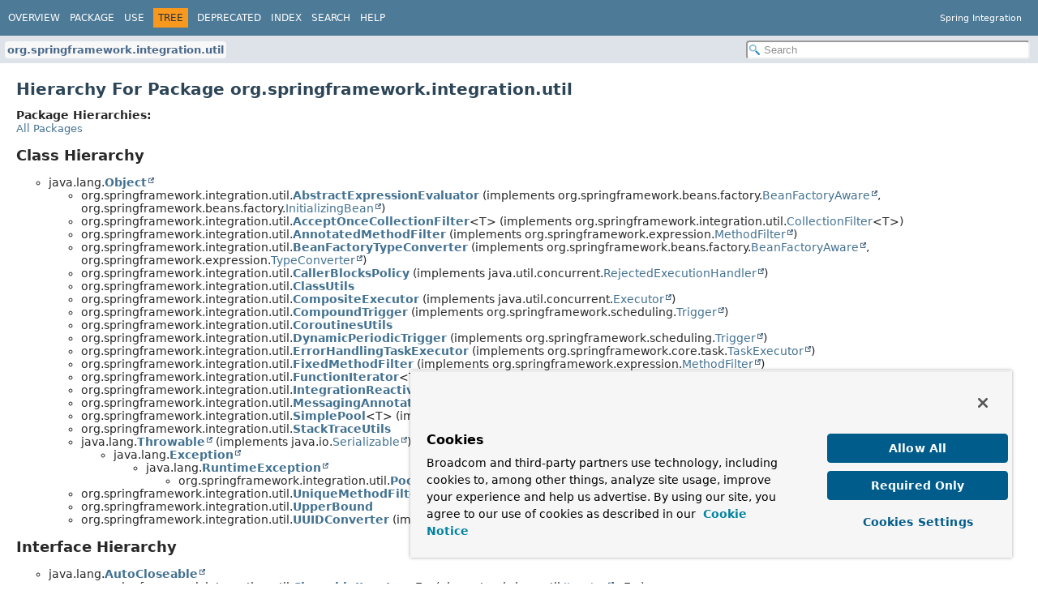

--- FILE ---
content_type: text/html
request_url: https://docs.spring.io/spring-integration/api/org/springframework/integration/util/package-tree.html
body_size: 2780
content:
<!DOCTYPE HTML>
<html lang="en">
<script src="https://cdn.cookielaw.org/scripttemplates/otSDKStub.js" data-domain-script="018ee325-b3a7-7753-937b-b8b3e643b1a7"></script><script>function OptanonWrapper() {}</script><script>function setGTM(w, d, s, l, i) { w[l] = w[l] || []; w[l].push({ "gtm.start": new Date().getTime(), event: "gtm.js"}); var f = d.getElementsByTagName(s)[0], j = d.createElement(s), dl = l != "dataLayer" ? "&l=" + l : ""; j.async = true; j.src = "https://www.googletagmanager.com/gtm.js?id=" + i + dl; f.parentNode.insertBefore(j, f); } if (document.cookie.indexOf("OptanonConsent") > -1 && document.cookie.indexOf("groups=") > -1) { setGTM(window, document, "script", "dataLayer", "GTM-W8CQ8TL"); } else { waitForOnetrustActiveGroups(); } var timer; function waitForOnetrustActiveGroups() { if (document.cookie.indexOf("OptanonConsent") > -1 && document.cookie.indexOf("groups=") > -1) { clearTimeout(timer); setGTM(window, document, "script", "dataLayer", "GTM-W8CQ8TL"); } else { timer = setTimeout(waitForOnetrustActiveGroups, 250); }}</script>
<!-- Generated by javadoc (24) -->
<title>org.springframework.integration.util Class Hierarchy (Spring Integration 7.0.1 API)</title>
<meta name="viewport" content="width=device-width, initial-scale=1">
<meta http-equiv="Content-Type" content="text/html; charset=UTF-8">
<meta name="description" content="tree: package: org.springframework.integration.util">
<meta name="generator" content="javadoc/PackageTreeWriter">
<link rel="stylesheet" type="text/css" href="../../../../resource-files/jquery-ui.min.css" title="Style">
<link rel="stylesheet" type="text/css" href="../../../../resource-files/stylesheet.css" title="Style">
<script type="text/javascript" src="../../../../script-files/script.js"></script>
<script type="text/javascript" src="../../../../script-files/jquery-3.7.1.min.js"></script>
<script type="text/javascript" src="../../../../script-files/jquery-ui.min.js"></script>
</head>
<body class="package-tree-page">
<script type="text/javascript">const pathtoroot = "../../../../";
loadScripts(document, 'script');</script>
<noscript>
<div>JavaScript is disabled on your browser.</div>
</noscript>
<header role="banner">
<nav role="navigation">
<!-- ========= START OF TOP NAVBAR ======= -->
<div class="top-nav" id="navbar-top">
<div class="nav-content">
<div class="nav-menu-button"><button id="navbar-toggle-button" aria-controls="navbar-top" aria-expanded="false" aria-label="Toggle navigation links"><span class="nav-bar-toggle-icon">&nbsp;</span><span class="nav-bar-toggle-icon">&nbsp;</span><span class="nav-bar-toggle-icon">&nbsp;</span></button></div>
<div class="skip-nav"><a href="#skip-navbar-top" title="Skip navigation links">Skip navigation links</a></div>
<ul id="navbar-top-firstrow" class="nav-list" title="Navigation">
<li><a href="../../../../index.html">Overview</a></li>
<li><a href="package-summary.html">Package</a></li>
<li><a href="package-use.html">Use</a></li>
<li class="nav-bar-cell1-rev">Tree</li>
<li><a href="../../../../deprecated-list.html">Deprecated</a></li>
<li><a href="../../../../index-files/index-1.html">Index</a></li>
<li><a href="../../../../search.html">Search</a></li>
<li><a href="../../../../help-doc.html#tree">Help</a></li>
</ul>
<div class="about-language">Spring Integration</div>
</div>
</div>
<div class="sub-nav">
<div class="nav-content">
<ol class="sub-nav-list">
<li><a href="package-summary.html" class="current-selection">org.springframework.integration.util</a></li>
</ol>
<div class="nav-list-search">
<input type="text" id="search-input" disabled placeholder="Search" aria-label="Search in documentation" autocomplete="off">
<input type="reset" id="reset-search" disabled value="Reset">
</div>
</div>
</div>
<!-- ========= END OF TOP NAVBAR ========= -->
<span class="skip-nav" id="skip-navbar-top"></span></nav>
</header>
<div class="main-grid">
<main role="main">
<div class="header">
<h1 class="title">Hierarchy For Package org.springframework.integration.util</h1>
</div>
<span class="package-hierarchy-label">Package Hierarchies:</span>
<ul class="horizontal contents-list">
<li><a href="../../../../overview-tree.html">All Packages</a></li>
</ul>
<section class="hierarchy">
<h2 title="Class Hierarchy">Class Hierarchy</h2>
<ul>
<li class="circle">java.lang.<a href="https://docs.oracle.com/en/java/javase/17/docs/api/java.base/java/lang/Object.html" class="type-name-link external-link" title="class or interface in java.lang">Object</a>
<ul>
<li class="circle">org.springframework.integration.util.<a href="AbstractExpressionEvaluator.html" class="type-name-link" title="class in org.springframework.integration.util">AbstractExpressionEvaluator</a> (implements org.springframework.beans.factory.<a href="https://docs.spring.io/spring-framework/docs/current/javadoc-api/org/springframework/beans/factory/BeanFactoryAware.html" title="class or interface in org.springframework.beans.factory" class="external-link">BeanFactoryAware</a>, org.springframework.beans.factory.<a href="https://docs.spring.io/spring-framework/docs/current/javadoc-api/org/springframework/beans/factory/InitializingBean.html" title="class or interface in org.springframework.beans.factory" class="external-link">InitializingBean</a>)</li>
<li class="circle">org.springframework.integration.util.<a href="AcceptOnceCollectionFilter.html" class="type-name-link" title="class in org.springframework.integration.util">AcceptOnceCollectionFilter</a>&lt;T&gt; (implements org.springframework.integration.util.<a href="CollectionFilter.html" title="interface in org.springframework.integration.util">CollectionFilter</a>&lt;T&gt;)</li>
<li class="circle">org.springframework.integration.util.<a href="AnnotatedMethodFilter.html" class="type-name-link" title="class in org.springframework.integration.util">AnnotatedMethodFilter</a> (implements org.springframework.expression.<a href="https://docs.spring.io/spring-framework/docs/current/javadoc-api/org/springframework/expression/MethodFilter.html" title="class or interface in org.springframework.expression" class="external-link">MethodFilter</a>)</li>
<li class="circle">org.springframework.integration.util.<a href="BeanFactoryTypeConverter.html" class="type-name-link" title="class in org.springframework.integration.util">BeanFactoryTypeConverter</a> (implements org.springframework.beans.factory.<a href="https://docs.spring.io/spring-framework/docs/current/javadoc-api/org/springframework/beans/factory/BeanFactoryAware.html" title="class or interface in org.springframework.beans.factory" class="external-link">BeanFactoryAware</a>, org.springframework.expression.<a href="https://docs.spring.io/spring-framework/docs/current/javadoc-api/org/springframework/expression/TypeConverter.html" title="class or interface in org.springframework.expression" class="external-link">TypeConverter</a>)</li>
<li class="circle">org.springframework.integration.util.<a href="CallerBlocksPolicy.html" class="type-name-link" title="class in org.springframework.integration.util">CallerBlocksPolicy</a> (implements java.util.concurrent.<a href="https://docs.oracle.com/en/java/javase/17/docs/api/java.base/java/util/concurrent/RejectedExecutionHandler.html" title="class or interface in java.util.concurrent" class="external-link">RejectedExecutionHandler</a>)</li>
<li class="circle">org.springframework.integration.util.<a href="ClassUtils.html" class="type-name-link" title="class in org.springframework.integration.util">ClassUtils</a></li>
<li class="circle">org.springframework.integration.util.<a href="CompositeExecutor.html" class="type-name-link" title="class in org.springframework.integration.util">CompositeExecutor</a> (implements java.util.concurrent.<a href="https://docs.oracle.com/en/java/javase/17/docs/api/java.base/java/util/concurrent/Executor.html" title="class or interface in java.util.concurrent" class="external-link">Executor</a>)</li>
<li class="circle">org.springframework.integration.util.<a href="CompoundTrigger.html" class="type-name-link" title="class in org.springframework.integration.util">CompoundTrigger</a> (implements org.springframework.scheduling.<a href="https://docs.spring.io/spring-framework/docs/current/javadoc-api/org/springframework/scheduling/Trigger.html" title="class or interface in org.springframework.scheduling" class="external-link">Trigger</a>)</li>
<li class="circle">org.springframework.integration.util.<a href="CoroutinesUtils.html" class="type-name-link" title="class in org.springframework.integration.util">CoroutinesUtils</a></li>
<li class="circle">org.springframework.integration.util.<a href="DynamicPeriodicTrigger.html" class="type-name-link" title="class in org.springframework.integration.util">DynamicPeriodicTrigger</a> (implements org.springframework.scheduling.<a href="https://docs.spring.io/spring-framework/docs/current/javadoc-api/org/springframework/scheduling/Trigger.html" title="class or interface in org.springframework.scheduling" class="external-link">Trigger</a>)</li>
<li class="circle">org.springframework.integration.util.<a href="ErrorHandlingTaskExecutor.html" class="type-name-link" title="class in org.springframework.integration.util">ErrorHandlingTaskExecutor</a> (implements org.springframework.core.task.<a href="https://docs.spring.io/spring-framework/docs/current/javadoc-api/org/springframework/core/task/TaskExecutor.html" title="class or interface in org.springframework.core.task" class="external-link">TaskExecutor</a>)</li>
<li class="circle">org.springframework.integration.util.<a href="FixedMethodFilter.html" class="type-name-link" title="class in org.springframework.integration.util">FixedMethodFilter</a> (implements org.springframework.expression.<a href="https://docs.spring.io/spring-framework/docs/current/javadoc-api/org/springframework/expression/MethodFilter.html" title="class or interface in org.springframework.expression" class="external-link">MethodFilter</a>)</li>
<li class="circle">org.springframework.integration.util.<a href="FunctionIterator.html" class="type-name-link" title="class in org.springframework.integration.util">FunctionIterator</a>&lt;T,<wbr>V&gt; (implements org.springframework.integration.util.<a href="CloseableIterator.html" title="interface in org.springframework.integration.util">CloseableIterator</a>&lt;E&gt;)</li>
<li class="circle">org.springframework.integration.util.<a href="IntegrationReactiveUtils.html" class="type-name-link" title="class in org.springframework.integration.util">IntegrationReactiveUtils</a></li>
<li class="circle">org.springframework.integration.util.<a href="MessagingAnnotationUtils.html" class="type-name-link" title="class in org.springframework.integration.util">MessagingAnnotationUtils</a></li>
<li class="circle">org.springframework.integration.util.<a href="SimplePool.html" class="type-name-link" title="class in org.springframework.integration.util">SimplePool</a>&lt;T&gt; (implements org.springframework.integration.util.<a href="Pool.html" title="interface in org.springframework.integration.util">Pool</a>&lt;T&gt;)</li>
<li class="circle">org.springframework.integration.util.<a href="StackTraceUtils.html" class="type-name-link" title="class in org.springframework.integration.util">StackTraceUtils</a></li>
<li class="circle">java.lang.<a href="https://docs.oracle.com/en/java/javase/17/docs/api/java.base/java/lang/Throwable.html" class="type-name-link external-link" title="class or interface in java.lang">Throwable</a> (implements java.io.<a href="https://docs.oracle.com/en/java/javase/17/docs/api/java.base/java/io/Serializable.html" title="class or interface in java.io" class="external-link">Serializable</a>)
<ul>
<li class="circle">java.lang.<a href="https://docs.oracle.com/en/java/javase/17/docs/api/java.base/java/lang/Exception.html" class="type-name-link external-link" title="class or interface in java.lang">Exception</a>
<ul>
<li class="circle">java.lang.<a href="https://docs.oracle.com/en/java/javase/17/docs/api/java.base/java/lang/RuntimeException.html" class="type-name-link external-link" title="class or interface in java.lang">RuntimeException</a>
<ul>
<li class="circle">org.springframework.integration.util.<a href="PoolItemNotAvailableException.html" class="type-name-link" title="class in org.springframework.integration.util">PoolItemNotAvailableException</a></li>
</ul>
</li>
</ul>
</li>
</ul>
</li>
<li class="circle">org.springframework.integration.util.<a href="UniqueMethodFilter.html" class="type-name-link" title="class in org.springframework.integration.util">UniqueMethodFilter</a> (implements org.springframework.util.<a href="https://docs.spring.io/spring-framework/docs/current/javadoc-api/org/springframework/util/ReflectionUtils.MethodFilter.html" title="class or interface in org.springframework.util" class="external-link">ReflectionUtils.MethodFilter</a>)</li>
<li class="circle">org.springframework.integration.util.<a href="UpperBound.html" class="type-name-link" title="class in org.springframework.integration.util">UpperBound</a></li>
<li class="circle">org.springframework.integration.util.<a href="UUIDConverter.html" class="type-name-link" title="class in org.springframework.integration.util">UUIDConverter</a> (implements org.springframework.core.convert.converter.<a href="https://docs.spring.io/spring-framework/docs/current/javadoc-api/org/springframework/core/convert/converter/Converter.html" title="class or interface in org.springframework.core.convert.converter" class="external-link">Converter</a>&lt;S,<wbr>T&gt;)</li>
</ul>
</li>
</ul>
</section>
<section class="hierarchy">
<h2 title="Interface Hierarchy">Interface Hierarchy</h2>
<ul>
<li class="circle">java.lang.<a href="https://docs.oracle.com/en/java/javase/17/docs/api/java.base/java/lang/AutoCloseable.html" class="type-name-link external-link" title="class or interface in java.lang">AutoCloseable</a>
<ul>
<li class="circle">org.springframework.integration.util.<a href="CloseableIterator.html" class="type-name-link" title="interface in org.springframework.integration.util">CloseableIterator</a>&lt;E&gt; (also extends java.util.<a href="https://docs.oracle.com/en/java/javase/17/docs/api/java.base/java/util/Iterator.html" title="class or interface in java.util" class="external-link">Iterator</a>&lt;E&gt;)</li>
</ul>
</li>
<li class="circle">org.springframework.integration.util.<a href="CheckedCallable.html" class="type-name-link" title="interface in org.springframework.integration.util">CheckedCallable</a>&lt;T,<wbr>E&gt;</li>
<li class="circle">org.springframework.integration.util.<a href="CheckedFunction.html" class="type-name-link" title="interface in org.springframework.integration.util">CheckedFunction</a>&lt;T,<wbr>R,<wbr>E&gt;</li>
<li class="circle">org.springframework.integration.util.<a href="CheckedRunnable.html" class="type-name-link" title="interface in org.springframework.integration.util">CheckedRunnable</a>&lt;E&gt;</li>
<li class="circle">org.springframework.integration.util.<a href="CollectionFilter.html" class="type-name-link" title="interface in org.springframework.integration.util">CollectionFilter</a>&lt;T&gt;</li>
<li class="circle">java.util.<a href="https://docs.oracle.com/en/java/javase/17/docs/api/java.base/java/util/Iterator.html" class="type-name-link external-link" title="class or interface in java.util">Iterator</a>&lt;E&gt;
<ul>
<li class="circle">org.springframework.integration.util.<a href="CloseableIterator.html" class="type-name-link" title="interface in org.springframework.integration.util">CloseableIterator</a>&lt;E&gt; (also extends java.lang.<a href="https://docs.oracle.com/en/java/javase/17/docs/api/java.base/java/lang/AutoCloseable.html" title="class or interface in java.lang" class="external-link">AutoCloseable</a>)</li>
</ul>
</li>
<li class="circle">org.springframework.integration.util.<a href="Pool.html" class="type-name-link" title="interface in org.springframework.integration.util">Pool</a>&lt;T&gt;</li>
<li class="circle">org.springframework.integration.util.<a href="SimplePool.PoolItemCallback.html" class="type-name-link" title="interface in org.springframework.integration.util">SimplePool.PoolItemCallback</a>&lt;T&gt;</li>
</ul>
</section>
</main>
</div>
<script defer src="https://static.cloudflareinsights.com/beacon.min.js/vcd15cbe7772f49c399c6a5babf22c1241717689176015" integrity="sha512-ZpsOmlRQV6y907TI0dKBHq9Md29nnaEIPlkf84rnaERnq6zvWvPUqr2ft8M1aS28oN72PdrCzSjY4U6VaAw1EQ==" data-cf-beacon='{"rayId":"9c2186244f30a53e","version":"2025.9.1","serverTiming":{"name":{"cfExtPri":true,"cfEdge":true,"cfOrigin":true,"cfL4":true,"cfSpeedBrain":true,"cfCacheStatus":true}},"token":"bffcb8a918ae4755926f76178bfbd26b","b":1}' crossorigin="anonymous"></script>
</body>
</html>


--- FILE ---
content_type: application/x-javascript
request_url: https://docs.spring.io/spring-integration/api/script-files/script.js
body_size: 4507
content:
/*
 * Copyright (c) 2013, 2024, Oracle and/or its affiliates. All rights reserved.
 * DO NOT ALTER OR REMOVE COPYRIGHT NOTICES OR THIS FILE HEADER.
 *
 * Licensed under the Universal Permissive License v 1.0 as shown at https://oss.oracle.com/licenses/upl/
 */

var moduleSearchIndex;
var packageSearchIndex;
var typeSearchIndex;
var memberSearchIndex;
var tagSearchIndex;

var oddRowColor = "odd-row-color";
var evenRowColor = "even-row-color";
var sortAsc = "sort-asc";
var sortDesc = "sort-desc";
var tableTab = "table-tab";
var activeTableTab = "active-table-tab";

const linkIcon = "Link icon";
const linkToSection = "Link to this section";

function loadScripts(doc, tag) {
    createElem(doc, tag, 'script-files/search.js');

    createElem(doc, tag, 'module-search-index.js');
    createElem(doc, tag, 'package-search-index.js');
    createElem(doc, tag, 'type-search-index.js');
    createElem(doc, tag, 'member-search-index.js');
    createElem(doc, tag, 'tag-search-index.js');
}

function createElem(doc, tag, path) {
    var script = doc.createElement(tag);
    var scriptElement = doc.getElementsByTagName(tag)[0];
    script.src = pathtoroot + path;
    scriptElement.parentNode.insertBefore(script, scriptElement);
}

// Helper for  making content containing release names comparable lexicographically
function makeComparable(s) {
    return s.toLowerCase().replace(/(\d+)/g,
        function(n, m) {
            return ("000" + m).slice(-4);
        });
}

// Switches between two styles depending on a condition
function toggleStyle(classList, condition, trueStyle, falseStyle) {
    if (condition) {
        classList.remove(falseStyle);
        classList.add(trueStyle);
    } else {
        classList.remove(trueStyle);
        classList.add(falseStyle);
    }
}

// Sorts the rows in a table lexicographically by the content of a specific column
function sortTable(header, columnIndex, columns) {
    var container = header.parentElement;
    var descending = header.classList.contains(sortAsc);
    container.querySelectorAll("div.table-header").forEach(
        function(header) {
            header.classList.remove(sortAsc);
            header.classList.remove(sortDesc);
        }
    )
    var cells = container.children;
    var rows = [];
    for (var i = columns; i < cells.length; i += columns) {
        rows.push(Array.prototype.slice.call(cells, i, i + columns));
    }
    var comparator = function(a, b) {
        var ka = makeComparable(a[columnIndex].textContent);
        var kb = makeComparable(b[columnIndex].textContent);
        if (ka < kb)
            return descending ? 1 : -1;
        if (ka > kb)
            return descending ? -1 : 1;
        return 0;
    };
    var sorted = rows.sort(comparator);
    var visible = 0;
    sorted.forEach(function(row) {
        if (row[0].style.display !== 'none') {
            var isEvenRow = visible++ % 2 === 0;
        }
        row.forEach(function(cell) {
            toggleStyle(cell.classList, isEvenRow, evenRowColor, oddRowColor);
            container.appendChild(cell);
        })
    });
    toggleStyle(header.classList, descending, sortDesc, sortAsc);
}

// Toggles the visibility of a table category in all tables in a page
function toggleGlobal(checkbox, selected, columns) {
    const display = checkbox.checked ? '' : 'none';
    const selectOther = selected === "other";
    const selectAll = selected === "all";
    if (selectAll) {
        document.querySelectorAll('.checkboxes input[type="checkbox"]').forEach(c => {
            c.checked = checkbox.checked;
        });
    }
    document.querySelectorAll("div.table-tabs").forEach(t => {
        const id = t.parentElement.getAttribute("id");
        const selectedClass = id + "-tab" + (selectOther ? "" : selected);
        var visible = 0;
        t.parentElement.querySelectorAll('div.' + id)
            .forEach(function(elem) {
                if (selectAll
                    || (!selectOther && elem.classList.contains(selectedClass))
                    || (selectOther && elem.className.indexOf(selectedClass) < 0)) {
                    elem.style.display = display;
                }
                if (elem.style.display === '') {
                    var isEvenRow = visible++ % (columns * 2) < columns;
                    toggleStyle(elem.classList, isEvenRow, evenRowColor, oddRowColor);
                }
            });
        var displaySection = visible === 0 ? 'none' : '';
        t.parentElement.style.display = displaySection;
        document.querySelector("li#contents-" + id).style.display = displaySection;
    })
}

// Shows the elements of a table belonging to a specific category
function show(tableId, selected, columns) {
    if (tableId !== selected) {
        document.querySelectorAll('div.' + tableId + ':not(.' + selected + ')')
            .forEach(function(elem) {
                elem.style.display = 'none';
            });
    }
    document.querySelectorAll('div.' + selected)
        .forEach(function(elem, index) {
            elem.style.display = '';
            var isEvenRow = index % (columns * 2) < columns;
            toggleStyle(elem.classList, isEvenRow, evenRowColor, oddRowColor);
        });
    updateTabs(tableId, selected);
}

function updateTabs(tableId, selected) {
    document.getElementById(tableId + '.tabpanel')
        .setAttribute('aria-labelledby', selected);
    document.querySelectorAll('button[id^="' + tableId + '"]')
        .forEach(function(tab, index) {
            if (selected === tab.id || (tableId === selected && index === 0)) {
                tab.className = activeTableTab;
                tab.setAttribute('aria-selected', true);
                tab.setAttribute('tabindex',0);
            } else {
                tab.className = tableTab;
                tab.setAttribute('aria-selected', false);
                tab.setAttribute('tabindex',-1);
            }
        });
}

function switchTab(e) {
    var selected = document.querySelector('[aria-selected=true]');
    if (selected) {
        if ((e.keyCode === 37 || e.keyCode === 38) && selected.previousSibling) {
            // left or up arrow key pressed: move focus to previous tab
            selected.previousSibling.click();
            selected.previousSibling.focus();
            e.preventDefault();
        } else if ((e.keyCode === 39 || e.keyCode === 40) && selected.nextSibling) {
            // right or down arrow key pressed: move focus to next tab
            selected.nextSibling.click();
            selected.nextSibling.focus();
            e.preventDefault();
        }
    }
}

var updateSearchResults = function() {};

function indexFilesLoaded() {
    return moduleSearchIndex
        && packageSearchIndex
        && typeSearchIndex
        && memberSearchIndex
        && tagSearchIndex;
}
// Copy the contents of the local snippet to the clipboard
function copySnippet(button) {
    copyToClipboard(button.nextElementSibling.innerText);
    switchCopyLabel(button, button.firstElementChild);
}
function copyToClipboard(content) {
    var textarea = document.createElement("textarea");
    textarea.style.height = 0;
    document.body.appendChild(textarea);
    textarea.value = content;
    textarea.select();
    document.execCommand("copy");
    document.body.removeChild(textarea);
}
function switchCopyLabel(button, span) {
    var copied = span.getAttribute("data-copied");
    button.classList.add("visible");
    var initialLabel = span.innerHTML;
    span.innerHTML = copied;
    setTimeout(function() {
        button.classList.remove("visible");
        setTimeout(function() {
            if (initialLabel !== copied) {
                span.innerHTML = initialLabel;
            }
        }, 100);
    }, 1900);
}
function setTopMargin() {
    // Dynamically set scroll margin to accomodate for draft header
    var headerHeight = Math.ceil(document.querySelector("header").offsetHeight);
    document.querySelector(":root")
        .style.setProperty("--nav-height", headerHeight + "px");
}
document.addEventListener("readystatechange", (e) => {
    if (document.readyState === "interactive") {
        setTopMargin();
    }
    if (sessionStorage.getItem("sidebar") === "hidden") {
        const sidebar = document.querySelector(".main-grid nav.toc");
        if (sidebar) sidebar.classList.add("hide-sidebar");
    }
});
document.addEventListener("DOMContentLoaded", function(e) {
    setTopMargin();
    // Reset animation for type parameter target highlight
    document.querySelectorAll("a").forEach((link) => {
        link.addEventListener("click", (e) => {
            const href = e.currentTarget.getAttribute("href");
            if (href && href.startsWith("#") && href.indexOf("type-param-") > -1) {
                const target = document.getElementById(decodeURI(href.substring(1)));
                if (target) {
                    target.style.animation = "none";
                    void target.offsetHeight;
                    target.style.removeProperty("animation");
                }
            }
        })
    });
    // Make sure current element is visible in breadcrumb navigation on small displays
    const subnav = document.querySelector("ol.sub-nav-list");
    if (subnav && subnav.lastElementChild) {
        subnav.lastElementChild.scrollIntoView({ behavior: "instant", inline: "start", block: "nearest" });
    }
    // Clone TOC sidebar to header for mobile navigation
    const navbar = document.querySelector("div#navbar-top");
    const sidebar = document.querySelector(".main-grid nav.toc");
    const main = document.querySelector(".main-grid main");
    const mainnav = navbar.querySelector("ul.nav-list");
    const toggleButton = document.querySelector("button#navbar-toggle-button");
    const toc = sidebar ? sidebar.cloneNode(true) : null;
    if (toc) {
        navbar.appendChild(toc);
    }
    document.querySelectorAll("input.filter-input").forEach(function(input) {
        input.removeAttribute("disabled");
        input.setAttribute("autocapitalize", "off");
        input.value = "";
        input.addEventListener("input", function(e) {
            const pattern = input.value ? input.value.trim()
                .replace(/[\[\]{}()*+?.\\^$|]/g, '\\$&')
                .replace(/\s+/g, ".*") : "";
            input.nextElementSibling.style.display = pattern ? "inline" : "none";
            const filter = new RegExp(pattern, "i");
            input.parentNode.parentNode.querySelectorAll("ol.toc-list li").forEach((li) => {
                if (filter.test(li.innerText)) {
                    li.removeAttribute("style");
                } else {
                    li.style.display = "none";
                }
            });
            if (expanded) {
                expand();
            }
        });
    });
    document.querySelectorAll("input.reset-filter").forEach((button) => {
        button.removeAttribute("disabled");
        button.addEventListener("click", (e) => {
            const input = button.previousElementSibling;
            input.value = "";
            input.dispatchEvent(new InputEvent("input"));
            input.focus();
            if (expanded) {
                expand();
            } else {
                prevHash = null;
                handleScroll();
            }
        })
    });
    var expanded = false;
    var windowWidth;
    var bodyHeight;
    function collapse(e) {
        if (expanded) {
            mainnav.removeAttribute("style");
            if (toc) {
                toc.removeAttribute("style");
            }
            toggleButton.classList.remove("expanded")
            toggleButton.setAttribute("aria-expanded", "false");
            expanded = false;
        }
    }
    function expand() {
        expanded = true;
        mainnav.style.display = "block";
        mainnav.style.removeProperty("height");
        var maxHeight = window.innerHeight - subnav.offsetTop + 4;
        var expandedHeight = Math.min(maxHeight, mainnav.scrollHeight + 10);
        if (toc) {
            toc.style.display = "flex";
            expandedHeight = Math.min(maxHeight,
                Math.max(expandedHeight, toc.querySelector("div.toc-header").offsetHeight
                                       + toc.querySelector("ol.toc-list").scrollHeight + 10));
            toc.style.height = expandedHeight + "px";
        }
        mainnav.style.height = expandedHeight + "px";
        toggleButton.classList.add("expanded");
        toggleButton.setAttribute("aria-expanded", "true");
        windowWidth = window.innerWidth;
    }
    toggleButton.addEventListener("click", (e) => {
        if (expanded) {
            collapse();
        } else {
            expand();
        }
    });
    if (toc) {
        toc.querySelectorAll("a").forEach((link) => {
            link.addEventListener("click", collapse);
        });
    }
    document.addEventListener('keydown', (e) => {
        if (e.key === "Escape") collapse();
    });
    document.querySelector("main").addEventListener("click", collapse);
    const searchInput = document.getElementById("search-input");
    if (searchInput) searchInput.addEventListener("focus", collapse);
    document.querySelectorAll("h1, h2, h3, h4, h5, h6")
        .forEach((hdr, idx) => {
            // Create anchor links for headers with an associated id attribute
            var id = hdr.parentElement.getAttribute("id") || hdr.getAttribute("id")
                || (hdr.querySelector("a") && hdr.querySelector("a").getAttribute("id"));
            if (id) {
                var template = document.createElement('template');
                template.innerHTML =" <a href='#" + encodeURI(id) + "' class='anchor-link' aria-label='" + linkToSection
                    + "'><img src='" + pathtoroot + "resource-files/link.svg' alt='" + linkIcon +"' tabindex='0'"
                    + " width='16' height='16'></a>";
                hdr.append(...template.content.childNodes);
            }
        });
    var sections;
    var scrollTimeout;
    var scrollTimeoutNeeded;
    var prevHash;
    function initSectionData() {
        bodyHeight = document.body.offsetHeight;
        sections = [{ id: "", top: 0 }].concat(Array.from(main.querySelectorAll("section[id], h2[id], h2 a[id], div[id]"))
            .filter((e) => {
                return sidebar.querySelector("a[href=\"#" + encodeURI(e.getAttribute("id")) + "\"]") !== null
            }).map((e) => {
                return {
                    id: e.getAttribute("id"),
                    top: e.offsetTop
                };
            }));
    }
    function setScrollTimeout() {
        clearTimeout(scrollTimeout);
        scrollTimeoutNeeded = false;
        scrollTimeout = setTimeout(() => {
            scrollTimeout = null;
            handleScroll();
        }, 100);
    }
    function handleScroll() {
        if (!sidebar || !sidebar.offsetParent || sidebar.classList.contains("hide-sidebar")) {
            return;
        }
        if (scrollTimeout || scrollTimeoutNeeded) {
            setScrollTimeout();
            return;
        }
        var scrollTop = document.documentElement.scrollTop;
        var scrollHeight = document.documentElement.scrollHeight;
        var currHash = null;
        if (scrollHeight - scrollTop < window.innerHeight + 10) {
            // Select last item if at bottom of the page
            currHash = "#" + encodeURI(sections.at(-1).id);
        } else {
            for (var i = 0; i < sections.length; i++) {
                var top = sections[i].top;
                var bottom = sections[i + 1] ? sections[i + 1].top : scrollHeight;
                if (top + ((bottom - top) / 2) > scrollTop || bottom > scrollTop + (window.innerHeight / 3)) {
                    currHash = "#" + encodeURI(sections[i].id);
                    break;
                }
            }
        }
        if (currHash !== prevHash) {
            setSelected(currHash);
        }
    }
    function setSelected(hash) {
        var prev = sidebar.querySelector("a.current-selection");
        if (prev)
            prev.classList.remove("current-selection");
        prevHash = hash;
        if (hash) {
            var curr = sidebar.querySelector("ol.toc-list a[href=\"" + hash + "\"]");
            if (curr) {
                curr.classList.add("current-selection");
                curr.scrollIntoView({ behavior: "instant", block: "nearest" });
            }
        }
    }
    if (sidebar) {
        initSectionData();
        document.querySelectorAll("a[href^='#']").forEach((link) => {
            link.addEventListener("click", (e) => {
                scrollTimeoutNeeded = true;
                setSelected(link.getAttribute("href"));
            })
        });
        sidebar.querySelector("button.hide-sidebar").addEventListener("click", () => {
            sidebar.classList.add("hide-sidebar");
            sessionStorage.setItem("sidebar", "hidden");
        });
        sidebar.querySelector("button.show-sidebar").addEventListener("click", () => {
            sidebar.classList.remove("hide-sidebar");
            sessionStorage.removeItem("sidebar");
            initSectionData();
            handleScroll();
        });
        window.addEventListener("hashchange", (e) => {
            scrollTimeoutNeeded = true;
        });
        if (document.location.hash) {
            scrollTimeoutNeeded = true;
            setSelected(document.location.hash);
        } else {
            handleScroll();
        }
        window.addEventListener("scroll", handleScroll);
        window.addEventListener("scrollend", () => {
            if (scrollTimeout) {
                clearTimeout(scrollTimeout);
                scrollTimeout = null;
                handleScroll();
            }
        })
    }
    // Resize handler
    new ResizeObserver((entries) => {
        if (expanded) {
            if (windowWidth !== window.innerWidth) {
                collapse();
            } else {
                expand();
            }
        }
        if (sections && document.body.offsetHeight !== bodyHeight) {
            initSectionData();
            prevHash = null;
            handleScroll();
        }
        setTopMargin();
    }).observe(document.body);
});


--- FILE ---
content_type: application/x-javascript
request_url: https://docs.spring.io/spring-integration/api/type-search-index.js
body_size: 16825
content:
typeSearchIndex = [{"p":"org.springframework.integration.aggregator","l":"AbstractAggregatingMessageGroupProcessor"},{"p":"org.springframework.integration.amqp.channel","l":"AbstractAmqpChannel"},{"p":"org.springframework.integration.amqp.outbound","l":"AbstractAmqpOutboundEndpoint"},{"p":"org.springframework.integration.store","l":"AbstractBatchingMessageGroupStore"},{"p":"org.springframework.integration.ip.tcp.serializer","l":"AbstractByteArraySerializer"},{"p":"org.springframework.integration.leader","l":"AbstractCandidate"},{"p":"org.springframework.integration.config.xml","l":"AbstractChannelAdapterParser"},{"p":"org.springframework.integration.config.xml","l":"AbstractChannelParser"},{"p":"org.springframework.integration.ip.tcp.connection","l":"AbstractClientConnectionFactory"},{"p":"org.springframework.integration.mongodb.store","l":"AbstractConfigurableMongoDbMessageStore"},{"p":"org.springframework.integration.ip.tcp.connection","l":"AbstractConnectionFactory"},{"p":"org.springframework.integration.ip.dsl","l":"AbstractConnectionFactorySpec"},{"p":"org.springframework.integration.config.xml","l":"AbstractConsumerEndpointParser"},{"p":"org.springframework.integration.aggregator","l":"AbstractCorrelatingMessageHandler"},{"p":"org.springframework.integration.config.xml","l":"AbstractCorrelatingMessageHandlerParser"},{"p":"org.springframework.integration.file.filters","l":"AbstractDirectoryAwareFileListFilter"},{"p":"org.springframework.integration.dispatcher","l":"AbstractDispatcher"},{"p":"org.springframework.integration.endpoint","l":"AbstractEndpoint"},{"p":"org.springframework.integration.config","l":"AbstractEvaluationContextFactoryBean"},{"p":"org.springframework.integration.channel","l":"AbstractExecutorChannel"},{"p":"org.springframework.integration.util","l":"AbstractExpressionEvaluator"},{"p":"org.springframework.integration.endpoint","l":"AbstractFetchLimitingMessageSource"},{"p":"org.springframework.integration.file.remote","l":"AbstractFileInfo"},{"p":"org.springframework.integration.file.filters","l":"AbstractFileListFilter"},{"p":"org.springframework.integration.file.locking","l":"AbstractFileLockerFilter"},{"p":"org.springframework.integration.file.transformer","l":"AbstractFilePayloadTransformer"},{"p":"org.springframework.integration.file.config","l":"AbstractFilePayloadTransformerParser"},{"p":"org.springframework.integration.ftp.session","l":"AbstractFtpSessionFactory"},{"p":"org.springframework.integration.handler.advice","l":"AbstractHandleMessageAdvice"},{"p":"org.springframework.integration.hazelcast.inbound","l":"AbstractHazelcastMessageProducer.AbstractHazelcastEventListener"},{"p":"org.springframework.integration.hazelcast.inbound","l":"AbstractHazelcastMessageProducer"},{"p":"org.springframework.integration.mapping","l":"AbstractHeaderMapper"},{"p":"org.springframework.integration.transformer.support","l":"AbstractHeaderValueMessageProcessor"},{"p":"org.springframework.integration.http.outbound","l":"AbstractHttpRequestExecutingMessageHandler"},{"p":"org.springframework.integration.file.remote.synchronizer","l":"AbstractInboundFileSynchronizer"},{"p":"org.springframework.integration.file.remote.synchronizer","l":"AbstractInboundFileSynchronizingMessageSource"},{"p":"org.springframework.integration.config.xml","l":"AbstractInboundGatewayParser"},{"p":"org.springframework.integration.support","l":"AbstractIntegrationMessageBuilder"},{"p":"org.springframework.integration.config.xml","l":"AbstractIntegrationNamespaceHandler"},{"p":"org.springframework.integration.ip","l":"AbstractInternetProtocolReceivingChannelAdapter"},{"p":"org.springframework.integration.ip.udp.inbound","l":"AbstractInternetProtocolReceivingChannelAdapter"},{"p":"org.springframework.integration.ip","l":"AbstractInternetProtocolSendingMessageHandler"},{"p":"org.springframework.integration.ip.udp.outbound","l":"AbstractInternetProtocolSendingMessageHandler"},{"p":"org.springframework.integration.support.json","l":"AbstractJacksonJsonObjectMapper"},{"p":"org.springframework.integration.jms","l":"AbstractJmsChannel"},{"p":"org.springframework.integration.jms.channel","l":"AbstractJmsChannel"},{"p":"org.springframework.integration.jpa.config.xml","l":"AbstractJpaOutboundGatewayParser"},{"p":"org.springframework.integration.support.json","l":"AbstractJsonInboundMessageMapper"},{"p":"org.springframework.integration.kafka.channel","l":"AbstractKafkaChannel"},{"p":"org.springframework.integration.kafka.dsl","l":"AbstractKafkaChannelSpec"},{"p":"org.springframework.integration.store","l":"AbstractKeyValueMessageStore"},{"p":"org.springframework.integration.codec.kryo","l":"AbstractKryoCodec"},{"p":"org.springframework.integration.codec.kryo","l":"AbstractKryoRegistrar"},{"p":"org.springframework.integration.file.filters","l":"AbstractLastModifiedFileListFilter"},{"p":"org.springframework.integration.leader.event","l":"AbstractLeaderEvent"},{"p":"org.springframework.integration.mail.transformer","l":"AbstractMailMessageTransformer"},{"p":"org.springframework.integration.mail","l":"AbstractMailReceiver"},{"p":"org.springframework.integration.mail.inbound","l":"AbstractMailReceiver"},{"p":"org.springframework.integration.router","l":"AbstractMappingMessageRouter"},{"p":"org.springframework.integration.file.filters","l":"AbstractMarkerFilePresentFileListFilter"},{"p":"org.springframework.integration.channel","l":"AbstractMessageChannel"},{"p":"org.springframework.integration.store","l":"AbstractMessageGroupStore"},{"p":"org.springframework.integration.handler","l":"AbstractMessageHandler"},{"p":"org.springframework.integration.amqp.dsl","l":"AbstractMessageListenerContainerSpec"},{"p":"org.springframework.integration.filter","l":"AbstractMessageProcessingSelector"},{"p":"org.springframework.integration.transformer","l":"AbstractMessageProcessingTransformer"},{"p":"org.springframework.integration.handler","l":"AbstractMessageProcessor"},{"p":"org.springframework.integration.handler","l":"AbstractMessageProducingHandler"},{"p":"org.springframework.integration.router","l":"AbstractMessageRouter"},{"p":"org.springframework.integration.endpoint","l":"AbstractMessageSource"},{"p":"org.springframework.integration.splitter","l":"AbstractMessageSplitter"},{"p":"org.springframework.integration.support.management.micrometer","l":"MicrometerMetricsCaptor.AbstractMeter"},{"p":"org.springframework.integration.config","l":"AbstractMethodAnnotationPostProcessor"},{"p":"org.springframework.integration.mongodb.inbound","l":"AbstractMongoDbMessageSource"},{"p":"org.springframework.integration.mongodb.dsl","l":"AbstractMongoDbMessageSourceSpec"},{"p":"org.springframework.integration.mqtt.core","l":"AbstractMqttClientManager"},{"p":"org.springframework.integration.mqtt.inbound","l":"AbstractMqttMessageDrivenChannelAdapter"},{"p":"org.springframework.integration.mqtt.outbound","l":"AbstractMqttMessageHandler"},{"p":"org.springframework.integration.config.xml","l":"AbstractOutboundChannelAdapterParser"},{"p":"org.springframework.integration.config.xml","l":"AbstractOutboundGatewayParser"},{"p":"org.springframework.integration.transformer","l":"AbstractPayloadTransformer"},{"p":"org.springframework.integration.file.filters","l":"AbstractPersistentAcceptOnceFileListFilter"},{"p":"org.springframework.integration.channel","l":"AbstractPollableChannel"},{"p":"org.springframework.integration.endpoint","l":"AbstractPollingEndpoint"},{"p":"org.springframework.integration.config.xml","l":"AbstractPollingInboundChannelAdapterParser"},{"p":"org.springframework.integration.ip.tcp.serializer","l":"AbstractPooledBufferByteArraySerializer"},{"p":"org.springframework.integration.handler","l":"AbstractReactiveMessageHandler"},{"p":"org.springframework.integration.file.filters","l":"AbstractRecentFileListFilter"},{"p":"org.springframework.integration.file.filters","l":"AbstractRegexPatternFileListFilter"},{"p":"org.springframework.integration.file.config","l":"AbstractRemoteFileInboundChannelAdapterParser"},{"p":"org.springframework.integration.file.remote.gateway","l":"AbstractRemoteFileOutboundGateway"},{"p":"org.springframework.integration.file.config","l":"AbstractRemoteFileOutboundGatewayParser"},{"p":"org.springframework.integration.file.config","l":"AbstractRemoteFileStreamingInboundChannelAdapterParser"},{"p":"org.springframework.integration.file.remote","l":"AbstractRemoteFileStreamingMessageSource"},{"p":"org.springframework.integration.handler","l":"AbstractReplyProducingMessageHandler"},{"p":"org.springframework.integration.handler","l":"AbstractReplyProducingPostProcessingMessageHandler"},{"p":"org.springframework.integration.handler.advice","l":"AbstractRequestHandlerAdvice"},{"p":"org.springframework.integration.test.support","l":"AbstractRequestResponseScenarioTest"},{"p":"org.springframework.integration.test.support","l":"AbstractRequestResponseScenarioTests"},{"p":"org.springframework.integration.test.support","l":"AbstractResponseValidator"},{"p":"org.springframework.integration.config.xml","l":"AbstractRouterParser"},{"p":"org.springframework.integration.dsl","l":"AbstractRouterSpec"},{"p":"org.springframework.integration.rsocket","l":"AbstractRSocketConnector"},{"p":"org.springframework.integration.scripting","l":"AbstractScriptExecutingMessageProcessor"},{"p":"org.springframework.integration.scripting.jsr223","l":"AbstractScriptExecutor"},{"p":"org.springframework.integration.scripting.config","l":"AbstractScriptParser"},{"p":"org.springframework.integration.ip.tcp.connection","l":"AbstractServerConnectionFactory"},{"p":"org.springframework.integration.config","l":"AbstractSimpleMessageHandlerFactoryBean"},{"p":"org.springframework.integration.file.filters","l":"AbstractSimplePatternFileListFilter"},{"p":"org.springframework.integration.config","l":"AbstractStandardMessageHandlerFactoryBean"},{"p":"org.springframework.integration.stomp","l":"AbstractStompSessionManager"},{"p":"org.springframework.integration.channel","l":"AbstractSubscribableChannel"},{"p":"org.springframework.integration.ip.tcp.connection","l":"AbstractTcpConnectionSupport"},{"p":"org.springframework.integration.transformer","l":"AbstractTransformer"},{"p":"org.springframework.integration.config.xml","l":"AbstractTransformerParser"},{"p":"org.springframework.integration.ip.dsl","l":"AbstractUdpOutboundChannelAdapterSpec"},{"p":"org.springframework.integration.ws","l":"AbstractWebServiceInboundGateway"},{"p":"org.springframework.integration.ws.inbound","l":"AbstractWebServiceInboundGateway"},{"p":"org.springframework.integration.ws","l":"AbstractWebServiceOutboundGateway"},{"p":"org.springframework.integration.ws.outbound","l":"AbstractWebServiceOutboundGateway"},{"p":"org.springframework.integration.xml.transformer","l":"AbstractXmlTransformer"},{"p":"org.springframework.integration.xmpp.core","l":"AbstractXmppConnectionAwareEndpoint"},{"p":"org.springframework.integration.xmpp.core","l":"AbstractXmppConnectionAwareMessageHandler"},{"p":"org.springframework.integration.xmpp.config","l":"AbstractXmppInboundChannelAdapterParser"},{"p":"org.springframework.integration.xmpp.config","l":"AbstractXmppOutboundChannelAdapterParser"},{"p":"org.springframework.integration.xml.selector","l":"AbstractXPathMessageSelector"},{"p":"org.springframework.integration.zip.transformer","l":"AbstractZipTransformer"},{"p":"org.springframework.integration.zip.config.xml","l":"AbstractZipTransformerParser"},{"p":"org.springframework.integration.file.filters","l":"AcceptAllFileListFilter"},{"p":"org.springframework.integration.util","l":"AcceptOnceCollectionFilter"},{"p":"org.springframework.integration.file.filters","l":"AcceptOnceFileListFilter"},{"p":"org.springframework.integration.acks","l":"AcknowledgmentCallback"},{"p":"org.springframework.integration.acks","l":"AcknowledgmentCallbackFactory"},{"p":"org.springframework.integration.acks","l":"AckUtils"},{"p":"org.springframework.integration.message","l":"AdviceMessage"},{"p":"org.springframework.integration.support.json","l":"AdviceMessageJacksonDeserializer"},{"p":"org.springframework.integration.support.json","l":"AdviceMessageJsonDeserializer"},{"p":"org.springframework.integration.xml","l":"AggregatedXmlMessageValidationException"},{"p":"org.springframework.integration.dispatcher","l":"AggregateMessageDeliveryException"},{"p":"org.springframework.integration.aggregator","l":"AggregatingMessageHandler"},{"p":"org.springframework.integration.annotation","l":"Aggregator"},{"p":"org.springframework.integration.config","l":"AggregatorAnnotationPostProcessor"},{"p":"org.springframework.integration.config","l":"AggregatorFactoryBean"},{"p":"org.springframework.integration.config.xml","l":"AggregatorParser"},{"p":"org.springframework.integration.annotation","l":"Aggregators"},{"p":"org.springframework.integration.dsl","l":"AggregatorSpec"},{"l":"All Classes and Interfaces","u":"allclasses-index.html"},{"p":"org.springframework.integration.support.converter","l":"AllowListDeserializingConverter"},{"p":"org.springframework.integration.amqp.dsl","l":"Amqp"},{"p":"org.springframework.integration.amqp.inbound","l":"AmqpMessageSource.AmqpAckCallback"},{"p":"org.springframework.integration.amqp.inbound","l":"AmqpMessageSource.AmqpAckCallbackFactory"},{"p":"org.springframework.integration.amqp.inbound","l":"AmqpMessageSource.AmqpAckInfo"},{"p":"org.springframework.integration.amqp.dsl","l":"AmqpAsyncOutboundGatewaySpec"},{"p":"org.springframework.integration.amqp.dsl","l":"AmqpBaseInboundChannelAdapterSpec"},{"p":"org.springframework.integration.amqp.dsl","l":"AmqpBaseInboundGatewaySpec"},{"p":"org.springframework.integration.amqp.dsl","l":"AmqpBaseOutboundEndpointSpec"},{"p":"org.springframework.integration.amqp.config","l":"AmqpChannelFactoryBean"},{"p":"org.springframework.integration.amqp.config","l":"AmqpChannelParser"},{"p":"org.springframework.integration.amqp.dsl","l":"AmqpClient"},{"p":"org.springframework.integration.amqp.dsl","l":"AmqpClientInboundChannelAdapterSpec"},{"p":"org.springframework.integration.amqp.inbound","l":"AmqpClientInboundGateway"},{"p":"org.springframework.integration.amqp.dsl","l":"AmqpClientInboundGatewaySpec"},{"p":"org.springframework.integration.amqp.outbound","l":"AmqpClientMessageHandler"},{"p":"org.springframework.integration.amqp.dsl","l":"AmqpClientMessageHandlerSpec"},{"p":"org.springframework.integration.amqp.inbound","l":"AmqpClientMessageProducer"},{"p":"org.springframework.integration.amqp.support","l":"AmqpHeaderMapper"},{"p":"org.springframework.integration.amqp.inbound","l":"AmqpInboundChannelAdapter"},{"p":"org.springframework.integration.amqp.dsl","l":"AmqpInboundChannelAdapterDMLCSpec"},{"p":"org.springframework.integration.amqp.config","l":"AmqpInboundChannelAdapterParser"},{"p":"org.springframework.integration.amqp.dsl","l":"AmqpInboundChannelAdapterSMLCSpec"},{"p":"org.springframework.integration.amqp.dsl","l":"AmqpInboundChannelAdapterSpec"},{"p":"org.springframework.integration.amqp.inbound","l":"AmqpInboundGateway"},{"p":"org.springframework.integration.amqp.dsl","l":"AmqpInboundGatewayDMLCSpec"},{"p":"org.springframework.integration.amqp.config","l":"AmqpInboundGatewayParser"},{"p":"org.springframework.integration.amqp.dsl","l":"AmqpInboundGatewaySMLCSpec"},{"p":"org.springframework.integration.amqp.dsl","l":"AmqpInboundGatewaySpec"},{"p":"org.springframework.integration.amqp.dsl","l":"AmqpInboundPolledChannelAdapterSpec"},{"p":"org.springframework.integration.amqp.dsl","l":"AmqpMessageChannelSpec"},{"p":"org.springframework.integration.amqp.support","l":"AmqpMessageHeaderErrorMessageStrategy"},{"p":"org.springframework.integration.amqp.inbound","l":"AmqpMessageSource"},{"p":"org.springframework.integration.amqp.config","l":"AmqpNamespaceHandler"},{"p":"org.springframework.integration.amqp.config","l":"AmqpOutboundChannelAdapterParser"},{"p":"org.springframework.integration.amqp.dsl","l":"AmqpOutboundChannelAdapterSpec"},{"p":"org.springframework.integration.amqp.outbound","l":"AmqpOutboundEndpoint"},{"p":"org.springframework.integration.amqp.dsl","l":"AmqpOutboundEndpointSpec"},{"p":"org.springframework.integration.amqp.config","l":"AmqpOutboundGatewayParser"},{"p":"org.springframework.integration.amqp.dsl","l":"AmqpOutboundGatewaySpec"},{"p":"org.springframework.integration.amqp.dsl","l":"AmqpPollableMessageChannelSpec"},{"p":"org.springframework.integration.amqp.dsl","l":"AmqpPublishSubscribeMessageChannelSpec"},{"p":"org.springframework.integration.util","l":"AnnotatedMethodFilter"},{"p":"org.springframework.integration.config.xml","l":"AnnotationConfigParser"},{"p":"org.springframework.integration.annotation","l":"AnnotationConstants"},{"p":"org.springframework.integration.gateway","l":"AnnotationGatewayProxyFactoryBean"},{"p":"org.springframework.integration.config.annotation","l":"AnnotationMetadataAdapter"},{"p":"org.springframework.integration.file.tail","l":"ApacheCommonsFileTailingMessageProducer"},{"p":"org.springframework.integration.ftp.server","l":"ApacheMinaFtpEvent"},{"p":"org.springframework.integration.ftp.server","l":"ApacheMinaFtplet"},{"p":"org.springframework.integration.sftp.server","l":"ApacheMinaSftpEvent"},{"p":"org.springframework.integration.sftp.server","l":"ApacheMinaSftpEventListener"},{"p":"org.springframework.integration.event.inbound","l":"ApplicationEventListeningMessageProducer"},{"p":"org.springframework.integration.config.xml","l":"ApplicationEventMulticasterParser"},{"p":"org.springframework.integration.event.outbound","l":"ApplicationEventPublishingMessageHandler"},{"p":"org.springframework.integration.redis.outbound","l":"ArgumentsStrategy"},{"p":"org.springframework.integration.amqp.outbound","l":"AsyncAmqpOutboundGateway"},{"p":"org.springframework.integration.core","l":"AsyncMessagingOperations"},{"p":"org.springframework.integration.core","l":"AsyncMessagingTemplate"},{"p":"org.springframework.integration.gateway","l":"AsyncRequestReplyExchanger"},{"p":"org.springframework.integration.jmx.config","l":"AttributePollingChannelAdapterParser"},{"p":"org.springframework.integration.jmx","l":"AttributePollingMessageSource"},{"p":"org.springframework.integration.jmx.inbound","l":"AttributePollingMessageSource"},{"p":"org.springframework.integration.config","l":"ChannelInitializer.AutoCreateCandidatesCollector"},{"p":"org.springframework.integration.transformer.support","l":"AvroHeaders"},{"p":"org.springframework.integration.aggregator","l":"BarrierMessageHandler"},{"p":"org.springframework.integration.config.xml","l":"BarrierParser"},{"p":"org.springframework.integration.dsl","l":"BarrierSpec"},{"p":"org.springframework.integration.http.inbound","l":"BaseHttpInboundEndpoint"},{"p":"org.springframework.integration.http.dsl","l":"BaseHttpInboundEndpointSpec"},{"p":"org.springframework.integration.http.dsl","l":"BaseHttpMessageHandlerSpec"},{"p":"org.springframework.integration.dsl","l":"BaseIntegrationFlowDefinition"},{"p":"org.springframework.integration.support","l":"BaseMessageBuilder"},{"p":"org.springframework.integration.ws.dsl","l":"BaseWsInboundGatewaySpec"},{"p":"org.springframework.integration.ws.dsl","l":"BaseWsOutboundGatewaySpec"},{"p":"org.springframework.integration.store","l":"BasicMessageGroupStore"},{"p":"org.springframework.integration.amqp.inbound","l":"AmqpInboundChannelAdapter.BatchListener"},{"p":"org.springframework.integration.amqp.inbound","l":"AmqpInboundChannelAdapter.BatchMode"},{"p":"org.springframework.integration.config","l":"AbstractMethodAnnotationPostProcessor.BeanDefinitionPropertiesMapper"},{"p":"org.springframework.integration.config.xml","l":"BeanDefinitionRegisteringParser"},{"p":"org.springframework.integration.support.channel","l":"BeanFactoryChannelResolver"},{"p":"org.springframework.integration.util","l":"BeanFactoryTypeConverter"},{"p":"org.springframework.integration.handler","l":"BeanNameMessageProcessor"},{"p":"org.springframework.integration.jpa.support.parametersource","l":"BeanPropertyParameterSource"},{"p":"org.springframework.integration.jpa.support.parametersource","l":"BeanPropertyParameterSourceFactory"},{"p":"org.springframework.integration.jdbc","l":"BeanPropertySqlParameterSourceFactory"},{"p":"org.springframework.integration.mongodb.support","l":"BinaryToMessageConverter"},{"p":"org.springframework.integration.xml.selector","l":"BooleanTestXPathMessageSelector"},{"p":"org.springframework.integration.amqp.support","l":"BoundRabbitChannelAdvice"},{"p":"org.springframework.integration.annotation","l":"BridgeFrom"},{"p":"org.springframework.integration.config","l":"BridgeFromAnnotationPostProcessor"},{"p":"org.springframework.integration.annotation","l":"BridgeFromRepeatable"},{"p":"org.springframework.integration.handler","l":"BridgeHandler"},{"p":"org.springframework.integration.config.xml","l":"BridgeParser"},{"p":"org.springframework.integration.annotation","l":"BridgeTo"},{"p":"org.springframework.integration.config","l":"BridgeToAnnotationPostProcessor"},{"p":"org.springframework.integration.annotation","l":"BridgeToRepeatable"},{"p":"org.springframework.integration.channel","l":"BroadcastCapableChannel"},{"p":"org.springframework.integration.dispatcher","l":"BroadcastingDispatcher"},{"p":"org.springframework.integration.dsl","l":"BroadcastPublishSubscribeSpec"},{"p":"org.springframework.integration.ip.tcp.serializer","l":"ByteArrayCrLfSerializer"},{"p":"org.springframework.integration.ip.tcp.serializer","l":"ByteArrayElasticRawDeserializer"},{"p":"org.springframework.integration.ip.tcp.serializer","l":"ByteArrayLengthHeaderSerializer"},{"p":"org.springframework.integration.ip.tcp.serializer","l":"ByteArrayLfSerializer"},{"p":"org.springframework.integration.ip.tcp.serializer","l":"ByteArrayRawSerializer"},{"p":"org.springframework.integration.ip.tcp.serializer","l":"ByteArraySingleTerminatorSerializer"},{"p":"org.springframework.integration.ip.tcp.serializer","l":"ByteArrayStxEtxSerializer"},{"p":"org.springframework.integration.mapping","l":"BytesMessageMapper"},{"p":"org.springframework.integration.stream","l":"ByteStreamReadingMessageSource"},{"p":"org.springframework.integration.stream.inbound","l":"ByteStreamReadingMessageSource"},{"p":"org.springframework.integration.stream","l":"ByteStreamWritingMessageHandler"},{"p":"org.springframework.integration.stream.outbound","l":"ByteStreamWritingMessageHandler"},{"p":"org.springframework.integration.file.remote.session","l":"CachingSessionFactory.CachedSession"},{"p":"org.springframework.integration.hazelcast","l":"CacheEventType"},{"p":"org.springframework.integration.hazelcast","l":"CacheListeningPolicyType"},{"p":"org.springframework.integration.handler.advice","l":"CacheRequestHandlerAdvice"},{"p":"org.springframework.integration.ip.tcp.connection","l":"CachingClientConnectionFactory"},{"p":"org.springframework.integration.file.remote.session","l":"CachingSessionFactory"},{"p":"org.springframework.integration.util","l":"CallerBlocksPolicy"},{"p":"org.springframework.integration.camel.dsl","l":"Camel"},{"p":"org.springframework.integration.camel.support","l":"CamelHeaderMapper"},{"p":"org.springframework.integration.camel.outbound","l":"CamelMessageHandler"},{"p":"org.springframework.integration.camel.dsl","l":"CamelMessageHandlerSpec"},{"p":"org.springframework.integration.leader","l":"Candidate"},{"p":"org.springframework.integration.cassandra.dsl","l":"Cassandra"},{"p":"org.springframework.integration.cassandra.outbound","l":"CassandraMessageHandler"},{"p":"org.springframework.integration.cassandra.dsl","l":"CassandraMessageHandlerSpec"},{"p":"org.springframework.integration.cassandra.config.xml","l":"CassandraNamespaceHandler"},{"p":"org.springframework.integration.cassandra.config.xml","l":"CassandraOutboundChannelAdapterParser"},{"p":"org.springframework.integration.cassandra.config.xml","l":"CassandraOutboundGatewayParser"},{"p":"org.springframework.integration.cassandra.config.xml","l":"CassandraParserUtils"},{"p":"org.springframework.integration.file.filters","l":"ChainFileListFilter"},{"p":"org.springframework.integration.config.xml","l":"ChainParser"},{"p":"org.springframework.integration.config","l":"ChannelInitializer"},{"p":"org.springframework.integration.channel","l":"AbstractMessageChannel.ChannelInterceptorList"},{"p":"org.springframework.integration.config.xml","l":"ChannelInterceptorParser"},{"p":"org.springframework.integration.store","l":"ChannelMessageStore"},{"p":"org.springframework.integration.jdbc.store.channel","l":"ChannelMessageStorePreparedStatementSetter"},{"p":"org.springframework.integration.jdbc.store.channel","l":"ChannelMessageStoreQueryProvider"},{"p":"org.springframework.integration.ip.tcp.connection","l":"TcpNioConnection.ChannelOutputStream"},{"p":"org.springframework.integration.jms","l":"ChannelPublishingJmsMessageListener"},{"p":"org.springframework.integration.jms.inbound","l":"ChannelPublishingJmsMessageListener"},{"p":"org.springframework.integration.channel","l":"ChannelPurger"},{"p":"org.springframework.integration.support.channel","l":"ChannelResolverUtils"},{"p":"org.springframework.integration.dsl","l":"Channels"},{"p":"org.springframework.integration.channel","l":"ChannelUtils"},{"p":"org.springframework.integration.stream","l":"CharacterStreamReadingMessageSource"},{"p":"org.springframework.integration.stream.inbound","l":"CharacterStreamReadingMessageSource"},{"p":"org.springframework.integration.stream","l":"CharacterStreamWritingMessageHandler"},{"p":"org.springframework.integration.stream.outbound","l":"CharacterStreamWritingMessageHandler"},{"p":"org.springframework.integration.xmpp.config","l":"ChatMessageInboundChannelAdapterParser"},{"p":"org.springframework.integration.xmpp.inbound","l":"ChatMessageListeningEndpoint"},{"p":"org.springframework.integration.xmpp.config","l":"ChatMessageOutboundChannelAdapterParser"},{"p":"org.springframework.integration.xmpp.outbound","l":"ChatMessageSendingMessageHandler"},{"p":"org.springframework.integration.util","l":"CheckedCallable"},{"p":"org.springframework.integration.util","l":"CheckedFunction"},{"p":"org.springframework.integration.util","l":"CheckedRunnable"},{"p":"org.springframework.integration.handler.advice","l":"RequestHandlerCircuitBreakerAdvice.CircuitBreakerOpenException"},{"p":"org.springframework.integration.config.xml","l":"ClaimCheckInParser"},{"p":"org.springframework.integration.transformer","l":"ClaimCheckInTransformer"},{"p":"org.springframework.integration.config.xml","l":"ClaimCheckOutParser"},{"p":"org.springframework.integration.transformer","l":"ClaimCheckOutTransformer"},{"p":"org.springframework.integration.util","l":"ClassUtils"},{"p":"org.springframework.integration.file.remote","l":"ClientCallback"},{"p":"org.springframework.integration.file.remote","l":"ClientCallbackWithoutResult"},{"p":"org.springframework.integration.webflux.support","l":"ClientHttpResponseBodyExtractor"},{"p":"org.springframework.integration.mqtt.core","l":"ClientManager"},{"p":"org.springframework.integration.ip.tcp.connection","l":"ClientModeCapable"},{"p":"org.springframework.integration.ip.tcp.connection","l":"ClientModeConnectionManager"},{"p":"org.springframework.integration.rsocket","l":"ClientRSocketConnector"},{"p":"org.springframework.integration.websocket.support","l":"ClientStompEncoder"},{"p":"org.springframework.integration.websocket","l":"ClientWebSocketContainer"},{"p":"org.springframework.integration.websocket.config","l":"ClientWebSocketContainerParser"},{"p":"org.springframework.integration.util","l":"CloseableIterator"},{"p":"org.springframework.integration.hazelcast","l":"ClusterMonitorType"},{"p":"org.springframework.integration.codec","l":"Codec"},{"p":"org.springframework.integration.codec","l":"CodecMessageConverter"},{"p":"org.springframework.integration.handler.support","l":"CollectionArgumentResolver"},{"p":"org.springframework.integration.util","l":"CollectionFilter"},{"p":"org.springframework.integration.file.remote.gateway","l":"AbstractRemoteFileOutboundGateway.Command"},{"p":"org.springframework.integration.http.management","l":"ControlBusController.CommandArgument"},{"p":"org.springframework.integration.support.management","l":"ControlBusCommandRegistry.CommandMethod"},{"p":"org.springframework.integration.ip","l":"CommonSocketOptions"},{"p":"org.springframework.integration.expression","l":"ExpressionEvalMap.ComponentsEvaluationCallback"},{"p":"org.springframework.integration.context","l":"ComponentSourceAware"},{"p":"org.springframework.integration.dsl","l":"ComponentsRegistration"},{"p":"org.springframework.integration.codec","l":"CompositeCodec"},{"p":"org.springframework.integration.util","l":"CompositeExecutor"},{"p":"org.springframework.integration.file.filters","l":"CompositeFileListFilter"},{"p":"org.springframework.integration.mapping","l":"AbstractHeaderMapper.CompositeHeaderMatcher"},{"p":"org.springframework.integration.codec.kryo","l":"CompositeKryoRegistrar"},{"p":"org.springframework.integration.handler","l":"CompositeMessageHandler"},{"p":"org.springframework.integration.graph","l":"CompositeMessageHandlerNode"},{"p":"org.springframework.integration.util","l":"CompoundTrigger"},{"p":"org.springframework.integration.aop","l":"CompoundTriggerAdvice"},{"p":"org.springframework.integration.metadata","l":"ConcurrentMetadataStore"},{"p":"org.springframework.integration.sftp.session","l":"DefaultSftpSessionFactory.ConcurrentSftpClient"},{"p":"org.springframework.integration.support.converter","l":"ConfigurableCompositeMessageConverter"},{"p":"org.springframework.integration.mongodb.store","l":"ConfigurableMongoDbMessageStore"},{"p":"org.springframework.integration.mqtt.core","l":"ClientManager.ConnectCallback"},{"p":"org.springframework.integration.ip.tcp.connection","l":"ConnectionFactory"},{"p":"org.springframework.integration.stream.config","l":"ConsoleInboundChannelAdapterParser"},{"p":"org.springframework.integration.stream.config","l":"ConsoleOutboundChannelAdapterParser"},{"p":"org.springframework.integration.config","l":"ConsumerEndpointFactoryBean"},{"p":"org.springframework.integration.dsl","l":"ConsumerEndpointSpec"},{"p":"org.springframework.integration.mapping","l":"AbstractHeaderMapper.ContentBasedHeaderMatcher"},{"p":"org.springframework.integration.transformer","l":"ContentEnricher"},{"p":"org.springframework.integration.leader","l":"Context"},{"p":"org.springframework.integration.handler.advice","l":"ContextHolderRequestHandlerAdvice"},{"p":"org.springframework.integration.handler.support","l":"ContinuationHandlerMethodArgumentResolver"},{"p":"org.springframework.integration.http.management","l":"ControlBusController.ControlBusBean"},{"p":"org.springframework.integration.http.management","l":"ControlBusController.ControlBusCommand"},{"p":"org.springframework.integration.support.management","l":"ControlBusCommandRegistry"},{"p":"org.springframework.integration.http.management","l":"ControlBusController"},{"p":"org.springframework.integration.http.config","l":"ControlBusControllerConfiguration"},{"p":"org.springframework.integration.config","l":"ControlBusFactoryBean"},{"p":"org.springframework.integration.handler","l":"ControlBusMessageProcessor"},{"p":"org.springframework.integration.support.management","l":"ControlBusMethodFilter"},{"p":"org.springframework.integration.config.xml","l":"ControlBusParser"},{"p":"org.springframework.integration.config.xml","l":"ConverterParser"},{"p":"org.springframework.integration.mapping","l":"ConvertingBytesMessageMapper"},{"p":"org.springframework.integration.gateway","l":"MessagingGatewaySupport.ConvertingMessagingTemplate"},{"p":"org.springframework.integration.util","l":"CoroutinesUtils"},{"p":"org.springframework.integration.aggregator","l":"CorrelatingMessageBarrier"},{"p":"org.springframework.integration.amqp.outbound","l":"AbstractAmqpOutboundEndpoint.CorrelationDataWrapper"},{"p":"org.springframework.integration.dsl","l":"CorrelationHandlerSpec"},{"p":"org.springframework.integration.aggregator","l":"CorrelationStrategy"},{"p":"org.springframework.integration.annotation","l":"CorrelationStrategy"},{"p":"org.springframework.integration.config","l":"CorrelationStrategyFactoryBean"},{"p":"org.springframework.integration.support.management.metrics","l":"MetricsCaptor.CounterBuilder"},{"p":"org.springframework.integration.support.management.metrics","l":"CounterFacade"},{"p":"org.springframework.integration.http.inbound","l":"CrossOrigin"},{"p":"org.springframework.integration.http.dsl","l":"HttpInboundEndpointSupportSpec.CrossOriginSpec"},{"p":"org.springframework.integration.zookeeper.leader","l":"LeaderInitiator.CuratorContext"},{"p":"org.springframework.integration.zookeeper.config","l":"CuratorFrameworkFactoryBean"},{"p":"org.springframework.integration.ip.udp","l":"DatagramPacketMessageMapper"},{"p":"org.springframework.integration.debezium.dsl","l":"Debezium"},{"p":"org.springframework.integration.debezium.support","l":"DebeziumHeaders"},{"p":"org.springframework.integration.debezium.inbound","l":"DebeziumMessageProducer"},{"p":"org.springframework.integration.debezium.dsl","l":"DebeziumMessageProducerSpec"},{"p":"org.springframework.integration.transformer","l":"DecodingTransformer"},{"p":"org.springframework.integration.annotation","l":"Default"},{"p":"org.springframework.integration.aggregator","l":"DefaultAggregateHeadersFunction"},{"p":"org.springframework.integration.aggregator","l":"DefaultAggregatingMessageGroupProcessor"},{"p":"org.springframework.integration.amqp.support","l":"DefaultAmqpHeaderMapper"},{"p":"org.springframework.integration.leader","l":"DefaultCandidate"},{"p":"org.springframework.integration.config","l":"DefaultConfiguringBeanFactoryPostProcessor"},{"p":"org.springframework.integration.support.converter","l":"DefaultDatatypeChannelMessageConverter"},{"p":"org.springframework.integration.debezium.support","l":"DefaultDebeziumHeaderMapper"},{"p":"org.springframework.integration.file","l":"DefaultDirectoryScanner"},{"p":"org.springframework.integration.support","l":"DefaultErrorMessageStrategy"},{"p":"org.springframework.integration.file","l":"DefaultFileNameGenerator"},{"p":"org.springframework.integration.ftp.session","l":"DefaultFtpSessionFactory"},{"p":"org.springframework.integration.ftp.session","l":"DefaultFtpsSessionFactory"},{"p":"org.springframework.integration.channel","l":"DefaultHeaderChannelRegistry"},{"p":"org.springframework.integration.http.support","l":"DefaultHttpHeaderMapper"},{"p":"org.springframework.integration.config.xml","l":"DefaultInboundChannelAdapterParser"},{"p":"org.springframework.integration.jms","l":"DefaultJmsHeaderMapper"},{"p":"org.springframework.integration.jpa.core","l":"DefaultJpaOperations"},{"p":"org.springframework.integration.leader.event","l":"DefaultLeaderEventPublisher"},{"p":"org.springframework.integration.support.locks","l":"DefaultLockRegistry"},{"p":"org.springframework.integration.jdbc.lock","l":"DefaultLockRepository"},{"p":"org.springframework.integration.mail.support","l":"DefaultMailHeaderMapper"},{"p":"org.springframework.integration.jmx","l":"DefaultMBeanAttributeFilter"},{"p":"org.springframework.integration.jmx.inbound","l":"DefaultMBeanAttributeFilter"},{"p":"org.springframework.integration.jmx","l":"DefaultMBeanObjectConverter"},{"p":"org.springframework.integration.jmx.inbound","l":"DefaultMBeanObjectConverter"},{"p":"org.springframework.integration.support","l":"DefaultMessageBuilderFactory"},{"p":"org.springframework.integration.syslog","l":"DefaultMessageConverter"},{"p":"org.springframework.integration.mqtt.core","l":"ClientManager.DefaultMessageHandler"},{"p":"org.springframework.integration.support.management.observation","l":"DefaultMessageReceiverObservationConvention"},{"p":"org.springframework.integration.support.management.observation","l":"DefaultMessageRequestReplyReceiverObservationConvention"},{"p":"org.springframework.integration.support.management.observation","l":"DefaultMessageSenderObservationConvention"},{"p":"org.springframework.integration.splitter","l":"DefaultMessageSplitter"},{"p":"org.springframework.integration.gateway","l":"DefaultMethodInvokingMethodInterceptor"},{"p":"org.springframework.integration.mqtt.core","l":"DefaultMqttPahoClientFactory"},{"p":"org.springframework.integration.http.multipart","l":"DefaultMultipartFileReader"},{"p":"org.springframework.integration.config.xml","l":"DefaultOutboundChannelAdapterParser"},{"p":"org.springframework.integration.mqtt.support","l":"DefaultPahoMessageConverter"},{"p":"org.springframework.integration.config.xml","l":"DefaultRouterParser"},{"p":"org.springframework.integration.scripting.jsr223","l":"DefaultScriptExecutor"},{"p":"org.springframework.integration.scripting","l":"DefaultScriptVariableGenerator"},{"p":"org.springframework.integration.file.remote.session","l":"DefaultSessionFactoryLocator"},{"p":"org.springframework.integration.sftp.session","l":"DefaultSftpSessionFactory"},{"p":"org.springframework.integration.ws","l":"DefaultSoapHeaderMapper"},{"p":"org.springframework.integration.ip.tcp.connection","l":"DefaultTcpNetConnectionSupport"},{"p":"org.springframework.integration.ip.tcp.connection","l":"DefaultTcpNetSocketFactorySupport"},{"p":"org.springframework.integration.ip.tcp.connection","l":"DefaultTcpNetSSLSocketFactorySupport"},{"p":"org.springframework.integration.ip.tcp.connection","l":"DefaultTcpNioConnectionSupport"},{"p":"org.springframework.integration.ip.tcp.connection","l":"DefaultTcpNioSSLConnectionSupport"},{"p":"org.springframework.integration.ip.tcp.connection","l":"DefaultTcpSocketSupport"},{"p":"org.springframework.integration.ip.tcp.connection","l":"DefaultTcpSSLContextSupport"},{"p":"org.springframework.integration.transaction","l":"DefaultTransactionSynchronizationFactory"},{"p":"org.springframework.integration.xml","l":"DefaultXmlPayloadConverter"},{"p":"org.springframework.integration.xmpp.support","l":"DefaultXmppHeaderMapper"},{"p":"org.springframework.integration.handler","l":"DelayHandler.DelayedMessageWrapper"},{"p":"org.springframework.integration.dsl","l":"DelayerEndpointSpec"},{"p":"org.springframework.integration.config.xml","l":"DelayerParser"},{"p":"org.springframework.integration.handler","l":"DelayHandler"},{"p":"org.springframework.integration.handler","l":"DelayHandlerManagement"},{"p":"org.springframework.integration.aggregator","l":"DelegatingMessageGroupProcessor"},{"p":"org.springframework.integration.file.remote.session","l":"DelegatingSessionFactory"},{"p":"org.springframework.integration.jdbc.store.channel","l":"DerbyChannelMessageStoreQueryProvider"},{"p":"org.springframework.integration.channel","l":"DirectChannel"},{"p":"org.springframework.integration.dsl","l":"DirectChannelSpec"},{"p":"org.springframework.integration.amqp.dsl","l":"DirectMessageListenerContainerSpec"},{"p":"org.springframework.integration.ftp.server","l":"DirectoryCreatedEvent"},{"p":"org.springframework.integration.sftp.server","l":"DirectoryCreatedEvent"},{"p":"org.springframework.integration.file","l":"DirectoryScanner"},{"p":"org.springframework.integration.file.filters","l":"DiscardAwareFileListFilter"},{"p":"org.springframework.integration.handler","l":"DiscardingMessageHandler"},{"p":"org.springframework.integration.graph","l":"DiscardingMessageHandlerNode"},{"p":"org.springframework.integration.support.locks","l":"DistributedLock"},{"p":"org.springframework.integration.hazelcast","l":"DistributedSQLIterationType"},{"p":"org.springframework.integration.xml.result","l":"DomResultFactory"},{"p":"org.springframework.integration.xml.source","l":"DomSourceFactory"},{"p":"org.springframework.integration.dsl.context","l":"DslIntegrationConfigurationInitializer"},{"p":"org.springframework.integration.expression","l":"DynamicExpression"},{"p":"org.springframework.integration.jms","l":"DynamicJmsTemplate"},{"p":"org.springframework.integration.jms","l":"DynamicJmsTemplateProperties"},{"p":"org.springframework.integration.util","l":"DynamicPeriodicTrigger"},{"p":"org.springframework.integration.http.inbound","l":"DynamicRequestMappingBeanPostProcessor"},{"p":"org.springframework.integration.support.json","l":"EmbeddedHeadersJsonMessageMapper"},{"p":"org.springframework.integration.support.json","l":"EmbeddedJsonHeadersMessageMapper"},{"p":"org.springframework.integration.http.config","l":"EnableControlBusController"},{"p":"org.springframework.integration.config","l":"EnableIntegration"},{"p":"org.springframework.integration.http.config","l":"EnableIntegrationGraphController"},{"p":"org.springframework.integration.config","l":"EnableIntegrationManagement"},{"p":"org.springframework.integration.jmx.config","l":"EnableIntegrationMBeanExport"},{"p":"org.springframework.integration.config","l":"EnableMessageHistory"},{"p":"org.springframework.integration.config","l":"EnablePublisher"},{"p":"org.springframework.integration.transformer","l":"EncodingPayloadTransformer"},{"p":"org.springframework.integration.annotation","l":"EndpointId"},{"p":"org.springframework.integration.graph","l":"EndpointNode"},{"p":"org.springframework.integration.dsl","l":"EndpointSpec"},{"p":"org.springframework.integration.amqp.support","l":"EndpointUtils"},{"p":"org.springframework.integration.ftp.session","l":"EnhancedFTPFile"},{"p":"org.springframework.integration.config.xml","l":"EnricherParser"},{"p":"org.springframework.integration.dsl","l":"EnricherSpec"},{"p":"org.springframework.integration.history","l":"MessageHistory.Entry"},{"p":"org.springframework.integration.hazelcast.message","l":"EntryEventMessagePayload"},{"p":"org.springframework.integration.test.matcher","l":"EqualsResultMatcher"},{"p":"org.springframework.integration.graph","l":"ErrorCapableCompositeMessageHandlerNode"},{"p":"org.springframework.integration.graph","l":"ErrorCapableDiscardingMessageHandlerNode"},{"p":"org.springframework.integration.graph","l":"ErrorCapableEndpointNode"},{"p":"org.springframework.integration.graph","l":"ErrorCapableMessageHandlerNode"},{"p":"org.springframework.integration.graph","l":"ErrorCapableNode"},{"p":"org.springframework.integration.graph","l":"ErrorCapableRoutingNode"},{"p":"org.springframework.integration.util","l":"ErrorHandlingTaskExecutor"},{"p":"org.springframework.integration.router","l":"ErrorMessageExceptionTypeRouter"},{"p":"org.springframework.integration.config.xml","l":"ErrorMessageExceptionTypeRouterParser"},{"p":"org.springframework.integration.support.json","l":"ErrorMessageJacksonDeserializer"},{"p":"org.springframework.integration.support.json","l":"ErrorMessageJsonDeserializer"},{"p":"org.springframework.integration.core","l":"ErrorMessagePublisher"},{"p":"org.springframework.integration.handler.advice","l":"ErrorMessageSendingRecoverer"},{"p":"org.springframework.integration.support","l":"ErrorMessageStrategy"},{"p":"org.springframework.integration.support","l":"ErrorMessageUtils"},{"p":"org.springframework.integration.expression","l":"ExpressionEvalMap.EvaluationCallback"},{"p":"org.springframework.integration.endpoint","l":"EventDrivenConsumer"},{"p":"org.springframework.integration.event.config","l":"EventInboundChannelAdapterParser"},{"p":"org.springframework.integration.event.config","l":"EventNamespaceHandler"},{"p":"org.springframework.integration.event.config","l":"EventOutboundChannelAdapterParser"},{"p":"org.springframework.integration.handler.advice","l":"AbstractRequestHandlerAdvice.ExecutionCallback"},{"p":"org.springframework.integration.channel","l":"ExecutorChannel"},{"p":"org.springframework.integration.channel","l":"ExecutorChannelInterceptorAware"},{"p":"org.springframework.integration.dsl","l":"ExecutorChannelSpec"},{"p":"org.springframework.integration.ftp.session","l":"FtpRemoteFileTemplate.ExistsMode"},{"p":"org.springframework.integration.support.locks","l":"ExpirableLockRegistry"},{"p":"org.springframework.integration.redis.outbound","l":"ExpressionArgumentsStrategy"},{"p":"org.springframework.integration.context","l":"ExpressionCapable"},{"p":"org.springframework.integration.expression","l":"ExpressionEvalMap"},{"p":"org.springframework.integration.expression","l":"ExpressionEvalMap.ExpressionEvalMapBuilder"},{"p":"org.springframework.integration.expression","l":"ExpressionEvalMap.ExpressionEvalMapComponentsBuilder"},{"p":"org.springframework.integration.expression","l":"ExpressionEvalMap.ExpressionEvalMapFinalBuilder"},{"p":"org.springframework.integration.aggregator","l":"ExpressionEvaluatingCorrelationStrategy"},{"p":"org.springframework.integration.transformer.support","l":"ExpressionEvaluatingHeaderValueMessageProcessor"},{"p":"org.springframework.integration.aggregator","l":"ExpressionEvaluatingMessageGroupProcessor"},{"p":"org.springframework.integration.handler","l":"ExpressionEvaluatingMessageHandler"},{"p":"org.springframework.integration.aggregator","l":"ExpressionEvaluatingMessageListProcessor"},{"p":"org.springframework.integration.handler","l":"ExpressionEvaluatingMessageProcessor"},{"p":"org.springframework.integration.endpoint","l":"ExpressionEvaluatingMessageSource"},{"p":"org.springframework.integration.jpa.support.parametersource","l":"ExpressionEvaluatingParameterSourceFactory.ExpressionEvaluatingParameterSource"},{"p":"org.springframework.integration.jpa.support.parametersource","l":"ExpressionEvaluatingParameterSourceFactory"},{"p":"org.springframework.integration.aggregator","l":"ExpressionEvaluatingReleaseStrategy"},{"p":"org.springframework.integration.handler.advice","l":"ExpressionEvaluatingRequestHandlerAdvice"},{"p":"org.springframework.integration.router","l":"ExpressionEvaluatingRouter"},{"p":"org.springframework.integration.routingslip","l":"ExpressionEvaluatingRoutingSlipRouteStrategy"},{"p":"org.springframework.integration.filter","l":"ExpressionEvaluatingSelector"},{"p":"org.springframework.integration.splitter","l":"ExpressionEvaluatingSplitter"},{"p":"org.springframework.integration.jdbc","l":"ExpressionEvaluatingSqlParameterSourceFactory"},{"p":"org.springframework.integration.transaction","l":"ExpressionEvaluatingTransactionSynchronizationProcessor"},{"p":"org.springframework.integration.transformer","l":"ExpressionEvaluatingTransformer"},{"p":"org.springframework.integration.config","l":"ExpressionFactoryBean"},{"p":"org.springframework.integration.file.filters","l":"ExpressionFileListFilter"},{"p":"org.springframework.integration.endpoint","l":"ExpressionMessageProducerSupport"},{"p":"org.springframework.integration.expression","l":"ExpressionSource"},{"p":"org.springframework.integration.expression","l":"ExpressionUtils"},{"p":"org.springframework.integration.ip.tcp.connection","l":"FailoverClientConnectionFactory"},{"p":"org.springframework.integration.feed.dsl","l":"Feed"},{"p":"org.springframework.integration.feed.inbound","l":"FeedEntryMessageSource"},{"p":"org.springframework.integration.feed.dsl","l":"FeedEntryMessageSourceSpec"},{"p":"org.springframework.integration.feed.config","l":"FeedInboundChannelAdapterParser"},{"p":"org.springframework.integration.feed.config","l":"FeedNamespaceHandler"},{"p":"org.springframework.integration.file.aggregator","l":"FileAggregatingMessageGroupProcessor"},{"p":"org.springframework.integration.file.aggregator","l":"FileAggregator"},{"p":"org.springframework.integration.http.multipart","l":"FileCopyingMultipartFileReader"},{"p":"org.springframework.integration.file.support","l":"FileExistsMode"},{"p":"org.springframework.integration.file","l":"FileHeaders"},{"p":"org.springframework.integration.file.config","l":"FileInboundChannelAdapterParser"},{"p":"org.springframework.integration.file.dsl","l":"FileInboundChannelAdapterSpec"},{"p":"org.springframework.integration.file.remote","l":"FileInfo"},{"p":"org.springframework.integration.file.event","l":"FileIntegrationEvent"},{"p":"org.springframework.integration.codec.kryo","l":"FileKryoRegistrar"},{"p":"org.springframework.integration.file.filters","l":"FileListFilter"},{"p":"org.springframework.integration.file.config","l":"FileListFilterFactoryBean"},{"p":"org.springframework.integration.file","l":"FileLocker"},{"p":"org.springframework.integration.file.splitter","l":"FileSplitter.FileMarker"},{"p":"org.springframework.integration.file.aggregator","l":"FileMarkerReleaseStrategy"},{"p":"org.springframework.integration.file","l":"FileNameGenerator"},{"p":"org.springframework.integration.file.config","l":"FileNamespaceHandler"},{"p":"org.springframework.integration.file.config","l":"FileOutboundChannelAdapterParser"},{"p":"org.springframework.integration.file.config","l":"FileOutboundGatewayParser"},{"p":"org.springframework.integration.file.config","l":"FileParserUtils"},{"p":"org.springframework.integration.file","l":"FileReadingMessageSource"},{"p":"org.springframework.integration.file.inbound","l":"FileReadingMessageSource"},{"p":"org.springframework.integration.file.config","l":"FileReadingMessageSourceFactoryBean"},{"p":"org.springframework.integration.file.dsl","l":"Files"},{"p":"org.springframework.integration.codec.kryo","l":"FileSerializer"},{"p":"org.springframework.integration.file.remote.server","l":"FileServerEvent"},{"p":"org.springframework.integration.file.splitter","l":"FileSplitter"},{"p":"org.springframework.integration.file.config","l":"FileSplitterParser"},{"p":"org.springframework.integration.file.dsl","l":"FileSplitterSpec"},{"p":"org.springframework.integration.file.filters","l":"FileSystemMarkerFilePresentFileListFilter"},{"p":"org.springframework.integration.file.filters","l":"FileSystemPersistentAcceptOnceFileListFilter"},{"p":"org.springframework.integration.file.config","l":"FileTailInboundChannelAdapterFactoryBean"},{"p":"org.springframework.integration.file.config","l":"FileTailInboundChannelAdapterParser"},{"p":"org.springframework.integration.file.tail","l":"FileTailingMessageProducerSupport.FileTailingEvent"},{"p":"org.springframework.integration.file.tail","l":"FileTailingMessageProducerSupport.FileTailingIdleEvent"},{"p":"org.springframework.integration.file.tail","l":"FileTailingMessageProducerSupport"},{"p":"org.springframework.integration.file.transformer","l":"FileToByteArrayTransformer"},{"p":"org.springframework.integration.file.config","l":"FileToByteArrayTransformerParser"},{"p":"org.springframework.integration.file.transformer","l":"FileToStringTransformer"},{"p":"org.springframework.integration.file.config","l":"FileToStringTransformerParser"},{"p":"org.springframework.integration.file.remote.handler","l":"FileTransferringMessageHandler"},{"p":"org.springframework.integration.file.dsl","l":"FileTransferringMessageHandlerSpec"},{"p":"org.springframework.integration.file.support","l":"FileUtils"},{"p":"org.springframework.integration.file","l":"FileWritingMessageHandler"},{"p":"org.springframework.integration.file.outbound","l":"FileWritingMessageHandler"},{"p":"org.springframework.integration.file.config","l":"FileWritingMessageHandlerFactoryBean"},{"p":"org.springframework.integration.file.dsl","l":"FileWritingMessageHandlerSpec"},{"p":"org.springframework.integration.ftp.server","l":"FileWrittenEvent"},{"p":"org.springframework.integration.sftp.server","l":"FileWrittenEvent"},{"p":"org.springframework.integration.annotation","l":"Filter"},{"p":"org.springframework.integration.config","l":"FilterAnnotationPostProcessor"},{"p":"org.springframework.integration.dsl","l":"FilterEndpointSpec"},{"p":"org.springframework.integration.config","l":"FilterFactoryBean"},{"p":"org.springframework.integration.config.xml","l":"FilterParser"},{"p":"org.springframework.integration.annotation","l":"Filters"},{"p":"org.springframework.integration.util","l":"FixedMethodFilter"},{"p":"org.springframework.integration.channel","l":"FixedSubscriberChannel"},{"p":"org.springframework.integration.config","l":"FixedSubscriberChannelBeanFactoryPostProcessor"},{"p":"org.springframework.integration.dsl.support","l":"FixedSubscriberChannelPrototype"},{"p":"org.springframework.integration.file.outbound","l":"FileWritingMessageHandler.FlushPredicate"},{"p":"org.springframework.integration.aggregator","l":"FluxAggregatorMessageHandler"},{"p":"org.springframework.integration.channel","l":"FluxMessageChannel"},{"p":"org.springframework.integration.dsl","l":"FluxMessageChannelSpec"},{"p":"org.springframework.integration.transformer","l":"FromProtobufTransformer"},{"p":"org.springframework.integration.ftp.dsl","l":"Ftp"},{"p":"org.springframework.integration.ftp.session","l":"FtpFileInfo"},{"p":"org.springframework.integration.ftp.config","l":"FtpInboundChannelAdapterParser"},{"p":"org.springframework.integration.ftp.dsl","l":"FtpInboundChannelAdapterSpec"},{"p":"org.springframework.integration.ftp.inbound","l":"FtpInboundFileSynchronizer"},{"p":"org.springframework.integration.ftp.inbound","l":"FtpInboundFileSynchronizingMessageSource"},{"p":"org.springframework.integration.ftp.filters","l":"FtpLastModifiedFileListFilter"},{"p":"org.springframework.integration.ftp.outbound","l":"FtpMessageHandler"},{"p":"org.springframework.integration.ftp.dsl","l":"FtpMessageHandlerSpec"},{"p":"org.springframework.integration.ftp.config","l":"FtpNamespaceHandler"},{"p":"org.springframework.integration.ftp.config","l":"FtpOutboundChannelAdapterParser"},{"p":"org.springframework.integration.ftp.gateway","l":"FtpOutboundGateway"},{"p":"org.springframework.integration.ftp.outbound","l":"FtpOutboundGateway"},{"p":"org.springframework.integration.ftp.config","l":"FtpOutboundGatewayParser"},{"p":"org.springframework.integration.ftp.dsl","l":"FtpOutboundGatewaySpec"},{"p":"org.springframework.integration.ftp.filters","l":"FtpPersistentAcceptOnceFileListFilter"},{"p":"org.springframework.integration.ftp.filters","l":"FtpRecentFileListFilter"},{"p":"org.springframework.integration.ftp.filters","l":"FtpRegexPatternFileListFilter"},{"p":"org.springframework.integration.ftp.session","l":"FtpRemoteFileTemplate"},{"p":"org.springframework.integration.ftp.server","l":"FtpRequestEvent"},{"p":"org.springframework.integration.ftp.session","l":"FtpSession"},{"p":"org.springframework.integration.ftp.filters","l":"FtpSimplePatternFileListFilter"},{"p":"org.springframework.integration.ftp.config","l":"FtpStreamingInboundChannelAdapterParser"},{"p":"org.springframework.integration.ftp.dsl","l":"FtpStreamingInboundChannelAdapterSpec"},{"p":"org.springframework.integration.ftp.inbound","l":"FtpStreamingMessageSource"},{"p":"org.springframework.integration.ftp.filters","l":"FtpSystemMarkerFilePresentFileListFilter"},{"p":"org.springframework.integration.expression","l":"FunctionExpression"},{"p":"org.springframework.integration.util","l":"FunctionIterator"},{"p":"org.springframework.integration.annotation","l":"Gateway"},{"p":"org.springframework.integration.dsl","l":"GatewayEndpointSpec"},{"p":"org.springframework.integration.annotation","l":"GatewayHeader"},{"p":"org.springframework.integration.gateway","l":"GatewayMessageHandler"},{"p":"org.springframework.integration.gateway","l":"GatewayMethodMetadata"},{"p":"org.springframework.integration.config.xml","l":"GatewayParser"},{"p":"org.springframework.integration.gateway","l":"GatewayProxyFactoryBean"},{"p":"org.springframework.integration.dsl","l":"GatewayProxySpec"},{"p":"org.springframework.integration.support.management.observation","l":"IntegrationObservation.GatewayTags"},{"p":"org.springframework.integration.support.management.metrics","l":"MetricsCaptor.GaugeBuilder"},{"p":"org.springframework.integration.support.management.metrics","l":"GaugeFacade"},{"p":"org.springframework.integration.dsl","l":"GenericEndpointSpec"},{"p":"org.springframework.integration.core","l":"GenericHandler"},{"p":"org.springframework.integration.support.json","l":"GenericMessageJacksonDeserializer"},{"p":"org.springframework.integration.support.json","l":"GenericMessageJsonDeserializer"},{"p":"org.springframework.integration.core","l":"GenericSelector"},{"p":"org.springframework.integration.core","l":"GenericTransformer"},{"p":"org.springframework.integration.config","l":"GlobalChannelInterceptor"},{"p":"org.springframework.integration.config","l":"GlobalChannelInterceptorInitializer"},{"p":"org.springframework.integration.config.xml","l":"GlobalChannelInterceptorParser"},{"p":"org.springframework.integration.config","l":"GlobalChannelInterceptorProcessor"},{"p":"org.springframework.integration.channel.interceptor","l":"GlobalChannelInterceptorWrapper"},{"p":"org.springframework.integration.config.xml","l":"GlobalWireTapParser"},{"p":"org.springframework.integration.graph","l":"Graph"},{"p":"org.springframework.integration.graphql.dsl","l":"GraphQl"},{"p":"org.springframework.integration.graphql.outbound","l":"GraphQlMessageHandler"},{"p":"org.springframework.integration.graphql.dsl","l":"GraphQlMessageHandlerSpec"},{"p":"org.springframework.integration.groovy.config","l":"GroovyAwareScriptExecutingProcessorFactory"},{"p":"org.springframework.integration.groovy.config","l":"GroovyIntegrationConfigurationInitializer"},{"p":"org.springframework.integration.groovy.config","l":"GroovyNamespaceHandler"},{"p":"org.springframework.integration.groovy","l":"GroovyScriptExecutingMessageProcessor"},{"p":"org.springframework.integration.groovy.config","l":"GroovyScriptParser"},{"p":"org.springframework.integration.aggregator","l":"GroupConditionProvider"},{"p":"org.springframework.integration.store","l":"SimpleMessageGroupFactory.GroupType"},{"p":"org.springframework.integration.jdbc.store.channel","l":"H2ChannelMessageStoreQueryProvider"},{"p":"org.springframework.integration.handler.advice","l":"HandleMessageAdvice"},{"p":"org.springframework.integration.handler.advice","l":"HandleMessageAdviceAdapter"},{"p":"org.springframework.integration.support.management.observation","l":"IntegrationObservation.HandlerTags"},{"p":"org.springframework.integration.hazelcast.outbound","l":"HazelcastCacheWritingMessageHandler"},{"p":"org.springframework.integration.hazelcast.config.xml","l":"HazelcastClusterMonitorInboundChannelAdapterParser"},{"p":"org.springframework.integration.hazelcast.inbound","l":"HazelcastClusterMonitorMessageProducer"},{"p":"org.springframework.integration.hazelcast.config.xml","l":"HazelcastContinuousQueryInboundChannelAdapterParser"},{"p":"org.springframework.integration.hazelcast.inbound","l":"HazelcastContinuousQueryMessageProducer"},{"p":"org.springframework.integration.hazelcast.config.xml","l":"HazelcastDistributedSQLInboundChannelAdapterParser"},{"p":"org.springframework.integration.hazelcast.inbound","l":"HazelcastDistributedSQLMessageSource"},{"p":"org.springframework.integration.hazelcast.inbound","l":"AbstractHazelcastMessageProducer.HazelcastEntryListener"},{"p":"org.springframework.integration.hazelcast.config.xml","l":"HazelcastEventDrivenInboundChannelAdapterParser"},{"p":"org.springframework.integration.hazelcast.inbound","l":"HazelcastEventDrivenMessageProducer"},{"p":"org.springframework.integration.hazelcast","l":"HazelcastHeaders"},{"p":"org.springframework.integration.hazelcast","l":"HazelcastIntegrationDefinitionValidator"},{"p":"org.springframework.integration.hazelcast.config.xml","l":"HazelcastIntegrationNamespaceHandler"},{"p":"org.springframework.integration.hazelcast.store","l":"HazelcastMessageStore"},{"p":"org.springframework.integration.hazelcast.metadata","l":"HazelcastMetadataStore"},{"p":"org.springframework.integration.hazelcast.config.xml","l":"HazelcastOutboundChannelAdapterParser"},{"p":"org.springframework.integration.file","l":"HeadDirectoryScanner"},{"p":"org.springframework.integration.aggregator","l":"HeaderAttributeCorrelationStrategy"},{"p":"org.springframework.integration.support.channel","l":"HeaderChannelRegistry"},{"p":"org.springframework.integration.transformer","l":"HeaderEnricher"},{"p":"org.springframework.integration.config.xml","l":"HeaderEnricherParserSupport"},{"p":"org.springframework.integration.dsl","l":"HeaderEnricherSpec"},{"p":"org.springframework.integration.transformer","l":"HeaderFilter"},{"p":"org.springframework.integration.config.xml","l":"HeaderFilterParser"},{"p":"org.springframework.integration.dsl","l":"HeaderFilterSpec"},{"p":"org.springframework.integration.mapping","l":"HeaderMapper"},{"p":"org.springframework.integration.mapping","l":"AbstractHeaderMapper.HeaderMatcher"},{"p":"org.springframework.integration.test.matcher","l":"HeaderMatcher"},{"p":"org.springframework.integration.handler","l":"HeaderPropagationAware"},{"p":"org.springframework.integration.transformer.support","l":"HeaderValueMessageProcessor"},{"p":"org.springframework.integration.router","l":"HeaderValueRouter"},{"p":"org.springframework.integration.config.xml","l":"HeaderValueRouterParser"},{"p":"org.springframework.integration.test.util","l":"HeapDumper"},{"p":"org.springframework.integration.history","l":"HistoryWritingMessagePostProcessor"},{"p":"org.springframework.integration.jdbc.store.channel","l":"HsqlChannelMessageStoreQueryProvider"},{"p":"org.springframework.integration.http.dsl","l":"Http"},{"p":"org.springframework.integration.http.config","l":"HttpContextUtils"},{"p":"org.springframework.integration.http.dsl","l":"HttpControllerEndpointSpec"},{"p":"org.springframework.integration.http","l":"HttpHeaders"},{"p":"org.springframework.integration.http.config","l":"HttpInboundEndpointParser"},{"p":"org.springframework.integration.http.dsl","l":"HttpInboundEndpointSupportSpec"},{"p":"org.springframework.integration.http.config","l":"HttpIntegrationConfigurationInitializer"},{"p":"org.springframework.integration.http.dsl","l":"HttpMessageHandlerSpec"},{"p":"org.springframework.integration.http.config","l":"HttpNamespaceHandler"},{"p":"org.springframework.integration.http.config","l":"HttpOutboundChannelAdapterParser"},{"p":"org.springframework.integration.http.config","l":"HttpOutboundGatewayParser"},{"p":"org.springframework.integration.http.outbound","l":"HttpRequestExecutingMessageHandler"},{"p":"org.springframework.integration.http.dsl","l":"HttpRequestHandlerEndpointSpec"},{"p":"org.springframework.integration.http.inbound","l":"HttpRequestHandlingController"},{"p":"org.springframework.integration.http.inbound","l":"HttpRequestHandlingEndpointSupport"},{"p":"org.springframework.integration.http.inbound","l":"HttpRequestHandlingMessagingGateway"},{"p":"org.springframework.integration.annotation","l":"IdempotentReceiver"},{"p":"org.springframework.integration.config","l":"IdempotentReceiverAutoProxyCreatorInitializer"},{"p":"org.springframework.integration.handler.advice","l":"IdempotentReceiverInterceptor"},{"p":"org.springframework.integration.config.xml","l":"IdempotentReceiverInterceptorParser"},{"p":"org.springframework.integration.config","l":"IdGeneratorConfigurer"},{"p":"org.springframework.integration.support","l":"IdGenerators"},{"p":"org.springframework.integration.file.filters","l":"IgnoreHiddenFileListFilter"},{"p":"org.springframework.integration.mail","l":"ImapIdleChannelAdapter"},{"p":"org.springframework.integration.mail.inbound","l":"ImapIdleChannelAdapter"},{"p":"org.springframework.integration.mail.config","l":"ImapIdleChannelAdapterParser"},{"p":"org.springframework.integration.mail.dsl","l":"ImapIdleChannelAdapterSpec"},{"p":"org.springframework.integration.mail.inbound","l":"ImapIdleChannelAdapter.ImapIdleExceptionEvent"},{"p":"org.springframework.integration.mail.dsl","l":"ImapMailInboundChannelAdapterSpec"},{"p":"org.springframework.integration.mail","l":"ImapMailReceiver"},{"p":"org.springframework.integration.mail.inbound","l":"ImapMailReceiver"},{"p":"org.springframework.integration.annotation","l":"InboundChannelAdapter"},{"p":"org.springframework.integration.config","l":"InboundChannelAdapterAnnotationPostProcessor"},{"p":"org.springframework.integration.annotation","l":"InboundChannelAdapters"},{"p":"org.springframework.integration.file.remote.synchronizer","l":"InboundFileSynchronizer"},{"p":"org.springframework.integration.mapping","l":"InboundMessageMapper"},{"p":"org.springframework.integration.graph","l":"CompositeMessageHandlerNode.InnerHandler"},{"p":"org.springframework.integration.file.remote","l":"InputStreamCallback"},{"p":"org.springframework.integration.annotation","l":"IntegrationComponentScan"},{"p":"org.springframework.integration.config","l":"IntegrationComponentScanRegistrar"},{"p":"org.springframework.integration.dsl","l":"IntegrationComponentSpec"},{"p":"org.springframework.integration.config","l":"IntegrationConfigurationBeanFactoryPostProcessor"},{"p":"org.springframework.integration.config","l":"IntegrationConfigurationInitializer"},{"p":"org.springframework.integration.config","l":"IntegrationConfigUtils"},{"p":"org.springframework.integration.endpoint","l":"IntegrationConsumer"},{"p":"org.springframework.integration.context","l":"IntegrationContextUtils"},{"p":"org.springframework.integration.config","l":"IntegrationConverter"},{"p":"org.springframework.integration.config","l":"IntegrationConverterInitializer"},{"p":"org.springframework.integration.dsl","l":"IntegrationDsl"},{"p":"org.springframework.integration.config","l":"IntegrationEvaluationContextFactoryBean"},{"p":"org.springframework.integration.events","l":"IntegrationEvent"},{"p":"org.springframework.integration.dsl","l":"IntegrationFlow"},{"p":"org.springframework.integration.dsl","l":"IntegrationFlowAdapter"},{"p":"org.springframework.integration.dsl.context","l":"IntegrationFlowBeanPostProcessor"},{"p":"org.springframework.integration.dsl","l":"IntegrationFlowBuilder"},{"p":"org.springframework.integration.dsl.context","l":"IntegrationFlowContext"},{"p":"org.springframework.integration.dsl","l":"IntegrationFlowDefinition"},{"p":"org.springframework.integration.dsl","l":"IntegrationFlowExtension"},{"p":"org.springframework.integration.dsl.context","l":"IntegrationFlowContext.IntegrationFlowRegistration"},{"p":"org.springframework.integration.dsl.context","l":"IntegrationFlowContext.IntegrationFlowRegistrationBuilder"},{"p":"org.springframework.integration.http.management","l":"IntegrationGraphController"},{"p":"org.springframework.integration.http.config","l":"IntegrationGraphControllerParser"},{"p":"org.springframework.integration.http.config","l":"IntegrationGraphControllerRegistrar"},{"p":"org.springframework.integration.graph","l":"IntegrationGraphServer"},{"p":"org.springframework.integration.webflux.inbound","l":"IntegrationHandlerResultHandler"},{"p":"org.springframework.integration.support.management","l":"IntegrationInboundManagement"},{"p":"org.springframework.integration.handler.support","l":"IntegrationInvocableHandlerMethod"},{"p":"org.springframework.integration.monitor","l":"IntegrationJmxAttributeSource"},{"p":"org.springframework.integration.support.management","l":"IntegrationManagedResource"},{"p":"org.springframework.integration.support.management","l":"IntegrationManagement"},{"p":"org.springframework.integration.config","l":"IntegrationManagementConfiguration"},{"p":"org.springframework.integration.config","l":"IntegrationManagementConfigurer"},{"p":"org.springframework.integration.config.xml","l":"IntegrationManagementParser"},{"p":"org.springframework.integration.jmx.config","l":"IntegrationMBeanExportConfiguration"},{"p":"org.springframework.integration.monitor","l":"IntegrationMBeanExporter"},{"p":"org.springframework.integration.handler.support","l":"IntegrationMessageHandlerMethodFactory"},{"p":"org.springframework.integration","l":"IntegrationMessageHeaderAccessor"},{"p":"org.springframework.integration.config.xml","l":"IntegrationNamespaceHandler"},{"p":"org.springframework.integration.config.xml","l":"IntegrationNamespaceUtils"},{"p":"org.springframework.integration.graph","l":"IntegrationNode"},{"p":"org.springframework.integration.context","l":"IntegrationObjectSupport"},{"p":"org.springframework.integration.support.management.observation","l":"IntegrationObservation"},{"p":"org.springframework.integration","l":"IntegrationPattern"},{"p":"org.springframework.integration","l":"IntegrationPatternType.IntegrationPatternCategory"},{"p":"org.springframework.integration","l":"IntegrationPatternType"},{"p":"org.springframework.integration.context","l":"IntegrationProperties"},{"p":"org.springframework.integration.util","l":"IntegrationReactiveUtils"},{"p":"org.springframework.integration.config","l":"IntegrationRegistrar"},{"p":"org.springframework.integration.http.inbound","l":"IntegrationRequestMappingHandlerMapping"},{"p":"org.springframework.integration.transaction","l":"IntegrationResourceHolder"},{"p":"org.springframework.integration.transaction","l":"IntegrationResourceHolderSynchronization"},{"p":"org.springframework.integration.rsocket","l":"IntegrationRSocketEndpoint"},{"p":"org.springframework.integration.config","l":"IntegrationSimpleEvaluationContextFactoryBean"},{"p":"org.springframework.integration.stomp.support","l":"IntegrationStompHeaders"},{"p":"org.springframework.integration.support.utils","l":"IntegrationUtils"},{"p":"org.springframework.integration.http.support","l":"IntegrationWebExchangeBindException"},{"p":"org.springframework.integration.websocket","l":"IntegrationWebSocketContainer"},{"p":"org.springframework.integration.xml.config","l":"IntegrationXmlNamespaceHandler"},{"p":"org.springframework.integration.ip.config","l":"IpAdapterParserUtils"},{"p":"org.springframework.integration.ip","l":"IpHeaders"},{"p":"org.springframework.integration.ip.event","l":"IpIntegrationEvent"},{"p":"org.springframework.integration.ip.config","l":"IpNamespaceHandler"},{"p":"org.springframework.integration.support.json","l":"Jackson2JsonMessageParser"},{"p":"org.springframework.integration.support.json","l":"Jackson2JsonObjectMapper"},{"p":"org.springframework.integration.json","l":"JacksonIndexAccessor"},{"p":"org.springframework.integration.support.json","l":"JacksonJsonMessageParser"},{"p":"org.springframework.integration.support.json","l":"JacksonJsonObjectMapper"},{"p":"org.springframework.integration.support.json","l":"JacksonJsonUtils"},{"p":"org.springframework.integration.support.json","l":"JacksonMessagingUtils"},{"p":"org.springframework.integration.support.json","l":"JacksonPresent"},{"p":"org.springframework.integration.json","l":"JacksonPropertyAccessor"},{"p":"org.springframework.integration","l":"JavaUtils"},{"p":"org.springframework.integration.jdbc.dsl","l":"Jdbc"},{"p":"org.springframework.integration.jdbc.store","l":"JdbcChannelMessageStore"},{"p":"org.springframework.integration.jdbc.dsl","l":"JdbcInboundChannelAdapterSpec"},{"p":"org.springframework.integration.jdbc.lock","l":"JdbcLockRegistry"},{"p":"org.springframework.integration.jdbc","l":"JdbcMessageHandler"},{"p":"org.springframework.integration.jdbc.outbound","l":"JdbcMessageHandler"},{"p":"org.springframework.integration.jdbc.config","l":"JdbcMessageHandlerParser"},{"p":"org.springframework.integration.jdbc.store","l":"JdbcMessageStore"},{"p":"org.springframework.integration.jdbc.config","l":"JdbcMessageStoreParser"},{"p":"org.springframework.integration.jdbc.metadata","l":"JdbcMetadataStore"},{"p":"org.springframework.integration.jdbc.config","l":"JdbcNamespaceHandler"},{"p":"org.springframework.integration.jdbc.dsl","l":"JdbcOutboundChannelAdapterSpec"},{"p":"org.springframework.integration.jdbc","l":"JdbcOutboundGateway"},{"p":"org.springframework.integration.jdbc.outbound","l":"JdbcOutboundGateway"},{"p":"org.springframework.integration.jdbc.config","l":"JdbcOutboundGatewayParser"},{"p":"org.springframework.integration.jdbc.dsl","l":"JdbcOutboundGatewaySpec"},{"p":"org.springframework.integration.jdbc.inbound","l":"JdbcPollingChannelAdapter"},{"p":"org.springframework.integration.jdbc","l":"JdbcPollingChannelAdapter"},{"p":"org.springframework.integration.jdbc.config","l":"JdbcPollingChannelAdapterParser"},{"p":"org.springframework.integration.jdbc.dsl","l":"JdbcStoredProcInboundChannelAdapterSpec"},{"p":"org.springframework.integration.jdbc.dsl","l":"JdbcStoredProcOutboundChannelAdapterSpec"},{"p":"org.springframework.integration.jdbc.dsl","l":"JdbcStoredProcOutboundGatewaySpec"},{"p":"org.springframework.integration.jdbc.config","l":"JdbcTypesEnum"},{"p":"org.springframework.integration.support","l":"IdGenerators.JdkIdGenerator"},{"p":"org.springframework.integration.jms.dsl","l":"Jms"},{"p":"org.springframework.integration.jms.util","l":"JmsAdapterUtils"},{"p":"org.springframework.integration.jms.config","l":"JmsChannelFactoryBean"},{"p":"org.springframework.integration.jms.config","l":"JmsChannelParser"},{"p":"org.springframework.integration.jms.dsl","l":"JmsDefaultListenerContainerSpec"},{"p":"org.springframework.integration.jms.dsl","l":"JmsDestinationAccessorSpec"},{"p":"org.springframework.integration.jms.inbound","l":"JmsDestinationPollingSource"},{"p":"org.springframework.integration.jms","l":"JmsDestinationPollingSource"},{"p":"org.springframework.integration.jms.config","l":"JmsHeaderEnricherParser"},{"p":"org.springframework.integration.jms","l":"JmsHeaderMapper"},{"p":"org.springframework.integration.jms.config","l":"JmsInboundChannelAdapterParser"},{"p":"org.springframework.integration.jms.dsl","l":"JmsInboundChannelAdapterSpec"},{"p":"org.springframework.integration.jms.dsl","l":"JmsInboundChannelAdapterSpec.JmsInboundChannelSpecTemplateAware"},{"p":"org.springframework.integration.jms.inbound","l":"JmsInboundGateway"},{"p":"org.springframework.integration.jms","l":"JmsInboundGateway"},{"p":"org.springframework.integration.jms.dsl","l":"JmsInboundGatewaySpec.JmsInboundGatewayListenerContainerSpec"},{"p":"org.springframework.integration.jms.dsl","l":"JmsInboundGatewaySpec"},{"p":"org.springframework.integration.jms.dsl","l":"JmsListenerContainerSpec"},{"p":"org.springframework.integration.jms.dsl","l":"JmsMessageChannelSpec"},{"p":"org.springframework.integration.jms.dsl","l":"JmsMessageDrivenChannelAdapterSpec.JmsMessageDrivenChannelAdapterListenerContainerSpec"},{"p":"org.springframework.integration.jms.dsl","l":"JmsMessageDrivenChannelAdapterSpec"},{"p":"org.springframework.integration.jms.inbound","l":"JmsMessageDrivenEndpoint"},{"p":"org.springframework.integration.jms","l":"JmsMessageDrivenEndpoint"},{"p":"org.springframework.integration.jms.config","l":"JmsMessageDrivenEndpointParser"},{"p":"org.springframework.integration.jms.support","l":"JmsMessageHeaderErrorMessageStrategy"},{"p":"org.springframework.integration.jms.config","l":"JmsNamespaceHandler"},{"p":"org.springframework.integration.jms.config","l":"JmsOutboundChannelAdapterParser"},{"p":"org.springframework.integration.jms.dsl","l":"JmsOutboundChannelAdapterSpec"},{"p":"org.springframework.integration.jms.dsl","l":"JmsOutboundChannelAdapterSpec.JmsOutboundChannelSpecTemplateAware"},{"p":"org.springframework.integration.jms","l":"JmsOutboundGateway"},{"p":"org.springframework.integration.jms.outbound","l":"JmsOutboundGateway"},{"p":"org.springframework.integration.jms.config","l":"JmsOutboundGatewayParser"},{"p":"org.springframework.integration.jms.dsl","l":"JmsOutboundGatewaySpec"},{"p":"org.springframework.integration.jms.dsl","l":"JmsPollableMessageChannelSpec"},{"p":"org.springframework.integration.jms.dsl","l":"JmsPublishSubscribeMessageChannelSpec"},{"p":"org.springframework.integration.jms","l":"JmsSendingMessageHandler"},{"p":"org.springframework.integration.jms.outbound","l":"JmsSendingMessageHandler"},{"p":"org.springframework.integration.jms.dsl","l":"JmsTemplateSpec"},{"p":"org.springframework.integration.jms","l":"JmsTimeoutException"},{"p":"org.springframework.integration.jmx","l":"JmxHeaders"},{"p":"org.springframework.integration.jmx.config","l":"JmxIntegrationConfigurationInitializer"},{"p":"org.springframework.integration.jmx.config","l":"JmxNamespaceHandler"},{"p":"org.springframework.integration.jpa.dsl","l":"Jpa"},{"p":"org.springframework.integration.jpa.dsl","l":"JpaBaseOutboundEndpointSpec"},{"p":"org.springframework.integration.jpa.core","l":"JpaExecutor"},{"p":"org.springframework.integration.jpa.config.xml","l":"JpaInboundChannelAdapterParser"},{"p":"org.springframework.integration.jpa.dsl","l":"JpaInboundChannelAdapterSpec"},{"p":"org.springframework.integration.jpa.config.xml","l":"JpaNamespaceHandler"},{"p":"org.springframework.integration.jpa.core","l":"JpaOperationFailedException"},{"p":"org.springframework.integration.jpa.core","l":"JpaOperations"},{"p":"org.springframework.integration.jpa.config.xml","l":"JpaOutboundChannelAdapterParser"},{"p":"org.springframework.integration.jpa.outbound","l":"JpaOutboundGateway"},{"p":"org.springframework.integration.jpa.outbound","l":"JpaOutboundGatewayFactoryBean"},{"p":"org.springframework.integration.jpa.support","l":"JpaParameter"},{"p":"org.springframework.integration.jpa.config.xml","l":"JpaParserUtils"},{"p":"org.springframework.integration.jpa.inbound","l":"JpaPollingChannelAdapter"},{"p":"org.springframework.integration.jpa.dsl","l":"JpaRetrievingOutboundGatewaySpec"},{"p":"org.springframework.integration.jpa.dsl","l":"JpaUpdatingOutboundEndpointSpec"},{"p":"org.springframework.integration.jpa.support","l":"JpaUtils"},{"p":"org.springframework.integration.jdbc.store.channel","l":"JsonChannelMessageStorePreparedStatementSetter"},{"p":"org.springframework.integration.mapping.support","l":"JsonHeaders"},{"p":"org.springframework.integration.support.json","l":"JsonInboundMessageMapper"},{"p":"org.springframework.integration.json","l":"JsonIndexAccessor"},{"p":"org.springframework.integration.support.json","l":"JsonInboundMessageMapper.JsonMessageParser"},{"p":"org.springframework.integration.jdbc.store.channel","l":"JsonMessageRowMapper"},{"p":"org.springframework.integration.json","l":"JsonNodeWrapperConverter"},{"p":"org.springframework.integration.json","l":"JsonNodeWrapperToJsonNodeConverter"},{"p":"org.springframework.integration.support.json","l":"JsonObjectMapper"},{"p":"org.springframework.integration.support.json","l":"JsonObjectMapperProvider"},{"p":"org.springframework.integration.support.json","l":"JsonOutboundMessageMapper"},{"p":"org.springframework.integration.json","l":"JsonPathUtils"},{"p":"org.springframework.integration.json","l":"JsonPropertyAccessor"},{"p":"org.springframework.integration.json","l":"JsonToObjectTransformer"},{"p":"org.springframework.integration.config.xml","l":"JsonToObjectTransformerParser"},{"p":"org.springframework.integration.kafka.dsl","l":"Kafka"},{"p":"org.springframework.integration.kafka.inbound","l":"KafkaMessageSource.KafkaAckCallback"},{"p":"org.springframework.integration.kafka.inbound","l":"KafkaMessageSource.KafkaAckCallbackFactory"},{"p":"org.springframework.integration.kafka.inbound","l":"KafkaMessageSource.KafkaAckInfo"},{"p":"org.springframework.integration.kafka.inbound","l":"KafkaMessageSource.KafkaAckInfoImpl"},{"p":"org.springframework.integration.kafka.config.xml","l":"KafkaChannelParser"},{"p":"org.springframework.integration.kafka.inbound","l":"KafkaErrorSendingMessageRecoverer"},{"p":"org.springframework.integration.kafka.dsl","l":"KafkaOutboundGatewaySpec.KafkaGatewayMessageHandlerTemplateSpec"},{"p":"org.springframework.integration.kafka.config.xml","l":"KafkaInboundChannelAdapterParser"},{"p":"org.springframework.integration.kafka.dsl","l":"KafkaInboundChannelAdapterSpec"},{"p":"org.springframework.integration.kafka.inbound","l":"KafkaInboundEndpoint"},{"p":"org.springframework.integration.kafka.inbound","l":"KafkaInboundGateway"},{"p":"org.springframework.integration.kafka.dsl","l":"KafkaInboundGatewaySpec.KafkaInboundGatewayListenerContainerSpec"},{"p":"org.springframework.integration.kafka.config.xml","l":"KafkaInboundGatewayParser"},{"p":"org.springframework.integration.kafka.dsl","l":"KafkaInboundGatewaySpec"},{"p":"org.springframework.integration.kafka.support","l":"KafkaIntegrationHeaders"},{"p":"org.springframework.integration.kafka.inbound","l":"KafkaMessageDrivenChannelAdapter"},{"p":"org.springframework.integration.kafka.dsl","l":"KafkaMessageDrivenChannelAdapterSpec.KafkaMessageDrivenChannelAdapterListenerContainerSpec"},{"p":"org.springframework.integration.kafka.config.xml","l":"KafkaMessageDrivenChannelAdapterParser"},{"p":"org.springframework.integration.kafka.dsl","l":"KafkaMessageDrivenChannelAdapterSpec"},{"p":"org.springframework.integration.kafka.dsl","l":"KafkaMessageListenerContainerSpec"},{"p":"org.springframework.integration.kafka.inbound","l":"KafkaMessageSource"},{"p":"org.springframework.integration.kafka.config.xml","l":"KafkaNamespaceHandler"},{"p":"org.springframework.integration.kafka.config.xml","l":"KafkaOutboundChannelAdapterParser"},{"p":"org.springframework.integration.kafka.config.xml","l":"KafkaOutboundGatewayParser"},{"p":"org.springframework.integration.kafka.dsl","l":"KafkaOutboundGatewaySpec"},{"p":"org.springframework.integration.kafka.config.xml","l":"KafkaParsingUtils"},{"p":"org.springframework.integration.kafka.dsl","l":"KafkaPointToPointChannelSpec"},{"p":"org.springframework.integration.kafka.dsl","l":"KafkaPollableChannelSpec"},{"p":"org.springframework.integration.kafka.outbound","l":"KafkaProducerMessageHandler"},{"p":"org.springframework.integration.kafka.dsl","l":"KafkaProducerMessageHandlerSpec"},{"p":"org.springframework.integration.kafka.dsl","l":"KafkaProducerMessageHandlerSpec.KafkaProducerMessageHandlerTemplateSpec"},{"p":"org.springframework.integration.kafka.dsl","l":"KafkaPublishSubscribeChannelSpec"},{"p":"org.springframework.integration.kafka.support","l":"KafkaSendFailureException"},{"p":"org.springframework.integration.kafka.dsl","l":"KafkaSubscribableChannelSpec"},{"p":"org.springframework.integration.kafka.dsl","l":"KafkaTemplateSpec"},{"p":"org.springframework.integration.file.remote.aop","l":"RotationPolicy.KeyDirectory"},{"p":"org.springframework.integration.zookeeper.lock","l":"ZookeeperLockRegistry.KeyToPathStrategy"},{"p":"org.springframework.integration.codec.kryo","l":"KryoClassListRegistrar"},{"p":"org.springframework.integration.codec.kryo","l":"KryoClassMapRegistrar"},{"p":"org.springframework.integration.codec.kryo","l":"KryoRegistrar"},{"p":"org.springframework.integration.codec.kryo","l":"KryoRegistrationRegistrar"},{"p":"org.springframework.integration.handler","l":"LambdaMessageProcessor"},{"p":"org.springframework.integration.file.filters","l":"LastModifiedFileListFilter"},{"p":"org.springframework.integration.leader.event","l":"LeaderEventPublisher"},{"p":"org.springframework.integration.zookeeper.leader","l":"LeaderInitiator"},{"p":"org.springframework.integration.zookeeper.config","l":"LeaderInitiatorFactoryBean"},{"p":"org.springframework.integration.zookeeper.leader","l":"LeaderInitiator.LeaderListener"},{"p":"org.springframework.integration.zookeeper.config.xml","l":"LeaderListenerParser"},{"p":"org.springframework.integration.support.leader","l":"LockRegistryLeaderInitiator.LeaderSelector"},{"p":"org.springframework.integration.handler","l":"LoggingHandler.Level"},{"p":"org.springframework.integration.test.util","l":"TestUtils.LevelsContainer"},{"p":"org.springframework.integration.graph","l":"LinkNode"},{"p":"org.springframework.integration.metadata","l":"ListenableMetadataStore"},{"p":"org.springframework.integration.amqp.inbound","l":"AmqpInboundChannelAdapter.Listener"},{"p":"org.springframework.integration.amqp.inbound","l":"AmqpInboundGateway.Listener"},{"p":"org.springframework.integration.kafka.inbound","l":"KafkaMessageDrivenChannelAdapter.ListenerMode"},{"p":"org.springframework.integration.dsl","l":"LoadBalancingChannelSpec"},{"p":"org.springframework.integration.dispatcher","l":"LoadBalancingStrategy"},{"p":"org.springframework.integration.support.locks","l":"LockRegistry"},{"p":"org.springframework.integration.support.leader","l":"LockRegistryLeaderInitiator"},{"p":"org.springframework.integration.jdbc.lock","l":"LockRepository"},{"p":"org.springframework.integration.handler.advice","l":"LockRequestHandlerAdvice"},{"p":"org.springframework.integration.test.rule","l":"Log4j2LevelAdjuster"},{"p":"org.springframework.integration.config.xml","l":"LoggingChannelAdapterParser"},{"p":"org.springframework.integration.handler","l":"LoggingHandler"},{"p":"org.springframework.integration.test.condition","l":"LogLevels"},{"p":"org.springframework.integration.test.condition","l":"LogLevelsCondition"},{"p":"org.springframework.integration.test.support","l":"LongRunningIntegrationTest"},{"p":"org.springframework.integration.test.condition","l":"LongRunningTest"},{"p":"org.springframework.integration.mail.dsl","l":"Mail"},{"p":"org.springframework.integration.mail.config","l":"MailHeaderEnricherParser"},{"p":"org.springframework.integration.mail","l":"MailHeaders"},{"p":"org.springframework.integration.mail.dsl","l":"MailHeadersBuilder"},{"p":"org.springframework.integration.mail.config","l":"MailInboundChannelAdapterParser"},{"p":"org.springframework.integration.mail.dsl","l":"MailInboundChannelAdapterSpec"},{"p":"org.springframework.integration.mail.event","l":"MailIntegrationEvent"},{"p":"org.springframework.integration.mail.config","l":"MailNamespaceHandler"},{"p":"org.springframework.integration.mail.config","l":"MailOutboundChannelAdapterParser"},{"p":"org.springframework.integration.mail.inbound","l":"MailReceiver"},{"p":"org.springframework.integration.mail","l":"MailReceiver"},{"p":"org.springframework.integration.mail.config","l":"MailReceiverFactoryBean"},{"p":"org.springframework.integration.mail.inbound","l":"MailReceivingMessageSource"},{"p":"org.springframework.integration.mail","l":"MailReceivingMessageSource"},{"p":"org.springframework.integration.mail","l":"MailSendingMessageHandler"},{"p":"org.springframework.integration.mail.outbound","l":"MailSendingMessageHandler"},{"p":"org.springframework.integration.mail.dsl","l":"MailSendingMessageHandlerSpec"},{"p":"org.springframework.integration.mail.transformer","l":"MailToStringTransformer"},{"p":"org.springframework.integration.mail.config","l":"MailToStringTransformerParser"},{"p":"org.springframework.integration.mail","l":"MailTransportUtils"},{"p":"org.springframework.integration.mail.support","l":"MailUtils"},{"p":"org.springframework.integration.support.management","l":"ManageableLifecycle"},{"p":"org.springframework.integration.support.management","l":"ManageableSmartLifecycle"},{"p":"org.springframework.integration.support.management","l":"IntegrationManagement.ManagementOverrides"},{"p":"org.springframework.integration.amqp.support","l":"ManualAckListenerExecutionFailedException"},{"p":"org.springframework.integration.handler.support","l":"MapArgumentResolver"},{"p":"org.springframework.integration.support","l":"MapBuilder"},{"p":"org.springframework.integration.test.matcher","l":"MapContentMatchers"},{"p":"org.springframework.integration.ip.tcp.serializer","l":"MapJsonSerializer"},{"p":"org.springframework.integration.support.converter","l":"MapMessageConverter"},{"p":"org.springframework.integration.support.management","l":"MappingMessageRouterManagement"},{"p":"org.springframework.integration.amqp.support","l":"MappingUtils"},{"p":"org.springframework.integration.transformer","l":"MapToObjectTransformer"},{"p":"org.springframework.integration.config.xml","l":"MapToObjectTransformerParser"},{"p":"org.springframework.integration.file.splitter","l":"FileSplitter.FileMarker.Mark"},{"p":"org.springframework.integration.xml.transformer","l":"MarshallingTransformer"},{"p":"org.springframework.integration.xml.config","l":"MarshallingTransformerParser"},{"p":"org.springframework.integration.ws.inbound","l":"MarshallingWebServiceInboundGateway"},{"p":"org.springframework.integration.ws","l":"MarshallingWebServiceInboundGateway"},{"p":"org.springframework.integration.ws","l":"MarshallingWebServiceOutboundGateway"},{"p":"org.springframework.integration.ws.outbound","l":"MarshallingWebServiceOutboundGateway"},{"p":"org.springframework.integration.ws.dsl","l":"MarshallingWsInboundGatewaySpec"},{"p":"org.springframework.integration.ws.dsl","l":"MarshallingWsOutboundGatewaySpec.MarshallingWsOutboundGatewayNoTemplateSpec"},{"p":"org.springframework.integration.ws.dsl","l":"MarshallingWsOutboundGatewaySpec"},{"p":"org.springframework.integration.jmx.inbound","l":"MBeanAttributeFilter"},{"p":"org.springframework.integration.jmx","l":"MBeanAttributeFilter"},{"p":"org.springframework.integration.jmx.config","l":"MBeanExporterParser"},{"p":"org.springframework.integration.jmx.inbound","l":"MBeanObjectConverter"},{"p":"org.springframework.integration.jmx","l":"MBeanObjectConverter"},{"p":"org.springframework.integration.jmx.config","l":"MBeanTreePollingChannelAdapterParser"},{"p":"org.springframework.integration.jmx.inbound","l":"MBeanTreePollingMessageSource"},{"p":"org.springframework.integration.jmx","l":"MBeanTreePollingMessageSource"},{"p":"org.springframework.integration.support","l":"MessageBuilder"},{"p":"org.springframework.integration.support","l":"MessageBuilderFactory"},{"p":"org.springframework.integration.graph","l":"MessageChannelNode"},{"p":"org.springframework.integration.dsl.support","l":"MessageChannelReference"},{"p":"org.springframework.integration.dsl","l":"MessageChannels"},{"p":"org.springframework.integration.dsl","l":"MessageChannelSpec"},{"p":"org.springframework.integration.channel","l":"DefaultHeaderChannelRegistry.MessageChannelWrapper"},{"p":"org.springframework.integration.codec.kryo","l":"MessageCodec"},{"p":"org.springframework.integration.mongodb.outbound","l":"MessageCollectionCallback"},{"p":"org.springframework.integration.syslog","l":"MessageConverter"},{"p":"org.springframework.integration.ip.tcp.connection","l":"MessageConvertingTcpMessageMapper"},{"p":"org.springframework.integration.aggregator","l":"MessageCountReleaseStrategy"},{"p":"org.springframework.integration.support","l":"MessageDecorator"},{"p":"org.springframework.integration.dispatcher","l":"MessageDispatcher"},{"p":"org.springframework.integration","l":"MessageDispatchingException"},{"p":"org.springframework.integration.mongodb.store","l":"MessageDocument"},{"p":"org.springframework.integration.mongodb.store","l":"MessageDocumentFields"},{"p":"org.springframework.integration.annotation","l":"MessageEndpoint"},{"p":"org.springframework.integration.filter","l":"MessageFilter"},{"p":"org.springframework.integration.file.outbound","l":"FileWritingMessageHandler.MessageFlushPredicate"},{"p":"org.springframework.integration.graph","l":"MessageGatewayNode"},{"p":"org.springframework.integration.store","l":"MessageGroup"},{"p":"org.springframework.integration.store","l":"MessageGroupStore.MessageGroupCallback"},{"p":"org.springframework.integration.aggregator","l":"MessageGroupExpiredEvent"},{"p":"org.springframework.integration.store","l":"MessageGroupFactory"},{"p":"org.springframework.integration.store","l":"MessageGroupMetadata"},{"p":"org.springframework.integration.aggregator","l":"MessageGroupProcessor"},{"p":"org.springframework.integration.store","l":"MessageGroupQueue"},{"p":"org.springframework.integration.store","l":"MessageGroupStore"},{"p":"org.springframework.integration.store","l":"MessageGroupStoreReaper"},{"p":"org.springframework.integration.handler","l":"MessageHandlerChain"},{"p":"org.springframework.integration.graph","l":"MessageHandlerNode"},{"p":"org.springframework.integration.dsl","l":"MessageHandlerSpec"},{"p":"org.springframework.integration.handler","l":"MessageHandlerSupport"},{"p":"org.springframework.integration.handler.advice","l":"ExpressionEvaluatingRequestHandlerAdvice.MessageHandlingExpressionEvaluatingAdviceException"},{"p":"org.springframework.integration.channel","l":"AbstractExecutorChannel.MessageHandlingTask"},{"p":"org.springframework.integration.dispatcher","l":"MessageHandlingTaskDecorator"},{"p":"org.springframework.integration.support.json","l":"MessageHeadersJacksonSerializer"},{"p":"org.springframework.integration.support.json","l":"MessageHeadersJsonSerializer"},{"p":"org.springframework.integration.history","l":"MessageHistory"},{"p":"org.springframework.integration.history","l":"MessageHistoryConfigurer"},{"p":"org.springframework.integration.config.xml","l":"MessageHistoryParser"},{"p":"org.springframework.integration.config","l":"MessageHistoryRegistrar"},{"p":"org.springframework.integration.store","l":"MessageHolder"},{"p":"org.springframework.integration.support.json","l":"MessageJacksonDeserializer"},{"p":"org.springframework.integration.support.json","l":"MessageJsonDeserializer"},{"p":"org.springframework.integration.codec.kryo","l":"MessageKryoRegistrar"},{"p":"org.springframework.integration.amqp.dsl","l":"MessageListenerContainerSpec"},{"p":"org.springframework.integration.aggregator","l":"MessageListProcessor"},{"p":"org.springframework.integration.mapping","l":"MessageMappingException"},{"p":"org.springframework.integration.test.matcher","l":"MessageMatcher"},{"p":"org.springframework.integration.store","l":"MessageMetadata"},{"p":"org.springframework.integration.test.predicate","l":"MessagePredicate"},{"p":"org.springframework.integration.jdbc","l":"MessagePreparedStatementSetter"},{"p":"org.springframework.integration.transformer.support","l":"MessageProcessingHeaderValueMessageProcessor"},{"p":"org.springframework.integration.handler","l":"MessageProcessor"},{"p":"org.springframework.integration.endpoint","l":"MessageProcessorMessageSource"},{"p":"org.springframework.integration.dsl","l":"MessageProcessorSpec"},{"p":"org.springframework.integration.core","l":"MessageProducer"},{"p":"org.springframework.integration.graph","l":"MessageProducerNode"},{"p":"org.springframework.integration.dsl","l":"MessageProducerSpec"},{"p":"org.springframework.integration.endpoint","l":"MessageProducerSupport"},{"p":"org.springframework.integration.channel","l":"MessagePublishingErrorHandler"},{"p":"org.springframework.integration.aop","l":"MessagePublishingInterceptor"},{"p":"org.springframework.integration.support.management.observation","l":"MessageReceiverContext"},{"p":"org.springframework.integration.support.management.observation","l":"MessageReceiverObservationConvention"},{"p":"org.springframework.integration","l":"MessageRejectedException"},{"p":"org.springframework.integration.support.management.observation","l":"MessageRequestReplyReceiverContext"},{"p":"org.springframework.integration.support.management.observation","l":"MessageRequestReplyReceiverObservationConvention"},{"p":"org.springframework.integration.router","l":"MessageRouter"},{"p":"org.springframework.integration.jdbc.store.channel","l":"MessageRowMapper"},{"p":"org.springframework.integration.channel.interceptor","l":"MessageSelectingInterceptor"},{"p":"org.springframework.integration.core","l":"MessageSelector"},{"p":"org.springframework.integration.selector","l":"MessageSelectorChain"},{"p":"org.springframework.integration.support.management.observation","l":"MessageSenderContext"},{"p":"org.springframework.integration.support.management.observation","l":"MessageSenderObservationConvention"},{"p":"org.springframework.integration.aggregator","l":"MessageSequenceComparator"},{"p":"org.springframework.integration.file.remote","l":"MessageSessionCallback"},{"p":"org.springframework.integration.core","l":"MessageSource"},{"p":"org.springframework.integration.support.management","l":"MessageSourceManagement"},{"p":"org.springframework.integration.aop","l":"MessageSourceMutator"},{"p":"org.springframework.integration.graph","l":"MessageSourceNode"},{"p":"org.springframework.integration.endpoint","l":"MessageSourcePollingTemplate"},{"p":"org.springframework.integration.dsl","l":"MessageSourceSpec"},{"p":"org.springframework.integration.store","l":"MessageStore"},{"p":"org.springframework.integration.store","l":"MessageStoreException"},{"p":"org.springframework.integration.dsl","l":"QueueChannelSpec.MessageStoreSpec"},{"p":"org.springframework.integration","l":"MessageTimeoutException"},{"p":"org.springframework.integration.mongodb.support","l":"MessageToBinaryConverter"},{"p":"org.springframework.integration.transformer","l":"MessageTransformationException"},{"p":"org.springframework.integration.transformer","l":"MessageTransformingHandler"},{"p":"org.springframework.integration.handler","l":"MessageTriggerAction"},{"p":"org.springframework.integration.test.support","l":"MessageValidator"},{"p":"org.springframework.integration.config","l":"MessagingAnnotationBeanPostProcessor"},{"p":"org.springframework.integration.config","l":"MessagingAnnotationPostProcessor"},{"p":"org.springframework.integration.util","l":"MessagingAnnotationUtils"},{"p":"org.springframework.integration.event.core","l":"MessagingEvent"},{"p":"org.springframework.integration.support","l":"MessagingExceptionWrapper"},{"p":"org.springframework.integration.annotation","l":"MessagingGateway"},{"p":"org.springframework.integration.dsl","l":"MessagingGatewaySpec"},{"p":"org.springframework.integration.gateway","l":"MessagingGatewaySupport"},{"p":"org.springframework.integration.config","l":"MessagingAnnotationBeanPostProcessor.MessagingMetaAnnotation"},{"p":"org.springframework.integration.handler.support","l":"MessagingMethodInvokerHelper"},{"p":"org.springframework.integration.core","l":"MessagingTemplate"},{"p":"org.springframework.integration.metadata","l":"MetadataStore"},{"p":"org.springframework.integration.metadata","l":"MetadataStoreListener"},{"p":"org.springframework.integration.metadata","l":"MetadataStoreListenerAdapter"},{"p":"org.springframework.integration.selector","l":"MetadataStoreSelector"},{"p":"org.springframework.integration.support.management.metrics","l":"MeterFacade"},{"p":"org.springframework.integration.config.annotation","l":"MethodAnnotationPostProcessor"},{"p":"org.springframework.integration.aop","l":"MethodAnnotationPublisherMetadataSource"},{"p":"org.springframework.integration.gateway","l":"MethodArgsHolder"},{"p":"org.springframework.integration.gateway","l":"MethodArgsMessageMapper"},{"p":"org.springframework.integration.aggregator","l":"MethodInvokingCorrelationStrategy"},{"p":"org.springframework.integration.aggregator","l":"MethodInvokingMessageGroupProcessor"},{"p":"org.springframework.integration.handler","l":"MethodInvokingMessageHandler"},{"p":"org.springframework.integration.aggregator","l":"MethodInvokingMessageListProcessor"},{"p":"org.springframework.integration.handler","l":"MethodInvokingMessageProcessor"},{"p":"org.springframework.integration.endpoint","l":"MethodInvokingMessageSource"},{"p":"org.springframework.integration.aggregator","l":"MethodInvokingReleaseStrategy"},{"p":"org.springframework.integration.router","l":"MethodInvokingRouter"},{"p":"org.springframework.integration.filter","l":"MethodInvokingSelector"},{"p":"org.springframework.integration.splitter","l":"MethodInvokingSplitter"},{"p":"org.springframework.integration.transformer","l":"MethodInvokingTransformer"},{"p":"org.springframework.integration.aop","l":"MethodNameMappingPublisherMetadataSource"},{"p":"org.springframework.integration.support.management.metrics","l":"MetricsCaptor"},{"p":"org.springframework.integration.support.management.micrometer","l":"MicrometerMetricsCaptor.MicroCounter"},{"p":"org.springframework.integration.support.management.micrometer","l":"MicrometerMetricsCaptor.MicroCounterBuilder"},{"p":"org.springframework.integration.support.management.micrometer","l":"MicrometerMetricsCaptor.MicroGauge"},{"p":"org.springframework.integration.support.management.micrometer","l":"MicrometerMetricsCaptor.MicroGaugeBuilder"},{"p":"org.springframework.integration.support.management.micrometer","l":"MicrometerMetricsCaptor"},{"p":"org.springframework.integration.support.management.micrometer","l":"MicrometerMetricsCaptorConfiguration"},{"p":"org.springframework.integration.support.management.micrometer","l":"MicrometerMetricsCaptorImportSelector"},{"p":"org.springframework.integration.support.management.micrometer","l":"MicrometerMetricsCaptor.MicroTimer"},{"p":"org.springframework.integration.support.management.micrometer","l":"MicrometerMetricsCaptor.MicroTimerBuilder"},{"p":"org.springframework.integration.support.json","l":"MimeTypeJsonSerializer"},{"p":"org.springframework.integration.support.json","l":"MimeTypeSerializer"},{"p":"org.springframework.integration.test.mock","l":"MockIntegration"},{"p":"org.springframework.integration.test.context","l":"MockIntegrationContext"},{"p":"org.springframework.integration.test.matcher","l":"MockitoMessageMatchers"},{"p":"org.springframework.integration.test.mock","l":"MockMessageHandler"},{"p":"org.springframework.integration.mongodb.dsl","l":"MongoDb"},{"p":"org.springframework.integration.mongodb.inbound","l":"MongoDbChangeStreamMessageProducer"},{"p":"org.springframework.integration.mongodb.dsl","l":"MongoDbChangeStreamMessageProducerSpec"},{"p":"org.springframework.integration.mongodb.store","l":"MongoDbChannelMessageStore"},{"p":"org.springframework.integration.mongodb.config","l":"MongoDbInboundChannelAdapterParser"},{"p":"org.springframework.integration.mongodb.inbound","l":"MongoDbMessageSource"},{"p":"org.springframework.integration.mongodb.dsl","l":"MongoDbMessageSourceSpec"},{"p":"org.springframework.integration.mongodb.store","l":"MongoDbMessageStore"},{"p":"org.springframework.integration.mongodb.metadata","l":"MongoDbMetadataStore"},{"p":"org.springframework.integration.mongodb.config","l":"MongoDbNamespaceHandler"},{"p":"org.springframework.integration.mongodb.config","l":"MongoDbOutboundChannelAdapterParser"},{"p":"org.springframework.integration.mongodb.outbound","l":"MongoDbOutboundGateway"},{"p":"org.springframework.integration.mongodb.config","l":"MongoDbOutboundGatewayParser"},{"p":"org.springframework.integration.mongodb.dsl","l":"MongoDbOutboundGatewaySpec"},{"p":"org.springframework.integration.mongodb.outbound","l":"MongoDbStoringMessageHandler"},{"p":"org.springframework.integration.mongodb.support","l":"MongoHeaders"},{"p":"org.springframework.integration.mqtt.core","l":"MqttComponent"},{"p":"org.springframework.integration.mqtt.event","l":"MqttConnectionFailedEvent"},{"p":"org.springframework.integration.mqtt.support","l":"MqttHeaderAccessor"},{"p":"org.springframework.integration.mqtt.support","l":"MqttHeaderMapper"},{"p":"org.springframework.integration.mqtt.support","l":"MqttHeaders"},{"p":"org.springframework.integration.mqtt.event","l":"MqttIntegrationEvent"},{"p":"org.springframework.integration.mqtt.support","l":"MqttMessageConverter"},{"p":"org.springframework.integration.mqtt.event","l":"MqttMessageDeliveredEvent"},{"p":"org.springframework.integration.mqtt.event","l":"MqttMessageDeliveryEvent"},{"p":"org.springframework.integration.mqtt.config.xml","l":"MqttMessageDrivenChannelAdapterParser"},{"p":"org.springframework.integration.mqtt.event","l":"MqttMessageNotDeliveredEvent"},{"p":"org.springframework.integration.mqtt.event","l":"MqttMessageSentEvent"},{"p":"org.springframework.integration.mqtt.config.xml","l":"MqttNamespaceHandler"},{"p":"org.springframework.integration.mqtt.config.xml","l":"MqttOutboundChannelAdapterParser"},{"p":"org.springframework.integration.mqtt.core","l":"MqttPahoClientFactory"},{"p":"org.springframework.integration.mqtt.core","l":"MqttPahoComponent"},{"p":"org.springframework.integration.mqtt.inbound","l":"MqttPahoMessageDrivenChannelAdapter"},{"p":"org.springframework.integration.mqtt.outbound","l":"MqttPahoMessageHandler"},{"p":"org.springframework.integration.mqtt.event","l":"MqttProtocolErrorEvent"},{"p":"org.springframework.integration.mqtt.event","l":"MqttSubscribedEvent"},{"p":"org.springframework.integration.mqtt.support","l":"MqttUtils"},{"p":"org.springframework.integration.mqtt.core","l":"Mqttv3ClientManager"},{"p":"org.springframework.integration.mqtt.core","l":"Mqttv5ClientManager"},{"p":"org.springframework.integration.mqtt.inbound","l":"Mqttv5PahoMessageDrivenChannelAdapter"},{"p":"org.springframework.integration.mqtt.outbound","l":"Mqttv5PahoMessageHandler"},{"p":"org.springframework.integration.ip.udp.inbound","l":"MulticastReceivingChannelAdapter"},{"p":"org.springframework.integration.ip.udp","l":"MulticastReceivingChannelAdapter"},{"p":"org.springframework.integration.ip.udp","l":"MulticastSendingMessageHandler"},{"p":"org.springframework.integration.ip.udp.outbound","l":"MulticastSendingMessageHandler"},{"p":"org.springframework.integration.http.converter","l":"MultipartAwareFormHttpMessageConverter"},{"p":"org.springframework.integration.http.multipart","l":"MultipartFileReader"},{"p":"org.springframework.integration.http.multipart","l":"MultipartHttpInputMessage"},{"p":"org.springframework.integration.support","l":"MutableMessage"},{"p":"org.springframework.integration.support","l":"MutableMessageBuilder"},{"p":"org.springframework.integration.support","l":"MutableMessageBuilderFactory"},{"p":"org.springframework.integration.support","l":"MutableMessageHeaders"},{"p":"org.springframework.integration.support.json","l":"MutableMessageJacksonDeserializer"},{"p":"org.springframework.integration.support.json","l":"MutableMessageJsonDeserializer"},{"p":"org.springframework.integration.jdbc.store.channel","l":"MySqlChannelMessageStoreQueryProvider"},{"p":"org.springframework.integration.amqp.support","l":"NackedAmqpMessageException"},{"p":"org.springframework.integration.support.context","l":"NamedComponent"},{"p":"org.springframework.integration.jmx.inbound","l":"NamedFieldsMBeanAttributeFilter"},{"p":"org.springframework.integration.jmx","l":"NamedFieldsMBeanAttributeFilter"},{"p":"org.springframework.integration.file.locking","l":"NioFileLocker"},{"p":"org.springframework.integration.ip.tcp.connection","l":"NoListenerException"},{"p":"org.springframework.integration.jmx.config","l":"NotificationListeningChannelAdapterParser"},{"p":"org.springframework.integration.jmx.inbound","l":"NotificationListeningMessageProducer"},{"p":"org.springframework.integration.jmx","l":"NotificationListeningMessageProducer"},{"p":"org.springframework.integration.jmx.config","l":"NotificationPublishingChannelAdapterParser"},{"p":"org.springframework.integration.jmx","l":"NotificationPublishingMessageHandler"},{"p":"org.springframework.integration.jmx.outbound","l":"NotificationPublishingMessageHandler"},{"p":"org.springframework.integration.jmx.inbound","l":"NotNamedFieldsMBeanAttributeFilter"},{"p":"org.springframework.integration.jmx","l":"NotNamedFieldsMBeanAttributeFilter"},{"p":"org.springframework.integration.support","l":"NullAwarePayloadArgumentResolver"},{"p":"org.springframework.integration.channel","l":"NullChannel"},{"p":"org.springframework.integration.support","l":"ObjectStringMapBuilder"},{"p":"org.springframework.integration.support.converter","l":"ObjectStringMessageConverter"},{"p":"org.springframework.integration.json","l":"ObjectToJsonTransformer"},{"p":"org.springframework.integration.config.xml","l":"ObjectToJsonTransformerParser"},{"p":"org.springframework.integration.transformer","l":"ObjectToMapTransformer"},{"p":"org.springframework.integration.config.xml","l":"ObjectToMapTransformerParser"},{"p":"org.springframework.integration.transformer","l":"ObjectToStringTransformer"},{"p":"org.springframework.integration.config.xml","l":"ObjectToStringTransformerParser"},{"p":"org.springframework.integration.leader.event","l":"OnFailedToAcquireMutexEvent"},{"p":"org.springframework.integration.leader.event","l":"OnGrantedEvent"},{"p":"org.springframework.integration.test.util","l":"OnlyOnceTrigger"},{"p":"org.springframework.integration.leader.event","l":"OnRevokedEvent"},{"p":"org.springframework.integration.jmx.config","l":"OperationInvokingChannelAdapterParser"},{"p":"org.springframework.integration.jmx","l":"OperationInvokingMessageHandler"},{"p":"org.springframework.integration.jmx.outbound","l":"OperationInvokingMessageHandler"},{"p":"org.springframework.integration.jmx.config","l":"OperationInvokingOutboundGatewayParser"},{"p":"org.springframework.integration.file.remote","l":"RemoteFileOperations.OperationsCallback"},{"p":"org.springframework.integration.file.remote.gateway","l":"AbstractRemoteFileOutboundGateway.Option"},{"p":"org.springframework.integration.jdbc.store.channel","l":"OracleChannelMessageStoreQueryProvider"},{"p":"org.springframework.integration.context","l":"Orderable"},{"p":"org.springframework.integration.context","l":"OrderlyShutdownCapable"},{"p":"org.springframework.integration.file.tail","l":"OSDelegatingFileTailingMessageProducer"},{"p":"org.springframework.integration.jpa.support","l":"OutboundGatewayType"},{"p":"org.springframework.integration.mapping","l":"OutboundMessageMapper"},{"p":"org.springframework.integration.jpa.support.parametersource","l":"ParameterExpressionEvaluator"},{"p":"org.springframework.integration.jpa.support.parametersource","l":"ParameterSource"},{"p":"org.springframework.integration.jpa.support.parametersource","l":"ParameterSourceFactory"},{"p":"org.springframework.integration.handler.support","l":"MessagingMethodInvokerHelper.ParametersWrapper"},{"p":"org.springframework.integration.support","l":"PartialSuccessException"},{"p":"org.springframework.integration.channel","l":"PartitionedChannel"},{"p":"org.springframework.integration.dsl","l":"PartitionedChannelSpec"},{"p":"org.springframework.integration.dispatcher","l":"PartitionedDispatcher"},{"p":"org.springframework.integration.transaction","l":"PassThroughTransactionSynchronizationFactory"},{"p":"org.springframework.integration.support.locks","l":"PassThruLockRegistry"},{"p":"org.springframework.integration.support.converter","l":"PassThruMessageConverter"},{"p":"org.springframework.integration.websocket.support","l":"PassThruSubProtocolHandler"},{"p":"org.springframework.integration.ftp.server","l":"PathMovedEvent"},{"p":"org.springframework.integration.sftp.server","l":"PathMovedEvent"},{"p":"org.springframework.integration.ftp.server","l":"PathRemovedEvent"},{"p":"org.springframework.integration.sftp.server","l":"PathRemovedEvent"},{"p":"org.springframework.integration.mapping","l":"AbstractHeaderMapper.PatternBasedHeaderMatcher"},{"p":"org.springframework.integration.support.utils","l":"PatternMatchUtils"},{"p":"org.springframework.integration.core","l":"Pausable"},{"p":"org.springframework.integration.test.matcher","l":"PayloadAndHeaderMatcher"},{"p":"org.springframework.integration.transformer","l":"PayloadDeserializingTransformer"},{"p":"org.springframework.integration.config.xml","l":"PayloadDeserializingTransformerParser"},{"p":"org.springframework.integration.handler.support","l":"PayloadExpressionArgumentResolver"},{"p":"org.springframework.integration.test.matcher","l":"PayloadMatcher"},{"p":"org.springframework.integration.annotation","l":"Payloads"},{"p":"org.springframework.integration.handler.support","l":"PayloadsArgumentResolver"},{"p":"org.springframework.integration.transformer","l":"PayloadSerializingTransformer"},{"p":"org.springframework.integration.config.xml","l":"PayloadSerializingTransformerParser"},{"p":"org.springframework.integration.transformer","l":"PayloadTypeConvertingTransformer"},{"p":"org.springframework.integration.router","l":"PayloadTypeRouter"},{"p":"org.springframework.integration.config.xml","l":"PayloadTypeRouterParser"},{"p":"org.springframework.integration.selector","l":"PayloadTypeSelector"},{"p":"org.springframework.integration.test.support","l":"PayloadValidator"},{"p":"org.springframework.integration.ip.tcp.connection","l":"AbstractConnectionFactory.PendingIO"},{"p":"org.springframework.integration.config","l":"PeriodicTriggerFactoryBean"},{"p":"org.springframework.integration.jpa.support","l":"PersistMode"},{"p":"org.springframework.integration.jdbc.channel","l":"PgConnectionSupplier"},{"p":"org.springframework.integration.config.xml","l":"PointToPointChannelParser"},{"p":"org.springframework.integration.amqp.channel","l":"PointToPointSubscribableAmqpChannel"},{"p":"org.springframework.integration.codec.kryo","l":"PojoCodec"},{"p":"org.springframework.integration.amqp.channel","l":"PollableAmqpChannel"},{"p":"org.springframework.integration.graph","l":"PollableChannelNode"},{"p":"org.springframework.integration.jms.channel","l":"PollableJmsChannel"},{"p":"org.springframework.integration.jms","l":"PollableJmsChannel"},{"p":"org.springframework.integration.kafka.channel","l":"PollableKafkaChannel"},{"p":"org.springframework.integration.annotation","l":"Poller"},{"p":"org.springframework.integration.dsl","l":"PollerFactory"},{"p":"org.springframework.integration.scheduling","l":"PollerMetadata"},{"p":"org.springframework.integration.config.xml","l":"PollerParser"},{"p":"org.springframework.integration.dsl","l":"Pollers"},{"p":"org.springframework.integration.dsl","l":"PollerSpec"},{"p":"org.springframework.integration.endpoint","l":"PollingConsumer"},{"p":"org.springframework.integration.endpoint","l":"PollingOperations"},{"p":"org.springframework.integration.scheduling","l":"PollSkipAdvice"},{"p":"org.springframework.integration.scheduling","l":"PollSkipStrategy"},{"p":"org.springframework.integration.scripting","l":"PolyglotScriptExecutor"},{"p":"org.springframework.integration.util","l":"Pool"},{"p":"org.springframework.integration.util","l":"SimplePool.PoolItemCallback"},{"p":"org.springframework.integration.util","l":"PoolItemNotAvailableException"},{"p":"org.springframework.integration.mail.dsl","l":"Pop3MailInboundChannelAdapterSpec"},{"p":"org.springframework.integration.mail.inbound","l":"Pop3MailReceiver"},{"p":"org.springframework.integration.mail","l":"Pop3MailReceiver"},{"p":"org.springframework.integration.jpa.support.parametersource","l":"PositionSupportingParameterSource"},{"p":"org.springframework.integration.jdbc.store.channel","l":"PostgresChannelMessageStoreQueryProvider"},{"p":"org.springframework.integration.jdbc.channel","l":"PostgresChannelMessageTableSubscriber"},{"p":"org.springframework.integration.jdbc.channel","l":"PostgresSubscribableChannel"},{"p":"org.springframework.integration.handler","l":"PostProcessingMessageHandler"},{"p":"org.springframework.integration.mapping","l":"AbstractHeaderMapper.PrefixBasedMatcher"},{"p":"org.springframework.integration.xmpp.config","l":"PresenceInboundChannelAdapterParser"},{"p":"org.springframework.integration.xmpp.inbound","l":"PresenceListeningEndpoint"},{"p":"org.springframework.integration.xmpp.config","l":"PresenceOutboundChannelAdapterParser"},{"p":"org.springframework.integration.xmpp.outbound","l":"PresenceSendingMessageHandler"},{"p":"org.springframework.integration.store","l":"PriorityCapableChannelMessageStore"},{"p":"org.springframework.integration.channel","l":"PriorityChannel"},{"p":"org.springframework.integration.dsl","l":"PriorityChannelSpec"},{"p":"org.springframework.integration.jdbc.storedproc","l":"ProcedureParameter"},{"p":"org.springframework.integration.kafka.outbound","l":"KafkaProducerMessageHandler.ProducerRecordCreator"},{"p":"org.springframework.integration.support.management.observation","l":"IntegrationObservation.ProducerTags"},{"p":"org.springframework.integration.support","l":"PropertiesBuilder"},{"p":"org.springframework.integration.metadata","l":"PropertiesPersistingMetadataStore"},{"p":"org.springframework.integration.syslog.config","l":"SyslogReceivingChannelAdapterFactoryBean.Protocol"},{"p":"org.springframework.integration.transformer.support","l":"ProtoHeaders"},{"p":"org.springframework.integration.transaction","l":"PseudoTransactionManager"},{"p":"org.springframework.integration.annotation","l":"Publisher"},{"p":"org.springframework.integration.aop","l":"PublisherAnnotationAdvisor"},{"p":"org.springframework.integration.aop","l":"PublisherAnnotationBeanPostProcessor"},{"p":"org.springframework.integration.jmx.outbound","l":"NotificationPublishingMessageHandler.PublisherDelegate"},{"p":"org.springframework.integration.config","l":"PublisherRegistrar"},{"p":"org.springframework.integration.config.xml","l":"PublishingInterceptorParser"},{"p":"org.springframework.integration.amqp.channel","l":"PublishSubscribeAmqpChannel"},{"p":"org.springframework.integration.channel","l":"PublishSubscribeChannel"},{"p":"org.springframework.integration.config.xml","l":"PublishSubscribeChannelParser"},{"p":"org.springframework.integration.dsl","l":"PublishSubscribeChannelSpec"},{"p":"org.springframework.integration.kafka.channel","l":"PublishSubscribeKafkaChannel"},{"p":"org.springframework.integration.dsl","l":"PublishSubscribeSpec"},{"p":"org.springframework.integration.jdbc.store","l":"JdbcChannelMessageStore.Query"},{"p":"org.springframework.integration.channel","l":"QueueChannel"},{"p":"org.springframework.integration.channel","l":"QueueChannelOperations"},{"p":"org.springframework.integration.dsl","l":"QueueChannelSpec"},{"p":"org.springframework.integration.r2dbc.dsl","l":"R2dbc"},{"p":"org.springframework.integration.r2dbc.outbound","l":"R2dbcMessageHandler"},{"p":"org.springframework.integration.r2dbc.dsl","l":"R2dbcMessageHandlerSpec"},{"p":"org.springframework.integration.r2dbc.inbound","l":"R2dbcMessageSource"},{"p":"org.springframework.integration.r2dbc.dsl","l":"R2dbcMessageSourceSpec"},{"p":"org.springframework.integration.amqp.dsl","l":"RabbitStream"},{"p":"org.springframework.integration.amqp.dsl","l":"RabbitStreamInboundChannelAdapterSpec"},{"p":"org.springframework.integration.amqp.outbound","l":"RabbitStreamMessageHandler"},{"p":"org.springframework.integration.amqp.dsl","l":"RabbitStreamMessageHandlerSpec"},{"p":"org.springframework.integration.amqp.dsl","l":"RabbitStreamMessageListenerContainerSpec"},{"p":"org.springframework.integration.handler.advice","l":"RateLimiterRequestHandlerAdvice"},{"p":"org.springframework.integration.handler.advice","l":"RateLimiterRequestHandlerAdvice.RateLimitExceededException"},{"p":"org.springframework.integration.kafka.support","l":"RawRecordHeaderErrorMessageStrategy"},{"p":"org.springframework.integration.annotation","l":"Reactive"},{"p":"org.springframework.integration.handler","l":"ReactiveMessageHandlerAdapter"},{"p":"org.springframework.integration.dsl","l":"ReactiveMessageHandlerSpec"},{"p":"org.springframework.integration.endpoint","l":"ReactiveMessageSourceProducer"},{"p":"org.springframework.integration.mongodb.dsl","l":"ReactiveMongoDbMessageHandlerSpec"},{"p":"org.springframework.integration.mongodb.inbound","l":"ReactiveMongoDbMessageSource"},{"p":"org.springframework.integration.mongodb.dsl","l":"ReactiveMongoDbMessageSourceSpec"},{"p":"org.springframework.integration.mongodb.outbound","l":"ReactiveMongoDbStoringMessageHandler"},{"p":"org.springframework.integration.redis.outbound","l":"ReactiveRedisStreamMessageHandler"},{"p":"org.springframework.integration.redis.inbound","l":"ReactiveRedisStreamMessageProducer"},{"p":"org.springframework.integration.handler.advice","l":"ReactiveRequestHandlerAdvice"},{"p":"org.springframework.integration.endpoint","l":"ReactiveStreamsConsumer"},{"p":"org.springframework.integration.channel","l":"ReactiveStreamsSubscribableChannel"},{"p":"org.springframework.integration.stomp","l":"ReactorNettyTcpStompSessionManager"},{"p":"org.springframework.integration.syslog","l":"RFC5424SyslogParser.Reader"},{"p":"org.springframework.integration.websocket.event","l":"ReceiptEvent"},{"p":"org.springframework.integration.graph","l":"ReceiveCounters"},{"p":"org.springframework.integration.graph","l":"ReceiveCountersAware"},{"p":"org.springframework.integration.aop","l":"ReceiveMessageAdvice"},{"p":"org.springframework.integration.file.filters","l":"RecentFileListFilter"},{"p":"org.springframework.integration.router","l":"RecipientListRouter.Recipient"},{"p":"org.springframework.integration.router","l":"RecipientListRouter"},{"p":"org.springframework.integration.router","l":"RecipientListRouterManagement"},{"p":"org.springframework.integration.config.xml","l":"RecipientListRouterParser"},{"p":"org.springframework.integration.dsl","l":"RecipientListRouterSpec"},{"p":"org.springframework.integration.core","l":"RecoveryCallback"},{"p":"org.springframework.integration.file","l":"RecursiveDirectoryScanner"},{"p":"org.springframework.integration.redis.store","l":"RedisChannelMessageStore"},{"p":"org.springframework.integration.redis.config","l":"RedisChannelParser"},{"p":"org.springframework.integration.redis.store","l":"RedisChannelPriorityMessageStore"},{"p":"org.springframework.integration.redis.event","l":"RedisExceptionEvent"},{"p":"org.springframework.integration.redis.support","l":"RedisHeaders"},{"p":"org.springframework.integration.redis.inbound","l":"RedisInboundChannelAdapter"},{"p":"org.springframework.integration.redis.config","l":"RedisInboundChannelAdapterParser"},{"p":"org.springframework.integration.redis.event","l":"RedisIntegrationEvent"},{"p":"org.springframework.integration.redis.util","l":"RedisLockRegistry"},{"p":"org.springframework.integration.redis.util","l":"RedisLockRegistry.RedisLockType"},{"p":"org.springframework.integration.redis.store","l":"RedisMessageStore"},{"p":"org.springframework.integration.redis.metadata","l":"RedisMetadataStore"},{"p":"org.springframework.integration.redis.config","l":"RedisNamespaceHandler"},{"p":"org.springframework.integration.redis.config","l":"RedisOutboundChannelAdapterParser"},{"p":"org.springframework.integration.redis.outbound","l":"RedisOutboundGateway"},{"p":"org.springframework.integration.redis.config","l":"RedisOutboundGatewayParser"},{"p":"org.springframework.integration.redis.outbound","l":"RedisPublishingMessageHandler"},{"p":"org.springframework.integration.redis.config","l":"RedisQueueInboundChannelAdapterParser"},{"p":"org.springframework.integration.redis.inbound","l":"RedisQueueInboundGateway"},{"p":"org.springframework.integration.redis.config","l":"RedisQueueInboundGatewayParser"},{"p":"org.springframework.integration.redis.inbound","l":"RedisQueueMessageDrivenEndpoint"},{"p":"org.springframework.integration.redis.outbound","l":"RedisQueueOutboundChannelAdapter"},{"p":"org.springframework.integration.redis.config","l":"RedisQueueOutboundChannelAdapterParser"},{"p":"org.springframework.integration.redis.outbound","l":"RedisQueueOutboundGateway"},{"p":"org.springframework.integration.redis.config","l":"RedisQueueOutboundGatewayParser"},{"p":"org.springframework.integration.redis.config","l":"RedisStoreInboundChannelAdapterParser"},{"p":"org.springframework.integration.redis.inbound","l":"RedisStoreMessageSource"},{"p":"org.springframework.integration.redis.config","l":"RedisStoreOutboundChannelAdapterParser"},{"p":"org.springframework.integration.redis.outbound","l":"RedisStoreWritingMessageHandler"},{"p":"org.springframework.integration.scripting","l":"RefreshableResourceScriptSource"},{"p":"org.springframework.integration.file.filters","l":"RegexPatternFileListFilter"},{"p":"org.springframework.integration.xml.selector","l":"RegexTestXPathMessageSelector"},{"p":"org.springframework.integration.ip.util","l":"RegexUtils"},{"p":"org.springframework.integration.codec.kryo","l":"RegistrationIds"},{"p":"org.springframework.integration.aggregator","l":"ReleaseStrategy"},{"p":"org.springframework.integration.annotation","l":"ReleaseStrategy"},{"p":"org.springframework.integration.config","l":"ReleaseStrategyFactoryBean"},{"p":"org.springframework.integration.expression","l":"ReloadableResourceBundleExpressionSource"},{"p":"org.springframework.integration.file.dsl","l":"RemoteFileInboundChannelAdapterSpec"},{"p":"org.springframework.integration.file.remote","l":"RemoteFileOperations"},{"p":"org.springframework.integration.file.config","l":"RemoteFileOutboundChannelAdapterParser"},{"p":"org.springframework.integration.file.dsl","l":"RemoteFileOutboundGatewaySpec"},{"p":"org.springframework.integration.file.dsl","l":"RemoteFileStreamingInboundChannelAdapterSpec"},{"p":"org.springframework.integration.file.remote","l":"RemoteFileTemplate"},{"p":"org.springframework.integration.file.remote","l":"RemoteFileUtils"},{"p":"org.springframework.integration.channel","l":"RendezvousChannel"},{"p":"org.springframework.integration.dsl","l":"RendezvousChannelSpec"},{"p":"org.springframework.integration.support.locks","l":"RenewableLockRegistry"},{"p":"org.springframework.integration.jms.outbound","l":"JmsOutboundGateway.ReplyContainerProperties"},{"p":"org.springframework.integration.jms.dsl","l":"JmsOutboundGatewaySpec.ReplyContainerSpec"},{"p":"org.springframework.integration.kafka.dsl","l":"KafkaOutboundGatewaySpec.ReplyingKafkaTemplateSpec"},{"p":"org.springframework.integration.dsl","l":"BaseIntegrationFlowDefinition.ReplyProducerCleaner"},{"p":"org.springframework.integration.handler","l":"ReplyProducingMessageHandlerWrapper"},{"p":"org.springframework.integration.handler","l":"ReplyRequiredException"},{"p":"org.springframework.integration.routingslip","l":"ExpressionEvaluatingRoutingSlipRouteStrategy.RequestAndReply"},{"p":"org.springframework.integration.handler","l":"AbstractReplyProducingMessageHandler.RequestHandler"},{"p":"org.springframework.integration.handler.advice","l":"RequestHandlerCircuitBreakerAdvice"},{"p":"org.springframework.integration.handler.advice","l":"RequestHandlerRetryAdvice"},{"p":"org.springframework.integration.http.inbound","l":"RequestMapping"},{"p":"org.springframework.integration.http.dsl","l":"HttpInboundEndpointSupportSpec.RequestMappingSpec"},{"p":"org.springframework.integration.ws.outbound","l":"AbstractWebServiceOutboundGateway.RequestMessageCallback"},{"p":"org.springframework.integration.gateway","l":"RequestReplyExchanger"},{"p":"org.springframework.integration.mapping","l":"RequestReplyHeaderMapper"},{"p":"org.springframework.integration.test.support","l":"RequestResponseScenario"},{"p":"org.springframework.integration.config.xml","l":"ResequencerParser"},{"p":"org.springframework.integration.dsl","l":"ResequencerSpec"},{"p":"org.springframework.integration.aggregator","l":"ResequencingMessageGroupProcessor"},{"p":"org.springframework.integration.aggregator","l":"ResequencingMessageHandler"},{"p":"org.springframework.integration.file.filters","l":"ResettableFileListFilter"},{"p":"org.springframework.integration.config.xml","l":"ResourceInboundChannelAdapterParser"},{"p":"org.springframework.integration.sftp.session","l":"ResourceKnownHostsServerKeyVerifier"},{"p":"org.springframework.integration.resource","l":"ResourceRetrievingMessageSource"},{"p":"org.springframework.integration.ws.outbound","l":"AbstractWebServiceOutboundGateway.ResponseMessageExtractor"},{"p":"org.springframework.integration.xml.result","l":"ResultFactory"},{"p":"org.springframework.integration.xml.transformer","l":"ResultToDocumentTransformer"},{"p":"org.springframework.integration.xml.transformer","l":"ResultToStringTransformer"},{"p":"org.springframework.integration.xml.transformer","l":"ResultTransformer"},{"p":"org.springframework.integration.json","l":"ObjectToJsonTransformer.ResultType"},{"p":"org.springframework.integration.jpa.config.xml","l":"RetrievingJpaOutboundGatewayParser"},{"p":"org.springframework.integration.config.xml","l":"RetryAdviceParser"},{"p":"org.springframework.integration.kafka.inbound","l":"KafkaInboundEndpoint.RetryContext"},{"p":"org.springframework.integration.amqp.support","l":"ReturnedAmqpMessageException"},{"p":"org.springframework.integration.file.filters","l":"ReversibleFileListFilter"},{"p":"org.springframework.integration.syslog","l":"RFC5424MessageConverter"},{"p":"org.springframework.integration.syslog","l":"RFC5424SyslogParser"},{"p":"org.springframework.integration.syslog.inbound","l":"RFC6587SyslogDeserializer"},{"p":"org.springframework.integration.annotation","l":"Role"},{"p":"org.springframework.integration.file.remote.aop","l":"RotatingServerAdvice"},{"p":"org.springframework.integration.file.remote.aop","l":"RotationPolicy"},{"p":"org.springframework.integration.dispatcher","l":"RoundRobinLoadBalancingStrategy"},{"p":"org.springframework.integration.annotation","l":"Router"},{"p":"org.springframework.integration.config","l":"RouterAnnotationPostProcessor"},{"p":"org.springframework.integration.config","l":"RouterFactoryBean"},{"p":"org.springframework.integration.annotation","l":"Routers"},{"p":"org.springframework.integration.dsl","l":"RouterSpec"},{"p":"org.springframework.integration.graph","l":"RoutingMessageHandlerNode"},{"p":"org.springframework.integration.transformer.support","l":"RoutingSlipHeaderValueMessageProcessor"},{"p":"org.springframework.integration.routingslip","l":"RoutingSlipRouteStrategy"},{"p":"org.springframework.integration.rsocket","l":"RSocketConnectedEvent"},{"p":"org.springframework.integration.rsocket.inbound","l":"RSocketInboundGateway"},{"p":"org.springframework.integration.rsocket.config","l":"RSocketInboundGatewayParser"},{"p":"org.springframework.integration.rsocket.dsl","l":"RSocketInboundGatewaySpec"},{"p":"org.springframework.integration.rsocket","l":"RSocketInteractionModel"},{"p":"org.springframework.integration.rsocket.config","l":"RSocketNamespaceHandler"},{"p":"org.springframework.integration.rsocket.outbound","l":"RSocketOutboundGateway"},{"p":"org.springframework.integration.rsocket.config","l":"RSocketOutboundGatewayParser"},{"p":"org.springframework.integration.rsocket.dsl","l":"RSocketOutboundGatewaySpec"},{"p":"org.springframework.integration.rsocket.dsl","l":"RSockets"},{"p":"org.springframework.integration.scripting.jsr223","l":"RubyScriptExecutor"},{"p":"org.springframework.integration.support.management.metrics","l":"SampleFacade"},{"p":"org.springframework.integration.scattergather","l":"ScatterGatherHandler"},{"p":"org.springframework.integration.config.xml","l":"ScatterGatherParser"},{"p":"org.springframework.integration.dsl","l":"ScatterGatherSpec"},{"p":"org.springframework.integration.xml.selector","l":"XmlValidatingMessageSelector.SchemaType"},{"p":"org.springframework.integration.scripting.jsr223","l":"ScriptExecutingMessageProcessor"},{"p":"org.springframework.integration.scripting","l":"ScriptExecutingMessageSource"},{"p":"org.springframework.integration.scripting.config","l":"ScriptExecutingProcessorFactory"},{"p":"org.springframework.integration.scripting","l":"ScriptExecutor"},{"p":"org.springframework.integration.scripting.jsr223","l":"ScriptExecutorFactory"},{"p":"org.springframework.integration.scripting","l":"ScriptingException"},{"p":"org.springframework.integration.scripting.dsl","l":"ScriptMessageSourceSpec"},{"p":"org.springframework.integration.scripting.config.jsr223","l":"ScriptNamespaceHandler"},{"p":"org.springframework.integration.scripting.config.jsr223","l":"ScriptParser"},{"p":"org.springframework.integration.scripting.dsl","l":"Scripts"},{"p":"org.springframework.integration.scripting.dsl","l":"ScriptSpec"},{"p":"org.springframework.integration.scripting","l":"ScriptVariableGenerator"},{"p":"org.springframework.integration.mail.inbound","l":"SearchTermStrategy"},{"p":"org.springframework.integration.mail","l":"SearchTermStrategy"},{"p":"org.springframework.integration.r2dbc.inbound","l":"R2dbcMessageSource.SelectCreator"},{"p":"org.springframework.integration.config.xml","l":"SelectorChainParser"},{"p":"org.springframework.integration.config.xml","l":"SelectorParser"},{"p":"org.springframework.integration.graph","l":"SendTimers"},{"p":"org.springframework.integration.graph","l":"SendTimersAware"},{"p":"org.springframework.integration.aggregator","l":"AbstractCorrelatingMessageHandler.SequenceAwareMessageGroup"},{"p":"org.springframework.integration.aggregator","l":"SequenceSizeReleaseStrategy"},{"p":"org.springframework.integration.http.converter","l":"SerializingHttpMessageConverter"},{"p":"org.springframework.integration.rsocket","l":"ServerRSocketConnector"},{"p":"org.springframework.integration.rsocket","l":"ServerRSocketMessageHandler"},{"p":"org.springframework.integration.websocket","l":"ServerWebSocketContainer"},{"p":"org.springframework.integration.websocket.config","l":"ServerWebSocketContainerParser"},{"p":"org.springframework.integration.handler","l":"ServiceActivatingHandler"},{"p":"org.springframework.integration.annotation","l":"ServiceActivator"},{"p":"org.springframework.integration.config","l":"ServiceActivatorAnnotationPostProcessor"},{"p":"org.springframework.integration.config","l":"ServiceActivatorFactoryBean"},{"p":"org.springframework.integration.config.xml","l":"ServiceActivatorParser"},{"p":"org.springframework.integration.annotation","l":"ServiceActivators"},{"p":"org.springframework.integration.ws","l":"ServiceUnavailableException"},{"p":"org.springframework.integration.file.remote.session","l":"Session"},{"p":"org.springframework.integration.file.remote","l":"SessionCallback"},{"p":"org.springframework.integration.file.remote","l":"SessionCallbackWithoutResult"},{"p":"org.springframework.integration.ftp.server","l":"SessionClosedEvent"},{"p":"org.springframework.integration.sftp.server","l":"SessionClosedEvent"},{"p":"org.springframework.integration.file.remote.session","l":"SessionFactory"},{"p":"org.springframework.integration.file.remote.session","l":"SessionFactoryLocator"},{"p":"org.springframework.integration.file.remote.session","l":"SessionFactoryMapBuilder"},{"p":"org.springframework.integration.ftp.server","l":"SessionOpenedEvent"},{"p":"org.springframework.integration.sftp.server","l":"SessionOpenedEvent"},{"p":"org.springframework.integration.syslog","l":"RFC5424SyslogParser.Severity"},{"p":"org.springframework.integration.sftp.dsl","l":"Sftp"},{"p":"org.springframework.integration.sftp.session","l":"SftpFileInfo"},{"p":"org.springframework.integration.sftp.config","l":"SftpInboundChannelAdapterParser"},{"p":"org.springframework.integration.sftp.dsl","l":"SftpInboundChannelAdapterSpec"},{"p":"org.springframework.integration.sftp.inbound","l":"SftpInboundFileSynchronizer"},{"p":"org.springframework.integration.sftp.inbound","l":"SftpInboundFileSynchronizingMessageSource"},{"p":"org.springframework.integration.sftp.filters","l":"SftpLastModifiedFileListFilter"},{"p":"org.springframework.integration.sftp.outbound","l":"SftpMessageHandler"},{"p":"org.springframework.integration.sftp.dsl","l":"SftpMessageHandlerSpec"},{"p":"org.springframework.integration.sftp.config","l":"SftpNamespaceHandler"},{"p":"org.springframework.integration.sftp.config","l":"SftpOutboundChannelAdapterParser"},{"p":"org.springframework.integration.sftp.gateway","l":"SftpOutboundGateway"},{"p":"org.springframework.integration.sftp.outbound","l":"SftpOutboundGateway"},{"p":"org.springframework.integration.sftp.config","l":"SftpOutboundGatewayParser"},{"p":"org.springframework.integration.sftp.dsl","l":"SftpOutboundGatewaySpec"},{"p":"org.springframework.integration.sftp.filters","l":"SftpPersistentAcceptOnceFileListFilter"},{"p":"org.springframework.integration.sftp.filters","l":"SftpRecentFileListFilter"},{"p":"org.springframework.integration.sftp.filters","l":"SftpRegexPatternFileListFilter"},{"p":"org.springframework.integration.sftp.session","l":"SftpRemoteFileTemplate"},{"p":"org.springframework.integration.sftp.session","l":"SftpSession"},{"p":"org.springframework.integration.sftp.filters","l":"SftpSimplePatternFileListFilter"},{"p":"org.springframework.integration.sftp.config","l":"SftpStreamingInboundChannelAdapterParser"},{"p":"org.springframework.integration.sftp.dsl","l":"SftpStreamingInboundChannelAdapterSpec"},{"p":"org.springframework.integration.sftp.inbound","l":"SftpStreamingMessageSource"},{"p":"org.springframework.integration.sftp.filters","l":"SftpSystemMarkerFilePresentFileListFilter"},{"p":"org.springframework.integration.file.remote.session","l":"SharedSessionCapable"},{"p":"org.springframework.integration.acks","l":"SimpleAcknowledgment"},{"p":"org.springframework.integration.aop","l":"SimpleActiveIdleReceiveMessageAdvice"},{"p":"org.springframework.integration.filter","l":"SimpleExpressionEvaluatingSelector"},{"p":"org.springframework.integration.transformer","l":"SimpleFromAvroTransformer"},{"p":"org.springframework.integration.support","l":"IdGenerators.SimpleIncrementingIdGenerator"},{"p":"org.springframework.integration.json","l":"SimpleJsonSerializer"},{"p":"org.springframework.integration.support.converter","l":"SimpleMessageConverter"},{"p":"org.springframework.integration.store","l":"SimpleMessageGroup"},{"p":"org.springframework.integration.store","l":"SimpleMessageGroupFactory"},{"p":"org.springframework.integration.aggregator","l":"SimpleMessageGroupProcessor"},{"p":"org.springframework.integration.amqp.dsl","l":"SimpleMessageListenerContainerSpec"},{"p":"org.springframework.integration.store","l":"SimpleMessageStore"},{"p":"org.springframework.integration.metadata","l":"SimpleMetadataStore"},{"p":"org.springframework.integration.http.multipart","l":"SimpleMultipartFileReader"},{"p":"org.springframework.integration.file.filters","l":"SimplePatternFileListFilter"},{"p":"org.springframework.integration.scheduling","l":"SimplePollSkipStrategy"},{"p":"org.springframework.integration.util","l":"SimplePool"},{"p":"org.springframework.integration.aop","l":"SimplePublisherMetadataSource"},{"p":"org.springframework.integration.aggregator","l":"SimpleSequenceSizeReleaseStrategy"},{"p":"org.springframework.integration.transformer","l":"SimpleToAvroTransformer"},{"p":"org.springframework.integration.ws.inbound","l":"SimpleWebServiceInboundGateway"},{"p":"org.springframework.integration.ws","l":"SimpleWebServiceInboundGateway"},{"p":"org.springframework.integration.ws.outbound","l":"SimpleWebServiceOutboundGateway"},{"p":"org.springframework.integration.ws","l":"SimpleWebServiceOutboundGateway"},{"p":"org.springframework.integration.ws.dsl","l":"SimpleWsInboundGatewaySpec"},{"p":"org.springframework.integration.ws.dsl","l":"SimpleWsOutboundGatewaySpec.SimpleWsOutboundGatewayNoTemplateSpec"},{"p":"org.springframework.integration.ws.dsl","l":"SimpleWsOutboundGatewaySpec"},{"p":"org.springframework.integration.mapping","l":"AbstractHeaderMapper.SinglePatternBasedHeaderMatcher"},{"p":"org.springframework.integration.test.support","l":"SingleRequestResponseScenarioTest"},{"p":"org.springframework.integration.test.support","l":"SingleRequestResponseScenarioTests"},{"p":"org.springframework.integration.support","l":"SmartLifecycleRoleController"},{"p":"org.springframework.integration.smb.dsl","l":"Smb"},{"p":"org.springframework.integration.smb.session","l":"SmbConfig"},{"p":"org.springframework.integration.smb.session","l":"SmbFileInfo"},{"p":"org.springframework.integration.smb.config","l":"SmbInboundChannelAdapterParser"},{"p":"org.springframework.integration.smb.dsl","l":"SmbInboundChannelAdapterSpec"},{"p":"org.springframework.integration.smb.inbound","l":"SmbInboundFileSynchronizer"},{"p":"org.springframework.integration.smb.inbound","l":"SmbInboundFileSynchronizingMessageSource"},{"p":"org.springframework.integration.smb.filters","l":"SmbLastModifiedFileListFilter"},{"p":"org.springframework.integration.smb.outbound","l":"SmbMessageHandler"},{"p":"org.springframework.integration.smb.dsl","l":"SmbMessageHandlerSpec"},{"p":"org.springframework.integration.smb.config","l":"SmbNamespaceHandler"},{"p":"org.springframework.integration.smb.config","l":"SmbOutboundChannelAdapterParser"},{"p":"org.springframework.integration.smb.outbound","l":"SmbOutboundGateway"},{"p":"org.springframework.integration.smb.config","l":"SmbOutboundGatewayParser"},{"p":"org.springframework.integration.smb.dsl","l":"SmbOutboundGatewaySpec"},{"p":"org.springframework.integration.smb.filters","l":"SmbPersistentAcceptOnceFileListFilter"},{"p":"org.springframework.integration.smb.filters","l":"SmbRecentFileListFilter"},{"p":"org.springframework.integration.smb.filters","l":"SmbRegexPatternFileListFilter"},{"p":"org.springframework.integration.smb.session","l":"SmbRemoteFileTemplate"},{"p":"org.springframework.integration.smb.session","l":"SmbSession"},{"p":"org.springframework.integration.smb.session","l":"SmbSessionFactory"},{"p":"org.springframework.integration.smb.session","l":"SmbShare"},{"p":"org.springframework.integration.smb.filters","l":"SmbSimplePatternFileListFilter"},{"p":"org.springframework.integration.smb.config","l":"SmbStreamingInboundChannelAdapterParser"},{"p":"org.springframework.integration.smb.dsl","l":"SmbStreamingInboundChannelAdapterSpec"},{"p":"org.springframework.integration.smb.inbound","l":"SmbStreamingMessageSource"},{"p":"org.springframework.integration.smb.filters","l":"SmbSystemMarkerFilePresentFileListFilter"},{"p":"org.springframework.integration.ws","l":"SoapHeaderMapper"},{"p":"org.springframework.integration.ip.udp","l":"SocketCustomizer"},{"p":"org.springframework.integration.ip.tcp.connection","l":"SocketInfo"},{"p":"org.springframework.integration.websocket","l":"ServerWebSocketContainer.SockJsServiceOptions"},{"p":"org.springframework.integration.ip.tcp.serializer","l":"SoftEndOfStreamException"},{"p":"org.springframework.integration.xml.transformer","l":"SourceCreatingTransformer"},{"p":"org.springframework.integration.xml.source","l":"SourceFactory"},{"p":"org.springframework.integration.endpoint","l":"SourcePollingChannelAdapter"},{"p":"org.springframework.integration.config","l":"SourcePollingChannelAdapterFactoryBean"},{"p":"org.springframework.integration.dsl","l":"SourcePollingChannelAdapterSpec"},{"p":"org.springframework.integration.config","l":"SpelFunctionFactoryBean"},{"p":"org.springframework.integration.config.xml","l":"SpelFunctionParser"},{"p":"org.springframework.integration.expression","l":"SpelPropertyAccessorRegistrar"},{"p":"org.springframework.integration.config.xml","l":"SpelPropertyAccessorsParser"},{"p":"org.springframework.integration.annotation","l":"Splitter"},{"p":"org.springframework.integration.config","l":"SplitterAnnotationPostProcessor"},{"p":"org.springframework.integration.config","l":"SplitterFactoryBean"},{"p":"org.springframework.integration.config.xml","l":"SplitterParser"},{"p":"org.springframework.integration.annotation","l":"Splitters"},{"p":"org.springframework.integration.dsl","l":"SplitterSpec"},{"p":"org.springframework.integration.test.context","l":"SpringIntegrationTest"},{"p":"org.springframework.integration.zip.transformer","l":"SpringZipUtils"},{"p":"org.springframework.integration.jdbc","l":"SqlParameterSourceFactory"},{"p":"org.springframework.integration.jdbc.store.channel","l":"SqlServerChannelMessageStoreQueryProvider"},{"p":"org.springframework.integration.ip.tcp.connection","l":"TcpNioSSLConnection.SSLChannelOutputStream"},{"p":"org.springframework.integration.util","l":"StackTraceUtils"},{"p":"org.springframework.integration.config.xml","l":"StandardHeaderEnricherParser"},{"p":"org.springframework.integration.dsl","l":"StandardIntegrationFlow"},{"p":"org.springframework.integration.dsl.context","l":"StandardIntegrationFlowContext"},{"p":"org.springframework.integration.dsl.context","l":"StandardIntegrationFlowContext.StandardIntegrationFlowRegistrationBuilder"},{"p":"org.springframework.integration.file.remote.aop","l":"StandardRotationPolicy"},{"p":"org.springframework.integration.transformer.support","l":"StaticHeaderValueMessageProcessor"},{"p":"org.springframework.integration","l":"StaticMessageHeaderAccessor"},{"p":"org.springframework.integration.acks","l":"AcknowledgmentCallback.Status"},{"p":"org.springframework.integration.stomp.event","l":"StompConnectionFailedEvent"},{"p":"org.springframework.integration.stomp.event","l":"StompExceptionEvent"},{"p":"org.springframework.integration.stomp.support","l":"StompHeaderMapper"},{"p":"org.springframework.integration.stomp.inbound","l":"StompInboundChannelAdapter"},{"p":"org.springframework.integration.stomp.config","l":"StompInboundChannelAdapterParser"},{"p":"org.springframework.integration.stomp.event","l":"StompIntegrationEvent"},{"p":"org.springframework.integration.stomp.outbound","l":"StompMessageHandler"},{"p":"org.springframework.integration.stomp.config","l":"StompNamespaceHandler"},{"p":"org.springframework.integration.stomp.config","l":"StompOutboundChannelAdapterParser"},{"p":"org.springframework.integration.stomp.event","l":"StompReceiptEvent"},{"p":"org.springframework.integration.stomp.event","l":"StompSessionConnectedEvent"},{"p":"org.springframework.integration.stomp","l":"StompSessionManager"},{"p":"org.springframework.integration.jdbc","l":"StoredProcExecutor"},{"p":"org.springframework.integration.jdbc.dsl","l":"StoredProcExecutorSpec"},{"p":"org.springframework.integration.jdbc.outbound","l":"StoredProcMessageHandler"},{"p":"org.springframework.integration.jdbc","l":"StoredProcMessageHandler"},{"p":"org.springframework.integration.jdbc.config","l":"StoredProcMessageHandlerParser"},{"p":"org.springframework.integration.jdbc.outbound","l":"StoredProcOutboundGateway"},{"p":"org.springframework.integration.jdbc","l":"StoredProcOutboundGateway"},{"p":"org.springframework.integration.jdbc.config","l":"StoredProcOutboundGatewayParser"},{"p":"org.springframework.integration.jdbc.config","l":"StoredProcParserUtils"},{"p":"org.springframework.integration.jdbc.inbound","l":"StoredProcPollingChannelAdapter"},{"p":"org.springframework.integration.jdbc","l":"StoredProcPollingChannelAdapter"},{"p":"org.springframework.integration.jdbc.config","l":"StoredProcPollingChannelAdapterParser"},{"p":"org.springframework.integration.stream.event","l":"StreamClosedEvent"},{"p":"org.springframework.integration.stream","l":"StreamClosedEvent"},{"p":"org.springframework.integration.stream.config","l":"StreamNamespaceHandler"},{"p":"org.springframework.integration.transformer","l":"StreamTransformer"},{"p":"org.springframework.integration.config.xml","l":"StreamTransformerParser"},{"p":"org.springframework.integration.support","l":"StringObjectMapBuilder"},{"p":"org.springframework.integration.xml.result","l":"StringResultFactory"},{"p":"org.springframework.integration.xml.source","l":"StringSourceFactory"},{"p":"org.springframework.integration.support","l":"StringStringMapBuilder"},{"p":"org.springframework.integration.xml.selector","l":"StringValueTestXPathMessageSelector"},{"p":"org.springframework.integration.websocket.support","l":"SubProtocolHandlerRegistry"},{"p":"org.springframework.integration.support.management","l":"SubscribableChannelManagement"},{"p":"org.springframework.integration.jms.channel","l":"SubscribableJmsChannel"},{"p":"org.springframework.integration.jms","l":"SubscribableJmsChannel"},{"p":"org.springframework.integration.kafka.channel","l":"SubscribableKafkaChannel"},{"p":"org.springframework.integration.redis.channel","l":"SubscribableRedisChannel"},{"p":"org.springframework.integration.jdbc.channel","l":"PostgresChannelMessageTableSubscriber.Subscription"},{"p":"org.springframework.integration.expression","l":"SupplierExpression"},{"p":"org.springframework.integration.syslog","l":"SyslogHeaders"},{"p":"org.springframework.integration.syslog.config","l":"SyslogInboundChannelAdapterParser"},{"p":"org.springframework.integration.syslog.config","l":"SyslogNamespaceHandler"},{"p":"org.springframework.integration.syslog.config","l":"SyslogReceivingChannelAdapterFactoryBean"},{"p":"org.springframework.integration.syslog.inbound","l":"SyslogReceivingChannelAdapterSupport"},{"p":"org.springframework.integration.transformer","l":"SyslogToMapTransformer"},{"p":"org.springframework.integration.config.xml","l":"SyslogToMapTransformerParser"},{"p":"org.springframework.integration.file.dsl","l":"TailAdapterSpec"},{"p":"org.springframework.integration.ip.dsl","l":"Tcp"},{"p":"org.springframework.integration.ip.dsl","l":"TcpClientConnectionFactorySpec"},{"p":"org.springframework.integration.ip.tcp.serializer","l":"TcpCodecs"},{"p":"org.springframework.integration.ip.tcp.connection","l":"TcpConnection"},{"p":"org.springframework.integration.ip.tcp.connection","l":"TcpConnectionCloseEvent"},{"p":"org.springframework.integration.ip.tcp.connection","l":"TcpConnectionEvent"},{"p":"org.springframework.integration.ip.tcp.connection","l":"TcpConnectionExceptionEvent"},{"p":"org.springframework.integration.ip.config","l":"TcpConnectionFactoryFactoryBean"},{"p":"org.springframework.integration.ip.config","l":"TcpConnectionFactoryParser"},{"p":"org.springframework.integration.ip.tcp.connection","l":"TcpConnectionFailedCorrelationEvent"},{"p":"org.springframework.integration.ip.tcp.connection","l":"TcpConnectionFailedEvent"},{"p":"org.springframework.integration.ip.tcp.connection","l":"TcpConnectionInterceptor"},{"p":"org.springframework.integration.ip.tcp.connection","l":"TcpConnectionInterceptorFactory"},{"p":"org.springframework.integration.ip.tcp.connection","l":"TcpConnectionInterceptorFactoryChain"},{"p":"org.springframework.integration.ip.tcp.connection","l":"TcpConnectionInterceptorSupport"},{"p":"org.springframework.integration.ip.tcp.connection","l":"TcpConnectionOpenEvent"},{"p":"org.springframework.integration.ip.tcp.connection","l":"TcpConnectionServerExceptionEvent"},{"p":"org.springframework.integration.ip.tcp.connection","l":"TcpConnectionServerListeningEvent"},{"p":"org.springframework.integration.ip.tcp.connection","l":"TcpConnectionSupport"},{"p":"org.springframework.integration.ip.tcp.serializer","l":"TcpDeserializationExceptionEvent"},{"p":"org.springframework.integration.ip.config","l":"TcpInboundChannelAdapterParser"},{"p":"org.springframework.integration.ip.dsl","l":"TcpInboundChannelAdapterSpec"},{"p":"org.springframework.integration.ip.tcp.inbound","l":"TcpInboundGateway"},{"p":"org.springframework.integration.ip.tcp","l":"TcpInboundGateway"},{"p":"org.springframework.integration.ip.config","l":"TcpInboundGatewayParser"},{"p":"org.springframework.integration.ip.dsl","l":"TcpInboundGatewaySpec"},{"p":"org.springframework.integration.ip.tcp.connection","l":"TcpListener"},{"p":"org.springframework.integration.ip.tcp.connection","l":"TcpMessageMapper"},{"p":"org.springframework.integration.ip.tcp.connection","l":"TcpNetClientConnectionFactory"},{"p":"org.springframework.integration.ip.dsl","l":"TcpNetClientConnectionFactorySpec"},{"p":"org.springframework.integration.ip.tcp.connection","l":"TcpNetConnection"},{"p":"org.springframework.integration.ip.tcp.connection","l":"TcpNetConnectionSupport"},{"p":"org.springframework.integration.ip.tcp.connection","l":"TcpNetServerConnectionFactory"},{"p":"org.springframework.integration.ip.dsl","l":"TcpNetServerConnectionFactorySpec"},{"p":"org.springframework.integration.ip.tcp.connection","l":"TcpNioClientConnectionFactory"},{"p":"org.springframework.integration.ip.dsl","l":"TcpNioClientConnectionFactorySpec"},{"p":"org.springframework.integration.ip.tcp.connection","l":"TcpNioConnection"},{"p":"org.springframework.integration.ip.tcp.connection","l":"TcpNioConnectionSupport"},{"p":"org.springframework.integration.ip.tcp.connection","l":"TcpNioServerConnectionFactory"},{"p":"org.springframework.integration.ip.dsl","l":"TcpNioServerConnectionFactorySpec"},{"p":"org.springframework.integration.ip.tcp.connection","l":"TcpNioSSLConnection"},{"p":"org.springframework.integration.ip.config","l":"TcpOutboundChannelAdapterParser"},{"p":"org.springframework.integration.ip.dsl","l":"TcpOutboundChannelAdapterSpec"},{"p":"org.springframework.integration.ip.tcp.outbound","l":"TcpOutboundGateway"},{"p":"org.springframework.integration.ip.tcp","l":"TcpOutboundGateway"},{"p":"org.springframework.integration.ip.config","l":"TcpOutboundGatewayParser"},{"p":"org.springframework.integration.ip.dsl","l":"TcpOutboundGatewaySpec"},{"p":"org.springframework.integration.ip.tcp.inbound","l":"TcpReceivingChannelAdapter"},{"p":"org.springframework.integration.ip.tcp","l":"TcpReceivingChannelAdapter"},{"p":"org.springframework.integration.ip.tcp.connection","l":"TcpSender"},{"p":"org.springframework.integration.ip.tcp.outbound","l":"TcpSendingMessageHandler"},{"p":"org.springframework.integration.ip.tcp","l":"TcpSendingMessageHandler"},{"p":"org.springframework.integration.ip.tcp.connection","l":"TcpServerConnectionFactory"},{"p":"org.springframework.integration.ip.dsl","l":"TcpServerConnectionFactorySpec"},{"p":"org.springframework.integration.ip.tcp.connection","l":"TcpSocketFactorySupport"},{"p":"org.springframework.integration.ip.tcp.connection","l":"TcpSocketSupport"},{"p":"org.springframework.integration.ip.tcp.connection","l":"TcpSSLContextSupport"},{"p":"org.springframework.integration.syslog.inbound","l":"TcpSyslogReceivingChannelAdapter"},{"p":"org.springframework.integration.test.util","l":"TestUtils.TestApplicationContext"},{"p":"org.springframework.integration.test.support","l":"TestApplicationContextAware"},{"p":"org.springframework.integration.ip.util","l":"TestingUtilities"},{"p":"org.springframework.integration.test.util","l":"TestUtils"},{"p":"org.springframework.integration.ip.tcp.connection","l":"ThreadAffinityClientConnectionFactory"},{"p":"org.springframework.integration.channel.interceptor","l":"ThreadStatePropagationChannelInterceptor"},{"p":"org.springframework.integration.handler.advice","l":"AbstractRequestHandlerAdvice.ThrowableHolderException"},{"p":"org.springframework.integration.aggregator","l":"TimeoutCountSequenceSizeReleaseStrategy"},{"p":"org.springframework.integration.support.management.metrics","l":"MetricsCaptor.TimerBuilder"},{"p":"org.springframework.integration.support.management.metrics","l":"TimerFacade"},{"p":"org.springframework.integration.graph","l":"TimerStats"},{"p":"org.springframework.integration.transformer","l":"ToProtobufTransformer"},{"p":"org.springframework.integration.support.management","l":"TrackableComponent"},{"p":"org.springframework.integration.transaction","l":"TransactionHandleMessageAdvice"},{"p":"org.springframework.integration.transaction","l":"TransactionInterceptorBuilder"},{"p":"org.springframework.integration.transaction","l":"TransactionSynchronizationFactory"},{"p":"org.springframework.integration.transaction","l":"TransactionSynchronizationFactoryBean"},{"p":"org.springframework.integration.config.xml","l":"TransactionSynchronizationFactoryParser"},{"p":"org.springframework.integration.transaction","l":"TransactionSynchronizationProcessor"},{"p":"org.springframework.integration.transformer","l":"Transformer"},{"p":"org.springframework.integration.annotation","l":"Transformer"},{"p":"org.springframework.integration.config","l":"TransformerAnnotationPostProcessor"},{"p":"org.springframework.integration.dsl","l":"TransformerEndpointSpec"},{"p":"org.springframework.integration.config","l":"TransformerFactoryBean"},{"p":"org.springframework.integration.config.xml","l":"TransformerParser"},{"p":"org.springframework.integration.dsl","l":"Transformers"},{"p":"org.springframework.integration.annotation","l":"Transformers"},{"p":"org.springframework.integration.cassandra.outbound","l":"CassandraMessageHandler.Type"},{"p":"org.springframework.integration.graph","l":"LinkNode.Type"},{"p":"org.springframework.integration.r2dbc.outbound","l":"R2dbcMessageHandler.Type"},{"p":"org.springframework.integration.zeromq","l":"ZeroMqProxy.Type"},{"p":"org.springframework.integration.ip.dsl","l":"Udp"},{"p":"org.springframework.integration.ip.config","l":"UdpInboundChannelAdapterParser"},{"p":"org.springframework.integration.ip.dsl","l":"UdpInboundChannelAdapterSpec"},{"p":"org.springframework.integration.ip.dsl","l":"UdpMulticastOutboundChannelAdapterSpec"},{"p":"org.springframework.integration.ip.config","l":"UdpOutboundChannelAdapterParser"},{"p":"org.springframework.integration.ip.udp","l":"UdpServerListeningEvent"},{"p":"org.springframework.integration.syslog.inbound","l":"UdpSyslogReceivingChannelAdapter"},{"p":"org.springframework.integration.ip.dsl","l":"UdpUnicastOutboundChannelAdapterSpec"},{"p":"org.springframework.integration.selector","l":"UnexpiredMessageSelector"},{"p":"org.springframework.integration.dispatcher","l":"UnicastingDispatcher"},{"p":"org.springframework.integration.ip.udp.inbound","l":"UnicastReceivingChannelAdapter"},{"p":"org.springframework.integration.ip.udp","l":"UnicastReceivingChannelAdapter"},{"p":"org.springframework.integration.ip.udp.outbound","l":"UnicastSendingMessageHandler"},{"p":"org.springframework.integration.ip.udp","l":"UnicastSendingMessageHandler"},{"p":"org.springframework.integration.store","l":"UniqueExpiryCallback"},{"p":"org.springframework.integration.util","l":"UniqueMethodFilter"},{"p":"org.springframework.integration.xml.transformer","l":"UnmarshallingTransformer"},{"p":"org.springframework.integration.xml.config","l":"UnmarshallingTransformerParser"},{"p":"org.springframework.integration.zip.splitter","l":"UnZipResultSplitter"},{"p":"org.springframework.integration.zip.transformer","l":"UnZipTransformer"},{"p":"org.springframework.integration.zip.config.xml","l":"UnZipTransformerParser"},{"p":"org.springframework.integration.jpa.config.xml","l":"UpdatingJpaOutboundGatewayParser"},{"p":"org.springframework.integration.http.multipart","l":"UploadedMultipartFile"},{"p":"org.springframework.integration.util","l":"UpperBound"},{"p":"org.springframework.integration.annotation","l":"UseSpelInvoker"},{"p":"org.springframework.integration.util","l":"UUIDConverter"},{"p":"org.springframework.integration.expression","l":"ValueExpression"},{"p":"org.springframework.integration.channel.interceptor","l":"VetoCapableInterceptor"},{"p":"org.springframework.integration.selector","l":"MessageSelectorChain.VotingStrategy"},{"p":"org.springframework.integration.file.inbound","l":"FileReadingMessageSource.WatchEventType"},{"p":"org.springframework.integration.webflux.dsl","l":"WebFlux"},{"p":"org.springframework.integration.webflux.support","l":"WebFluxContextUtils"},{"p":"org.springframework.integration.webflux.inbound","l":"WebFluxInboundEndpoint"},{"p":"org.springframework.integration.webflux.config","l":"WebFluxInboundEndpointParser"},{"p":"org.springframework.integration.webflux.dsl","l":"WebFluxInboundEndpointSpec"},{"p":"org.springframework.integration.webflux.config","l":"WebFluxIntegrationConfigurationInitializer"},{"p":"org.springframework.integration.webflux.inbound","l":"WebFluxIntegrationRequestMappingHandlerMapping"},{"p":"org.springframework.integration.webflux.dsl","l":"WebFluxMessageHandlerSpec"},{"p":"org.springframework.integration.webflux.config","l":"WebFluxNamespaceHandler"},{"p":"org.springframework.integration.webflux.config","l":"WebFluxOutboundChannelAdapterParser"},{"p":"org.springframework.integration.webflux.config","l":"WebFluxOutboundGatewayParser"},{"p":"org.springframework.integration.webflux.outbound","l":"WebFluxRequestExecutingMessageHandler"},{"p":"org.springframework.integration.ws.config","l":"WebServiceHeaderEnricherParser"},{"p":"org.springframework.integration.ws","l":"WebServiceHeaders"},{"p":"org.springframework.integration.ws.config","l":"WebServiceInboundGatewayParser"},{"p":"org.springframework.integration.ws.config","l":"WebServiceOutboundGatewayParser"},{"p":"org.springframework.integration.websocket.inbound","l":"WebSocketInboundChannelAdapter"},{"p":"org.springframework.integration.websocket.config","l":"WebSocketInboundChannelAdapterParser"},{"p":"org.springframework.integration.websocket.config","l":"WebSocketIntegrationConfigurationInitializer"},{"p":"org.springframework.integration.websocket","l":"WebSocketListener"},{"p":"org.springframework.integration.websocket.config","l":"WebSocketNamespaceHandler"},{"p":"org.springframework.integration.websocket.outbound","l":"WebSocketOutboundMessageHandler"},{"p":"org.springframework.integration.websocket.config","l":"WebSocketOutboundMessageHandlerParser"},{"p":"org.springframework.integration.stomp","l":"WebSocketStompSessionManager"},{"p":"org.springframework.integration.mqtt.core","l":"DefaultMqttPahoClientFactory.Will"},{"p":"org.springframework.integration.channel.interceptor","l":"WireTap"},{"p":"org.springframework.integration.config.xml","l":"WireTapParser"},{"p":"org.springframework.integration.dsl","l":"WireTapSpec"},{"p":"org.springframework.integration.ws.dsl","l":"Ws"},{"p":"org.springframework.integration.ws.config","l":"WsIntegrationConfigurationInitializer"},{"p":"org.springframework.integration.ws.config","l":"WsNamespaceHandler"},{"p":"org.springframework.integration.xml","l":"XmlPayloadConverter"},{"p":"org.springframework.integration.xml.config","l":"XmlPayloadValidatingFilterParser"},{"p":"org.springframework.integration.xml.selector","l":"XmlValidatingMessageSelector"},{"p":"org.springframework.integration.xmpp.config","l":"XmppConnectionFactoryBean"},{"p":"org.springframework.integration.xmpp.config","l":"XmppConnectionParser"},{"p":"org.springframework.integration.xmpp.core","l":"XmppContextUtils"},{"p":"org.springframework.integration.xmpp.config","l":"XmppHeaderEnricherParser"},{"p":"org.springframework.integration.xmpp.support","l":"XmppHeaderMapper"},{"p":"org.springframework.integration.xmpp","l":"XmppHeaders"},{"p":"org.springframework.integration.xmpp.config","l":"XmppNamespaceHandler"},{"p":"org.springframework.integration.xml.xpath","l":"XPathEvaluationType"},{"p":"org.springframework.integration.xml.transformer.support","l":"XPathExpressionEvaluatingHeaderValueMessageProcessor"},{"p":"org.springframework.integration.xml.config","l":"XPathExpressionParser"},{"p":"org.springframework.integration.xml.config","l":"XPathFilterParser"},{"p":"org.springframework.integration.xml.transformer","l":"XPathHeaderEnricher"},{"p":"org.springframework.integration.xml.config","l":"XPathHeaderEnricherParser"},{"p":"org.springframework.integration.xml.splitter","l":"XPathMessageSplitter"},{"p":"org.springframework.integration.xml.config","l":"XPathMessageSplitterParser"},{"p":"org.springframework.integration.xml.router","l":"XPathRouter"},{"p":"org.springframework.integration.xml.config","l":"XPathRouterParser"},{"p":"org.springframework.integration.xml.transformer","l":"XPathTransformer"},{"p":"org.springframework.integration.xml.config","l":"XPathTransformerParser"},{"p":"org.springframework.integration.xml.xpath","l":"XPathUtils"},{"p":"org.springframework.integration.xml.transformer","l":"XsltPayloadTransformer"},{"p":"org.springframework.integration.xml.config","l":"XsltPayloadTransformerParser"},{"p":"org.springframework.integration.zeromq.dsl","l":"ZeroMq"},{"p":"org.springframework.integration.zeromq.channel","l":"ZeroMqChannel"},{"p":"org.springframework.integration.zeromq.dsl","l":"ZeroMqChannelSpec"},{"p":"org.springframework.integration.zeromq","l":"ZeroMqHeaders"},{"p":"org.springframework.integration.zeromq.outbound","l":"ZeroMqMessageHandler"},{"p":"org.springframework.integration.zeromq.dsl","l":"ZeroMqMessageHandlerSpec"},{"p":"org.springframework.integration.zeromq.inbound","l":"ZeroMqMessageProducer"},{"p":"org.springframework.integration.zeromq.dsl","l":"ZeroMqMessageProducerSpec"},{"p":"org.springframework.integration.zeromq","l":"ZeroMqProxy"},{"p":"org.springframework.integration.zeromq","l":"ZeroMqUtils"},{"p":"org.springframework.integration.zip","l":"ZipHeaders"},{"p":"org.springframework.integration.zip.config.xml","l":"ZipNamespaceHandler"},{"p":"org.springframework.integration.zip.transformer","l":"ZipResultType"},{"p":"org.springframework.integration.zip.transformer","l":"ZipTransformer"},{"p":"org.springframework.integration.zip.config.xml","l":"ZipTransformerParser"},{"p":"org.springframework.integration.zookeeper.lock","l":"ZookeeperLockRegistry"},{"p":"org.springframework.integration.zookeeper.metadata","l":"ZookeeperMetadataStore"},{"p":"org.springframework.integration.zookeeper.metadata","l":"ZookeeperMetadataStoreException"},{"p":"org.springframework.integration.zookeeper.config.xml","l":"ZookeeperNamespaceHandler"}];updateSearchResults();

--- FILE ---
content_type: application/x-javascript
request_url: https://docs.spring.io/spring-integration/api/package-search-index.js
body_size: 1048
content:
packageSearchIndex = [{"l":"All Packages","u":"allpackages-index.html"},{"l":"org.springframework.integration"},{"l":"org.springframework.integration.acks"},{"l":"org.springframework.integration.aggregator"},{"l":"org.springframework.integration.amqp.channel"},{"l":"org.springframework.integration.amqp.config"},{"l":"org.springframework.integration.amqp.dsl"},{"l":"org.springframework.integration.amqp.inbound"},{"l":"org.springframework.integration.amqp.outbound"},{"l":"org.springframework.integration.amqp.support"},{"l":"org.springframework.integration.annotation"},{"l":"org.springframework.integration.aop"},{"l":"org.springframework.integration.camel.dsl"},{"l":"org.springframework.integration.camel.outbound"},{"l":"org.springframework.integration.camel.support"},{"l":"org.springframework.integration.cassandra.config.xml"},{"l":"org.springframework.integration.cassandra.dsl"},{"l":"org.springframework.integration.cassandra.outbound"},{"l":"org.springframework.integration.channel"},{"l":"org.springframework.integration.channel.interceptor"},{"l":"org.springframework.integration.codec"},{"l":"org.springframework.integration.codec.kryo"},{"l":"org.springframework.integration.config"},{"l":"org.springframework.integration.config.annotation"},{"l":"org.springframework.integration.config.xml"},{"l":"org.springframework.integration.context"},{"l":"org.springframework.integration.core"},{"l":"org.springframework.integration.debezium.dsl"},{"l":"org.springframework.integration.debezium.inbound"},{"l":"org.springframework.integration.debezium.support"},{"l":"org.springframework.integration.dispatcher"},{"l":"org.springframework.integration.dsl"},{"l":"org.springframework.integration.dsl.context"},{"l":"org.springframework.integration.dsl.support"},{"l":"org.springframework.integration.endpoint"},{"l":"org.springframework.integration.event.config"},{"l":"org.springframework.integration.event.core"},{"l":"org.springframework.integration.event.inbound"},{"l":"org.springframework.integration.event.outbound"},{"l":"org.springframework.integration.events"},{"l":"org.springframework.integration.expression"},{"l":"org.springframework.integration.feed.config"},{"l":"org.springframework.integration.feed.dsl"},{"l":"org.springframework.integration.feed.inbound"},{"l":"org.springframework.integration.file"},{"l":"org.springframework.integration.file.aggregator"},{"l":"org.springframework.integration.file.config"},{"l":"org.springframework.integration.file.dsl"},{"l":"org.springframework.integration.file.event"},{"l":"org.springframework.integration.file.filters"},{"l":"org.springframework.integration.file.inbound"},{"l":"org.springframework.integration.file.locking"},{"l":"org.springframework.integration.file.outbound"},{"l":"org.springframework.integration.file.remote"},{"l":"org.springframework.integration.file.remote.aop"},{"l":"org.springframework.integration.file.remote.gateway"},{"l":"org.springframework.integration.file.remote.handler"},{"l":"org.springframework.integration.file.remote.server"},{"l":"org.springframework.integration.file.remote.session"},{"l":"org.springframework.integration.file.remote.synchronizer"},{"l":"org.springframework.integration.file.splitter"},{"l":"org.springframework.integration.file.support"},{"l":"org.springframework.integration.file.tail"},{"l":"org.springframework.integration.file.transformer"},{"l":"org.springframework.integration.filter"},{"l":"org.springframework.integration.ftp.config"},{"l":"org.springframework.integration.ftp.dsl"},{"l":"org.springframework.integration.ftp.filters"},{"l":"org.springframework.integration.ftp.gateway"},{"l":"org.springframework.integration.ftp.inbound"},{"l":"org.springframework.integration.ftp.outbound"},{"l":"org.springframework.integration.ftp.server"},{"l":"org.springframework.integration.ftp.session"},{"l":"org.springframework.integration.gateway"},{"l":"org.springframework.integration.graph"},{"l":"org.springframework.integration.graphql.dsl"},{"l":"org.springframework.integration.graphql.outbound"},{"l":"org.springframework.integration.groovy"},{"l":"org.springframework.integration.groovy.config"},{"l":"org.springframework.integration.handler"},{"l":"org.springframework.integration.handler.advice"},{"l":"org.springframework.integration.handler.support"},{"l":"org.springframework.integration.hazelcast"},{"l":"org.springframework.integration.hazelcast.config.xml"},{"l":"org.springframework.integration.hazelcast.inbound"},{"l":"org.springframework.integration.hazelcast.message"},{"l":"org.springframework.integration.hazelcast.metadata"},{"l":"org.springframework.integration.hazelcast.outbound"},{"l":"org.springframework.integration.hazelcast.store"},{"l":"org.springframework.integration.history"},{"l":"org.springframework.integration.http"},{"l":"org.springframework.integration.http.config"},{"l":"org.springframework.integration.http.converter"},{"l":"org.springframework.integration.http.dsl"},{"l":"org.springframework.integration.http.inbound"},{"l":"org.springframework.integration.http.management"},{"l":"org.springframework.integration.http.multipart"},{"l":"org.springframework.integration.http.outbound"},{"l":"org.springframework.integration.http.support"},{"l":"org.springframework.integration.ip"},{"l":"org.springframework.integration.ip.config"},{"l":"org.springframework.integration.ip.dsl"},{"l":"org.springframework.integration.ip.event"},{"l":"org.springframework.integration.ip.tcp"},{"l":"org.springframework.integration.ip.tcp.connection"},{"l":"org.springframework.integration.ip.tcp.inbound"},{"l":"org.springframework.integration.ip.tcp.outbound"},{"l":"org.springframework.integration.ip.tcp.serializer"},{"l":"org.springframework.integration.ip.udp"},{"l":"org.springframework.integration.ip.udp.inbound"},{"l":"org.springframework.integration.ip.udp.outbound"},{"l":"org.springframework.integration.ip.util"},{"l":"org.springframework.integration.jdbc"},{"l":"org.springframework.integration.jdbc.channel"},{"l":"org.springframework.integration.jdbc.config"},{"l":"org.springframework.integration.jdbc.dsl"},{"l":"org.springframework.integration.jdbc.inbound"},{"l":"org.springframework.integration.jdbc.lock"},{"l":"org.springframework.integration.jdbc.metadata"},{"l":"org.springframework.integration.jdbc.outbound"},{"l":"org.springframework.integration.jdbc.store"},{"l":"org.springframework.integration.jdbc.store.channel"},{"l":"org.springframework.integration.jdbc.storedproc"},{"l":"org.springframework.integration.jms"},{"l":"org.springframework.integration.jms.channel"},{"l":"org.springframework.integration.jms.config"},{"l":"org.springframework.integration.jms.dsl"},{"l":"org.springframework.integration.jms.inbound"},{"l":"org.springframework.integration.jms.outbound"},{"l":"org.springframework.integration.jms.support"},{"l":"org.springframework.integration.jms.util"},{"l":"org.springframework.integration.jmx"},{"l":"org.springframework.integration.jmx.config"},{"l":"org.springframework.integration.jmx.inbound"},{"l":"org.springframework.integration.jmx.outbound"},{"l":"org.springframework.integration.jpa.config.xml"},{"l":"org.springframework.integration.jpa.core"},{"l":"org.springframework.integration.jpa.dsl"},{"l":"org.springframework.integration.jpa.inbound"},{"l":"org.springframework.integration.jpa.outbound"},{"l":"org.springframework.integration.jpa.support"},{"l":"org.springframework.integration.jpa.support.parametersource"},{"l":"org.springframework.integration.json"},{"l":"org.springframework.integration.kafka.channel"},{"l":"org.springframework.integration.kafka.config.xml"},{"l":"org.springframework.integration.kafka.dsl"},{"l":"org.springframework.integration.kafka.inbound"},{"l":"org.springframework.integration.kafka.outbound"},{"l":"org.springframework.integration.kafka.support"},{"l":"org.springframework.integration.leader"},{"l":"org.springframework.integration.leader.event"},{"l":"org.springframework.integration.mail"},{"l":"org.springframework.integration.mail.config"},{"l":"org.springframework.integration.mail.dsl"},{"l":"org.springframework.integration.mail.event"},{"l":"org.springframework.integration.mail.inbound"},{"l":"org.springframework.integration.mail.outbound"},{"l":"org.springframework.integration.mail.support"},{"l":"org.springframework.integration.mail.transformer"},{"l":"org.springframework.integration.mapping"},{"l":"org.springframework.integration.mapping.support"},{"l":"org.springframework.integration.message"},{"l":"org.springframework.integration.metadata"},{"l":"org.springframework.integration.mongodb.config"},{"l":"org.springframework.integration.mongodb.dsl"},{"l":"org.springframework.integration.mongodb.inbound"},{"l":"org.springframework.integration.mongodb.metadata"},{"l":"org.springframework.integration.mongodb.outbound"},{"l":"org.springframework.integration.mongodb.store"},{"l":"org.springframework.integration.mongodb.support"},{"l":"org.springframework.integration.monitor"},{"l":"org.springframework.integration.mqtt.config.xml"},{"l":"org.springframework.integration.mqtt.core"},{"l":"org.springframework.integration.mqtt.event"},{"l":"org.springframework.integration.mqtt.inbound"},{"l":"org.springframework.integration.mqtt.outbound"},{"l":"org.springframework.integration.mqtt.support"},{"l":"org.springframework.integration.r2dbc.dsl"},{"l":"org.springframework.integration.r2dbc.inbound"},{"l":"org.springframework.integration.r2dbc.outbound"},{"l":"org.springframework.integration.redis.channel"},{"l":"org.springframework.integration.redis.config"},{"l":"org.springframework.integration.redis.event"},{"l":"org.springframework.integration.redis.inbound"},{"l":"org.springframework.integration.redis.metadata"},{"l":"org.springframework.integration.redis.outbound"},{"l":"org.springframework.integration.redis.store"},{"l":"org.springframework.integration.redis.support"},{"l":"org.springframework.integration.redis.util"},{"l":"org.springframework.integration.resource"},{"l":"org.springframework.integration.router"},{"l":"org.springframework.integration.routingslip"},{"l":"org.springframework.integration.rsocket"},{"l":"org.springframework.integration.rsocket.config"},{"l":"org.springframework.integration.rsocket.dsl"},{"l":"org.springframework.integration.rsocket.inbound"},{"l":"org.springframework.integration.rsocket.outbound"},{"l":"org.springframework.integration.scattergather"},{"l":"org.springframework.integration.scheduling"},{"l":"org.springframework.integration.scripting"},{"l":"org.springframework.integration.scripting.config"},{"l":"org.springframework.integration.scripting.config.jsr223"},{"l":"org.springframework.integration.scripting.dsl"},{"l":"org.springframework.integration.scripting.jsr223"},{"l":"org.springframework.integration.selector"},{"l":"org.springframework.integration.sftp.config"},{"l":"org.springframework.integration.sftp.dsl"},{"l":"org.springframework.integration.sftp.filters"},{"l":"org.springframework.integration.sftp.gateway"},{"l":"org.springframework.integration.sftp.inbound"},{"l":"org.springframework.integration.sftp.outbound"},{"l":"org.springframework.integration.sftp.server"},{"l":"org.springframework.integration.sftp.session"},{"l":"org.springframework.integration.smb.config"},{"l":"org.springframework.integration.smb.dsl"},{"l":"org.springframework.integration.smb.filters"},{"l":"org.springframework.integration.smb.inbound"},{"l":"org.springframework.integration.smb.outbound"},{"l":"org.springframework.integration.smb.session"},{"l":"org.springframework.integration.splitter"},{"l":"org.springframework.integration.stomp"},{"l":"org.springframework.integration.stomp.config"},{"l":"org.springframework.integration.stomp.event"},{"l":"org.springframework.integration.stomp.inbound"},{"l":"org.springframework.integration.stomp.outbound"},{"l":"org.springframework.integration.stomp.support"},{"l":"org.springframework.integration.store"},{"l":"org.springframework.integration.stream"},{"l":"org.springframework.integration.stream.config"},{"l":"org.springframework.integration.stream.event"},{"l":"org.springframework.integration.stream.inbound"},{"l":"org.springframework.integration.stream.outbound"},{"l":"org.springframework.integration.support"},{"l":"org.springframework.integration.support.channel"},{"l":"org.springframework.integration.support.context"},{"l":"org.springframework.integration.support.converter"},{"l":"org.springframework.integration.support.json"},{"l":"org.springframework.integration.support.leader"},{"l":"org.springframework.integration.support.locks"},{"l":"org.springframework.integration.support.management"},{"l":"org.springframework.integration.support.management.metrics"},{"l":"org.springframework.integration.support.management.micrometer"},{"l":"org.springframework.integration.support.management.observation"},{"l":"org.springframework.integration.support.utils"},{"l":"org.springframework.integration.syslog"},{"l":"org.springframework.integration.syslog.config"},{"l":"org.springframework.integration.syslog.inbound"},{"l":"org.springframework.integration.test.condition"},{"l":"org.springframework.integration.test.context"},{"l":"org.springframework.integration.test.matcher"},{"l":"org.springframework.integration.test.mock"},{"l":"org.springframework.integration.test.predicate"},{"l":"org.springframework.integration.test.rule"},{"l":"org.springframework.integration.test.support"},{"l":"org.springframework.integration.test.util"},{"l":"org.springframework.integration.transaction"},{"l":"org.springframework.integration.transformer"},{"l":"org.springframework.integration.transformer.support"},{"l":"org.springframework.integration.util"},{"l":"org.springframework.integration.webflux.config"},{"l":"org.springframework.integration.webflux.dsl"},{"l":"org.springframework.integration.webflux.inbound"},{"l":"org.springframework.integration.webflux.outbound"},{"l":"org.springframework.integration.webflux.support"},{"l":"org.springframework.integration.websocket"},{"l":"org.springframework.integration.websocket.config"},{"l":"org.springframework.integration.websocket.event"},{"l":"org.springframework.integration.websocket.inbound"},{"l":"org.springframework.integration.websocket.outbound"},{"l":"org.springframework.integration.websocket.support"},{"l":"org.springframework.integration.ws"},{"l":"org.springframework.integration.ws.config"},{"l":"org.springframework.integration.ws.dsl"},{"l":"org.springframework.integration.ws.inbound"},{"l":"org.springframework.integration.ws.outbound"},{"l":"org.springframework.integration.xml"},{"l":"org.springframework.integration.xml.config"},{"l":"org.springframework.integration.xml.result"},{"l":"org.springframework.integration.xml.router"},{"l":"org.springframework.integration.xml.selector"},{"l":"org.springframework.integration.xml.source"},{"l":"org.springframework.integration.xml.splitter"},{"l":"org.springframework.integration.xml.transformer"},{"l":"org.springframework.integration.xml.transformer.support"},{"l":"org.springframework.integration.xml.xpath"},{"l":"org.springframework.integration.xmpp"},{"l":"org.springframework.integration.xmpp.config"},{"l":"org.springframework.integration.xmpp.core"},{"l":"org.springframework.integration.xmpp.inbound"},{"l":"org.springframework.integration.xmpp.outbound"},{"l":"org.springframework.integration.xmpp.support"},{"l":"org.springframework.integration.zeromq"},{"l":"org.springframework.integration.zeromq.channel"},{"l":"org.springframework.integration.zeromq.dsl"},{"l":"org.springframework.integration.zeromq.inbound"},{"l":"org.springframework.integration.zeromq.outbound"},{"l":"org.springframework.integration.zip"},{"l":"org.springframework.integration.zip.config.xml"},{"l":"org.springframework.integration.zip.splitter"},{"l":"org.springframework.integration.zip.transformer"},{"l":"org.springframework.integration.zookeeper.config"},{"l":"org.springframework.integration.zookeeper.config.xml"},{"l":"org.springframework.integration.zookeeper.leader"},{"l":"org.springframework.integration.zookeeper.lock"},{"l":"org.springframework.integration.zookeeper.metadata"}];updateSearchResults();